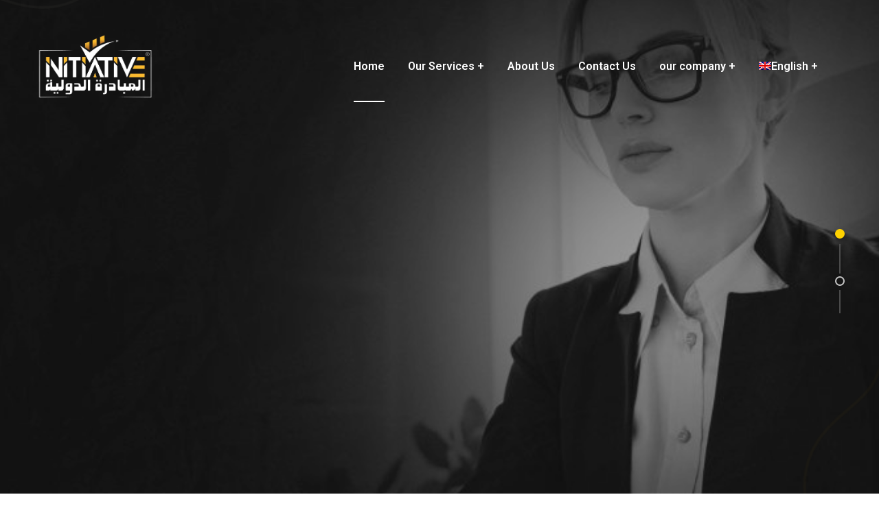

--- FILE ---
content_type: text/html; charset=UTF-8
request_url: https://initiative-intl.com/?lang=en
body_size: 25699
content:
<!doctype html>
<html lang="en-US" prefix="og: https://ogp.me/ns#">
<head>
    <meta charset="UTF-8">
    <meta name="viewport" content="width=device-width, initial-scale=1">
    <link rel="profile" href="//gmpg.org/xfn/11">
    <link rel="alternate" hreflang="en" href="https://initiative-intl.com/?lang=en" />
<link rel="alternate" hreflang="ar" href="https://initiative-intl.com" />
<link rel="alternate" hreflang="x-default" href="https://initiative-intl.com" />

<!-- Search Engine Optimization by Rank Math - https://s.rankmath.com/home -->
<title>Home - initiative-intl</title><link rel="preload" as="style" href="https://fonts.googleapis.com/css?family=Roboto%3A300%2C400%2C400i%2C500%2C500i%2C600%2C600i%2C700%2C700i%7CPoppins%3A300%2C400%2C400i%2C500%2C500i%2C600%2C600i%2C700%2C700i%7CPlayfair%20Display%3A400%2C400i%2C700%2C700i%2C800%2C900%7CMuli%3A400%7CLato%3A400%7CBarlow%3A400%7CNunito%20Sans%3A400%2C600%2C700%2C900%7CKalam%3A400%7CRubik%3A400%7CRoboto%3A100%2C100italic%2C200%2C200italic%2C300%2C300italic%2C400%2C400italic%2C500%2C500italic%2C600%2C600italic%2C700%2C700italic%2C800%2C800italic%2C900%2C900italic%7CRoboto%20Slab%3A100%2C100italic%2C200%2C200italic%2C300%2C300italic%2C400%2C400italic%2C500%2C500italic%2C600%2C600italic%2C700%2C700italic%2C800%2C800italic%2C900%2C900italic%7CRoboto%3A400%2C700%2C900%2Citalic%7CNunito%3A100%2C100italic%2C200%2C200italic%2C300%2C300italic%2C400%2C400italic%2C500%2C500italic%2C600%2C600italic%2C700%2C700italic%2C800%2C800italic%2C900%2C900italic&#038;subset=latin%2Clatin-ext&#038;display=swap" /><link rel="stylesheet" href="https://fonts.googleapis.com/css?family=Roboto%3A300%2C400%2C400i%2C500%2C500i%2C600%2C600i%2C700%2C700i%7CPoppins%3A300%2C400%2C400i%2C500%2C500i%2C600%2C600i%2C700%2C700i%7CPlayfair%20Display%3A400%2C400i%2C700%2C700i%2C800%2C900%7CMuli%3A400%7CLato%3A400%7CBarlow%3A400%7CNunito%20Sans%3A400%2C600%2C700%2C900%7CKalam%3A400%7CRubik%3A400%7CRoboto%3A100%2C100italic%2C200%2C200italic%2C300%2C300italic%2C400%2C400italic%2C500%2C500italic%2C600%2C600italic%2C700%2C700italic%2C800%2C800italic%2C900%2C900italic%7CRoboto%20Slab%3A100%2C100italic%2C200%2C200italic%2C300%2C300italic%2C400%2C400italic%2C500%2C500italic%2C600%2C600italic%2C700%2C700italic%2C800%2C800italic%2C900%2C900italic%7CRoboto%3A400%2C700%2C900%2Citalic%7CNunito%3A100%2C100italic%2C200%2C200italic%2C300%2C300italic%2C400%2C400italic%2C500%2C500italic%2C600%2C600italic%2C700%2C700italic%2C800%2C800italic%2C900%2C900italic&#038;subset=latin%2Clatin-ext&#038;display=swap" media="print" onload="this.media='all'" /><noscript><link rel="stylesheet" href="https://fonts.googleapis.com/css?family=Roboto%3A300%2C400%2C400i%2C500%2C500i%2C600%2C600i%2C700%2C700i%7CPoppins%3A300%2C400%2C400i%2C500%2C500i%2C600%2C600i%2C700%2C700i%7CPlayfair%20Display%3A400%2C400i%2C700%2C700i%2C800%2C900%7CMuli%3A400%7CLato%3A400%7CBarlow%3A400%7CNunito%20Sans%3A400%2C600%2C700%2C900%7CKalam%3A400%7CRubik%3A400%7CRoboto%3A100%2C100italic%2C200%2C200italic%2C300%2C300italic%2C400%2C400italic%2C500%2C500italic%2C600%2C600italic%2C700%2C700italic%2C800%2C800italic%2C900%2C900italic%7CRoboto%20Slab%3A100%2C100italic%2C200%2C200italic%2C300%2C300italic%2C400%2C400italic%2C500%2C500italic%2C600%2C600italic%2C700%2C700italic%2C800%2C800italic%2C900%2C900italic%7CRoboto%3A400%2C700%2C900%2Citalic%7CNunito%3A100%2C100italic%2C200%2C200italic%2C300%2C300italic%2C400%2C400italic%2C500%2C500italic%2C600%2C600italic%2C700%2C700italic%2C800%2C800italic%2C900%2C900italic&#038;subset=latin%2Clatin-ext&#038;display=swap" /></noscript>
<meta name="description" content="Services"/>
<meta name="robots" content="follow, index, max-snippet:-1, max-video-preview:-1, max-image-preview:large"/>
<link rel="canonical" href="https://initiative-intl.com/?lang=en/" />
<meta property="og:locale" content="en_US" />
<meta property="og:type" content="website" />
<meta property="og:title" content="Home - initiative-intl" />
<meta property="og:description" content="Services" />
<meta property="og:url" content="https://initiative-intl.com/?lang=en/" />
<meta property="og:site_name" content="initiative-intl" />
<meta property="og:updated_time" content="2021-07-01T18:27:42+00:00" />
<meta property="article:published_time" content="2020-07-25T08:11:51+00:00" />
<meta property="article:modified_time" content="2021-07-01T18:27:42+00:00" />
<meta name="twitter:card" content="summary_large_image" />
<meta name="twitter:title" content="Home - initiative-intl" />
<meta name="twitter:description" content="Services" />
<meta name="twitter:label1" content="Written by" />
<meta name="twitter:data1" content="initiative-intl" />
<meta name="twitter:label2" content="Time to read" />
<meta name="twitter:data2" content="2 minutes" />
<script type="application/ld+json" class="rank-math-schema">{"@context":"https://schema.org","@graph":[{"@type":["Person","Organization"],"@id":"https://initiative-intl.com/?lang=en#person","name":"initiative-intl"},{"@type":"WebSite","@id":"https://initiative-intl.com/?lang=en#website","url":"https://initiative-intl.com/?lang=en","name":"initiative-intl","publisher":{"@id":"https://initiative-intl.com/?lang=en#person"},"inLanguage":"en-US","potentialAction":{"@type":"SearchAction","target":"https://initiative-intl.com/?s=%7Bsearch_term_string%7D&amp;lang=en","query-input":"required name=search_term_string"}},{"@type":"ImageObject","@id":"https://initiative-intl.com/wp-content/uploads/2021/02/about1.png","url":"https://initiative-intl.com/wp-content/uploads/2021/02/about1.png","width":"200","height":"200","inLanguage":"en-US"},{"@type":"WebPage","@id":"https://initiative-intl.com/?lang=en/#webpage","url":"https://initiative-intl.com/?lang=en/","name":"Home - initiative-intl","datePublished":"2020-07-25T08:11:51+00:00","dateModified":"2021-07-01T18:27:42+00:00","about":{"@id":"https://initiative-intl.com/?lang=en#person"},"isPartOf":{"@id":"https://initiative-intl.com/?lang=en#website"},"primaryImageOfPage":{"@id":"https://initiative-intl.com/wp-content/uploads/2021/02/about1.png"},"inLanguage":"en-US"},{"@type":"Person","@id":"https://initiative-intl.com/author/initiative-intl/?lang=en","name":"initiative-intl","url":"https://initiative-intl.com/author/initiative-intl/?lang=en","image":{"@type":"ImageObject","@id":"https://secure.gravatar.com/avatar/84a44d9ff9f8507d938fe3bdf3daa9d1?s=96&amp;d=mm&amp;r=g","url":"https://secure.gravatar.com/avatar/84a44d9ff9f8507d938fe3bdf3daa9d1?s=96&amp;d=mm&amp;r=g","caption":"initiative-intl","inLanguage":"en-US"},"sameAs":["https://initiative-intl.com"]},{"@type":"Article","headline":"Home - initiative-intl","datePublished":"2020-07-25T08:11:51+00:00","dateModified":"2021-07-01T18:27:42+00:00","author":{"@id":"https://initiative-intl.com/author/initiative-intl/?lang=en"},"publisher":{"@id":"https://initiative-intl.com/?lang=en#person"},"description":"Services","name":"Home - initiative-intl","@id":"https://initiative-intl.com/?lang=en/#richSnippet","isPartOf":{"@id":"https://initiative-intl.com/?lang=en/#webpage"},"image":{"@id":"https://initiative-intl.com/wp-content/uploads/2021/02/about1.png"},"inLanguage":"en-US","mainEntityOfPage":{"@id":"https://initiative-intl.com/?lang=en/#webpage"}}]}</script>
<!-- /Rank Math WordPress SEO plugin -->

<link rel='dns-prefetch' href='//fonts.googleapis.com' />
<link rel='dns-prefetch' href='//maps.googleapis.com' />
<link rel='dns-prefetch' href='//maps.gstatic.com' />
<link rel='dns-prefetch' href='//fonts.gstatic.com' />
<link rel='dns-prefetch' href='//use.fontawesome.com' />
<link rel='dns-prefetch' href='//ajax.googleapis.com' />
<link rel='dns-prefetch' href='//apis.google.com' />
<link rel='dns-prefetch' href='//google-analytics.com' />
<link rel='dns-prefetch' href='//www.google-analytics.com' />
<link rel='dns-prefetch' href='//ssl.google-analytics.com' />
<link rel='dns-prefetch' href='//www.googletagmanager.com' />
<link rel='dns-prefetch' href='//www.googletagservices.com' />
<link rel='dns-prefetch' href='//googleads.g.doubleclick.net' />
<link rel='dns-prefetch' href='//adservice.google.com' />
<link rel='dns-prefetch' href='//pagead2.googlesyndication.com' />
<link rel='dns-prefetch' href='//tpc.googlesyndication.com' />
<link rel='dns-prefetch' href='//youtube.com' />
<link rel='dns-prefetch' href='//i.ytimg.com' />
<link rel='dns-prefetch' href='//player.vimeo.com' />
<link rel='dns-prefetch' href='//api.pinterest.com' />
<link rel='dns-prefetch' href='//assets.pinterest.com' />
<link rel='dns-prefetch' href='//connect.facebook.net' />
<link rel='dns-prefetch' href='//platform.twitter.com' />
<link rel='dns-prefetch' href='//syndication.twitter.com' />
<link rel='dns-prefetch' href='//platform.instagram.com' />
<link rel='dns-prefetch' href='//referrer.disqus.com' />
<link rel='dns-prefetch' href='//c.disquscdn.com' />
<link rel='dns-prefetch' href='//cdnjs.cloudflare.com' />
<link rel='dns-prefetch' href='//cdn.ampproject.org' />
<link rel='dns-prefetch' href='//pixel.wp.com' />
<link rel='dns-prefetch' href='//disqus.com' />
<link href='https://fonts.gstatic.com' crossorigin rel='preconnect' />
<link rel="alternate" type="application/rss+xml" title="initiative-intl &raquo; Feed" href="https://initiative-intl.com/feed/?lang=en" />
<link rel="alternate" type="application/rss+xml" title="initiative-intl &raquo; Comments Feed" href="https://initiative-intl.com/comments/feed/?lang=en" />
<style id='wp-emoji-styles-inline-css' type='text/css'>

	img.wp-smiley, img.emoji {
		display: inline !important;
		border: none !important;
		box-shadow: none !important;
		height: 1em !important;
		width: 1em !important;
		margin: 0 0.07em !important;
		vertical-align: -0.1em !important;
		background: none !important;
		padding: 0 !important;
	}
</style>
<link rel='stylesheet' id='wp-block-library-css' href='https://initiative-intl.com/wp-includes/css/dist/block-library/style.min.css?ver=6.6.4' type='text/css' media='all' />
<style id='classic-theme-styles-inline-css' type='text/css'>
/*! This file is auto-generated */
.wp-block-button__link{color:#fff;background-color:#32373c;border-radius:9999px;box-shadow:none;text-decoration:none;padding:calc(.667em + 2px) calc(1.333em + 2px);font-size:1.125em}.wp-block-file__button{background:#32373c;color:#fff;text-decoration:none}
</style>
<style id='global-styles-inline-css' type='text/css'>
:root{--wp--preset--aspect-ratio--square: 1;--wp--preset--aspect-ratio--4-3: 4/3;--wp--preset--aspect-ratio--3-4: 3/4;--wp--preset--aspect-ratio--3-2: 3/2;--wp--preset--aspect-ratio--2-3: 2/3;--wp--preset--aspect-ratio--16-9: 16/9;--wp--preset--aspect-ratio--9-16: 9/16;--wp--preset--color--black: #000000;--wp--preset--color--cyan-bluish-gray: #abb8c3;--wp--preset--color--white: #ffffff;--wp--preset--color--pale-pink: #f78da7;--wp--preset--color--vivid-red: #cf2e2e;--wp--preset--color--luminous-vivid-orange: #ff6900;--wp--preset--color--luminous-vivid-amber: #fcb900;--wp--preset--color--light-green-cyan: #7bdcb5;--wp--preset--color--vivid-green-cyan: #00d084;--wp--preset--color--pale-cyan-blue: #8ed1fc;--wp--preset--color--vivid-cyan-blue: #0693e3;--wp--preset--color--vivid-purple: #9b51e0;--wp--preset--gradient--vivid-cyan-blue-to-vivid-purple: linear-gradient(135deg,rgba(6,147,227,1) 0%,rgb(155,81,224) 100%);--wp--preset--gradient--light-green-cyan-to-vivid-green-cyan: linear-gradient(135deg,rgb(122,220,180) 0%,rgb(0,208,130) 100%);--wp--preset--gradient--luminous-vivid-amber-to-luminous-vivid-orange: linear-gradient(135deg,rgba(252,185,0,1) 0%,rgba(255,105,0,1) 100%);--wp--preset--gradient--luminous-vivid-orange-to-vivid-red: linear-gradient(135deg,rgba(255,105,0,1) 0%,rgb(207,46,46) 100%);--wp--preset--gradient--very-light-gray-to-cyan-bluish-gray: linear-gradient(135deg,rgb(238,238,238) 0%,rgb(169,184,195) 100%);--wp--preset--gradient--cool-to-warm-spectrum: linear-gradient(135deg,rgb(74,234,220) 0%,rgb(151,120,209) 20%,rgb(207,42,186) 40%,rgb(238,44,130) 60%,rgb(251,105,98) 80%,rgb(254,248,76) 100%);--wp--preset--gradient--blush-light-purple: linear-gradient(135deg,rgb(255,206,236) 0%,rgb(152,150,240) 100%);--wp--preset--gradient--blush-bordeaux: linear-gradient(135deg,rgb(254,205,165) 0%,rgb(254,45,45) 50%,rgb(107,0,62) 100%);--wp--preset--gradient--luminous-dusk: linear-gradient(135deg,rgb(255,203,112) 0%,rgb(199,81,192) 50%,rgb(65,88,208) 100%);--wp--preset--gradient--pale-ocean: linear-gradient(135deg,rgb(255,245,203) 0%,rgb(182,227,212) 50%,rgb(51,167,181) 100%);--wp--preset--gradient--electric-grass: linear-gradient(135deg,rgb(202,248,128) 0%,rgb(113,206,126) 100%);--wp--preset--gradient--midnight: linear-gradient(135deg,rgb(2,3,129) 0%,rgb(40,116,252) 100%);--wp--preset--font-size--small: 13px;--wp--preset--font-size--medium: 20px;--wp--preset--font-size--large: 36px;--wp--preset--font-size--x-large: 42px;--wp--preset--spacing--20: 0.44rem;--wp--preset--spacing--30: 0.67rem;--wp--preset--spacing--40: 1rem;--wp--preset--spacing--50: 1.5rem;--wp--preset--spacing--60: 2.25rem;--wp--preset--spacing--70: 3.38rem;--wp--preset--spacing--80: 5.06rem;--wp--preset--shadow--natural: 6px 6px 9px rgba(0, 0, 0, 0.2);--wp--preset--shadow--deep: 12px 12px 50px rgba(0, 0, 0, 0.4);--wp--preset--shadow--sharp: 6px 6px 0px rgba(0, 0, 0, 0.2);--wp--preset--shadow--outlined: 6px 6px 0px -3px rgba(255, 255, 255, 1), 6px 6px rgba(0, 0, 0, 1);--wp--preset--shadow--crisp: 6px 6px 0px rgba(0, 0, 0, 1);}:where(.is-layout-flex){gap: 0.5em;}:where(.is-layout-grid){gap: 0.5em;}body .is-layout-flex{display: flex;}.is-layout-flex{flex-wrap: wrap;align-items: center;}.is-layout-flex > :is(*, div){margin: 0;}body .is-layout-grid{display: grid;}.is-layout-grid > :is(*, div){margin: 0;}:where(.wp-block-columns.is-layout-flex){gap: 2em;}:where(.wp-block-columns.is-layout-grid){gap: 2em;}:where(.wp-block-post-template.is-layout-flex){gap: 1.25em;}:where(.wp-block-post-template.is-layout-grid){gap: 1.25em;}.has-black-color{color: var(--wp--preset--color--black) !important;}.has-cyan-bluish-gray-color{color: var(--wp--preset--color--cyan-bluish-gray) !important;}.has-white-color{color: var(--wp--preset--color--white) !important;}.has-pale-pink-color{color: var(--wp--preset--color--pale-pink) !important;}.has-vivid-red-color{color: var(--wp--preset--color--vivid-red) !important;}.has-luminous-vivid-orange-color{color: var(--wp--preset--color--luminous-vivid-orange) !important;}.has-luminous-vivid-amber-color{color: var(--wp--preset--color--luminous-vivid-amber) !important;}.has-light-green-cyan-color{color: var(--wp--preset--color--light-green-cyan) !important;}.has-vivid-green-cyan-color{color: var(--wp--preset--color--vivid-green-cyan) !important;}.has-pale-cyan-blue-color{color: var(--wp--preset--color--pale-cyan-blue) !important;}.has-vivid-cyan-blue-color{color: var(--wp--preset--color--vivid-cyan-blue) !important;}.has-vivid-purple-color{color: var(--wp--preset--color--vivid-purple) !important;}.has-black-background-color{background-color: var(--wp--preset--color--black) !important;}.has-cyan-bluish-gray-background-color{background-color: var(--wp--preset--color--cyan-bluish-gray) !important;}.has-white-background-color{background-color: var(--wp--preset--color--white) !important;}.has-pale-pink-background-color{background-color: var(--wp--preset--color--pale-pink) !important;}.has-vivid-red-background-color{background-color: var(--wp--preset--color--vivid-red) !important;}.has-luminous-vivid-orange-background-color{background-color: var(--wp--preset--color--luminous-vivid-orange) !important;}.has-luminous-vivid-amber-background-color{background-color: var(--wp--preset--color--luminous-vivid-amber) !important;}.has-light-green-cyan-background-color{background-color: var(--wp--preset--color--light-green-cyan) !important;}.has-vivid-green-cyan-background-color{background-color: var(--wp--preset--color--vivid-green-cyan) !important;}.has-pale-cyan-blue-background-color{background-color: var(--wp--preset--color--pale-cyan-blue) !important;}.has-vivid-cyan-blue-background-color{background-color: var(--wp--preset--color--vivid-cyan-blue) !important;}.has-vivid-purple-background-color{background-color: var(--wp--preset--color--vivid-purple) !important;}.has-black-border-color{border-color: var(--wp--preset--color--black) !important;}.has-cyan-bluish-gray-border-color{border-color: var(--wp--preset--color--cyan-bluish-gray) !important;}.has-white-border-color{border-color: var(--wp--preset--color--white) !important;}.has-pale-pink-border-color{border-color: var(--wp--preset--color--pale-pink) !important;}.has-vivid-red-border-color{border-color: var(--wp--preset--color--vivid-red) !important;}.has-luminous-vivid-orange-border-color{border-color: var(--wp--preset--color--luminous-vivid-orange) !important;}.has-luminous-vivid-amber-border-color{border-color: var(--wp--preset--color--luminous-vivid-amber) !important;}.has-light-green-cyan-border-color{border-color: var(--wp--preset--color--light-green-cyan) !important;}.has-vivid-green-cyan-border-color{border-color: var(--wp--preset--color--vivid-green-cyan) !important;}.has-pale-cyan-blue-border-color{border-color: var(--wp--preset--color--pale-cyan-blue) !important;}.has-vivid-cyan-blue-border-color{border-color: var(--wp--preset--color--vivid-cyan-blue) !important;}.has-vivid-purple-border-color{border-color: var(--wp--preset--color--vivid-purple) !important;}.has-vivid-cyan-blue-to-vivid-purple-gradient-background{background: var(--wp--preset--gradient--vivid-cyan-blue-to-vivid-purple) !important;}.has-light-green-cyan-to-vivid-green-cyan-gradient-background{background: var(--wp--preset--gradient--light-green-cyan-to-vivid-green-cyan) !important;}.has-luminous-vivid-amber-to-luminous-vivid-orange-gradient-background{background: var(--wp--preset--gradient--luminous-vivid-amber-to-luminous-vivid-orange) !important;}.has-luminous-vivid-orange-to-vivid-red-gradient-background{background: var(--wp--preset--gradient--luminous-vivid-orange-to-vivid-red) !important;}.has-very-light-gray-to-cyan-bluish-gray-gradient-background{background: var(--wp--preset--gradient--very-light-gray-to-cyan-bluish-gray) !important;}.has-cool-to-warm-spectrum-gradient-background{background: var(--wp--preset--gradient--cool-to-warm-spectrum) !important;}.has-blush-light-purple-gradient-background{background: var(--wp--preset--gradient--blush-light-purple) !important;}.has-blush-bordeaux-gradient-background{background: var(--wp--preset--gradient--blush-bordeaux) !important;}.has-luminous-dusk-gradient-background{background: var(--wp--preset--gradient--luminous-dusk) !important;}.has-pale-ocean-gradient-background{background: var(--wp--preset--gradient--pale-ocean) !important;}.has-electric-grass-gradient-background{background: var(--wp--preset--gradient--electric-grass) !important;}.has-midnight-gradient-background{background: var(--wp--preset--gradient--midnight) !important;}.has-small-font-size{font-size: var(--wp--preset--font-size--small) !important;}.has-medium-font-size{font-size: var(--wp--preset--font-size--medium) !important;}.has-large-font-size{font-size: var(--wp--preset--font-size--large) !important;}.has-x-large-font-size{font-size: var(--wp--preset--font-size--x-large) !important;}
:where(.wp-block-post-template.is-layout-flex){gap: 1.25em;}:where(.wp-block-post-template.is-layout-grid){gap: 1.25em;}
:where(.wp-block-columns.is-layout-flex){gap: 2em;}:where(.wp-block-columns.is-layout-grid){gap: 2em;}
:root :where(.wp-block-pullquote){font-size: 1.5em;line-height: 1.6;}
</style>
<link data-minify="1" rel='stylesheet' id='ct-main-css-css' href='https://initiative-intl.com/wp-content/cache/min/1/wp-content/plugins/case-theme-core/assets/css/main.css?ver=1669115757' type='text/css' media='all' />
<link rel='stylesheet' id='progressbar-lib-css-css' href='https://initiative-intl.com/wp-content/plugins/case-theme-core/assets/css/lib/progressbar.min.css?ver=0.7.1' type='text/css' media='all' />
<link rel='stylesheet' id='oc-css-css' href='https://initiative-intl.com/wp-content/plugins/case-theme-core/assets/css/lib/owl.carousel.min.css?ver=2.2.1' type='text/css' media='all' />
<link data-minify="1" rel='stylesheet' id='ct-font-awesome-css' href='https://initiative-intl.com/wp-content/cache/min/1/wp-content/plugins/case-theme-core/assets/plugin/font-awesome/css/font-awesome.min.css?ver=1669115757' type='text/css' media='all' />
<link data-minify="1" rel='stylesheet' id='cf7mls-css' href='https://initiative-intl.com/wp-content/cache/min/1/wp-content/plugins/contact-form-7-multi-step/assets/frontend/css/cf7mls.css?ver=1669115757' type='text/css' media='all' />
<link data-minify="1" rel='stylesheet' id='cf7mls_progress_bar-css' href='https://initiative-intl.com/wp-content/cache/min/1/wp-content/plugins/contact-form-7-multi-step/assets/frontend/css/progress_bar.css?ver=1669115757' type='text/css' media='all' />
<link rel='stylesheet' id='cf7mls_animate-css' href='https://initiative-intl.com/wp-content/plugins/contact-form-7-multi-step/assets/frontend/animate/animate.min.css?ver=2.5.4' type='text/css' media='all' />
<link data-minify="1" rel='stylesheet' id='contact-form-7-css' href='https://initiative-intl.com/wp-content/cache/min/1/wp-content/plugins/contact-form-7/includes/css/styles.css?ver=1669115757' type='text/css' media='all' />
<link rel='stylesheet' id='wpml-legacy-horizontal-list-0-css' href='//initiative-intl.com/wp-content/plugins/sitepress-multilingual-cms/templates/language-switchers/legacy-list-horizontal/style.min.css?ver=1' type='text/css' media='all' />
<link rel='stylesheet' id='wpml-menu-item-0-css' href='//initiative-intl.com/wp-content/plugins/sitepress-multilingual-cms/templates/language-switchers/menu-item/style.min.css?ver=1' type='text/css' media='all' />
<link rel='stylesheet' id='consultio-style-css' href='https://initiative-intl.com/wp-content/themes/consultio/style.css?ver=6.6.4' type='text/css' media='all' />
<link rel='stylesheet' id='child-style-css' href='https://initiative-intl.com/wp-content/themes/consultio-child/style.css?ver=6.6.4' type='text/css' media='all' />
<link rel='stylesheet' id='bootstrap-css' href='https://initiative-intl.com/wp-content/themes/consultio/assets/css/bootstrap.min.css?ver=4.0.0' type='text/css' media='all' />
<link data-minify="1" rel='stylesheet' id='font-awesome-css' href='https://initiative-intl.com/wp-content/cache/min/1/wp-content/plugins/elementor/assets/lib/font-awesome/css/font-awesome.min.css?ver=1669115757' type='text/css' media='all' />
<link data-minify="1" rel='stylesheet' id='font-awesome-v5-css' href='https://initiative-intl.com/wp-content/cache/min/1/wp-content/themes/consultio/assets/css/font-awesome5.min.css?ver=1669115757' type='text/css' media='all' />
<link data-minify="1" rel='stylesheet' id='font-flaticon-css' href='https://initiative-intl.com/wp-content/cache/min/1/wp-content/themes/consultio/assets/css/flaticon.css?ver=1669115757' type='text/css' media='all' />
<link data-minify="1" rel='stylesheet' id='font-flaticon-v2-css' href='https://initiative-intl.com/wp-content/cache/min/1/wp-content/themes/consultio/assets/css/flaticon-v2.css?ver=1669115757' type='text/css' media='all' />
<link data-minify="1" rel='stylesheet' id='font-flaticon-v3-css' href='https://initiative-intl.com/wp-content/cache/min/1/wp-content/themes/consultio/assets/css/flaticon-v3.css?ver=1669115757' type='text/css' media='all' />
<link data-minify="1" rel='stylesheet' id='font-flaticon-v4-css' href='https://initiative-intl.com/wp-content/cache/min/1/wp-content/themes/consultio/assets/css/flaticon-v4.css?ver=1669115757' type='text/css' media='all' />
<link data-minify="1" rel='stylesheet' id='font-flaticon-v5-css' href='https://initiative-intl.com/wp-content/cache/min/1/wp-content/themes/consultio/assets/css/flaticon-v5.css?ver=1669115757' type='text/css' media='all' />
<link data-minify="1" rel='stylesheet' id='font-flaticon-v6-css' href='https://initiative-intl.com/wp-content/cache/min/1/wp-content/themes/consultio/assets/css/flaticon-v6.css?ver=1669115757' type='text/css' media='all' />
<link data-minify="1" rel='stylesheet' id='font-flaticon-v7-css' href='https://initiative-intl.com/wp-content/cache/min/1/wp-content/themes/consultio/assets/css/flaticon-v7.css?ver=1669115757' type='text/css' media='all' />
<link data-minify="1" rel='stylesheet' id='font-material-icon-css' href='https://initiative-intl.com/wp-content/cache/min/1/wp-content/themes/consultio/assets/css/material-design-iconic-font.min.css?ver=1669115757' type='text/css' media='all' />
<link data-minify="1" rel='stylesheet' id='magnific-popup-css' href='https://initiative-intl.com/wp-content/cache/min/1/wp-content/themes/consultio/assets/css/magnific-popup.css?ver=1669115757' type='text/css' media='all' />
<link data-minify="1" rel='stylesheet' id='animate-css' href='https://initiative-intl.com/wp-content/cache/min/1/wp-content/themes/consultio/assets/css/animate.css?ver=1669115757' type='text/css' media='all' />
<link data-minify="1" rel='stylesheet' id='consultio-theme-css' href='https://initiative-intl.com/wp-content/cache/min/1/wp-content/themes/consultio/assets/css/theme.css?ver=1669115757' type='text/css' media='all' />
<style id='consultio-theme-inline-css' type='text/css'>
		@media screen and (min-width: 1200px) {
			#ct-header-wrap .ct-header-branding a img { max-height: 95px !important; }#ct-header-wrap .ct-header-main.h-fixed .ct-header-branding a img { max-height: 70px !important; }		}
        @media screen and (max-width: 1199px) {
		#ct-header-wrap .ct-header-branding a img, #ct-header-wrap .ct-logo-mobile img { max-height: 75px !important; }        }
        		@media screen and (min-width: 1200px) {
				}
		.ct-heading .item--title cite {
    color: #ffc000;
    font-family: El Messiri;
}
</style>

<link data-minify="1" rel='stylesheet' id='meks-flickr-widget-css' href='https://initiative-intl.com/wp-content/cache/min/1/wp-content/plugins/meks-simple-flickr-widget/css/style.css?ver=1669115757' type='text/css' media='all' />
<link data-minify="1" rel='stylesheet' id='elementor-icons-css' href='https://initiative-intl.com/wp-content/cache/min/1/wp-content/plugins/elementor/assets/lib/eicons/css/elementor-icons.min.css?ver=1669115757' type='text/css' media='all' />
<link rel='stylesheet' id='elementor-animations-css' href='https://initiative-intl.com/wp-content/plugins/elementor/assets/lib/animations/animations.min.css?ver=3.2.5' type='text/css' media='all' />
<link rel='stylesheet' id='elementor-frontend-css' href='https://initiative-intl.com/wp-content/plugins/elementor/assets/css/frontend.min.css?ver=3.2.5' type='text/css' media='all' />
<style id='elementor-frontend-inline-css' type='text/css'>
@font-face{font-family:eicons;src:url(https://initiative-intl.com/wp-content/plugins/elementor/assets/lib/eicons/fonts/eicons.eot?5.10.0);src:url(https://initiative-intl.com/wp-content/plugins/elementor/assets/lib/eicons/fonts/eicons.eot?5.10.0#iefix) format("embedded-opentype"),url(https://initiative-intl.com/wp-content/plugins/elementor/assets/lib/eicons/fonts/eicons.woff2?5.10.0) format("woff2"),url(https://initiative-intl.com/wp-content/plugins/elementor/assets/lib/eicons/fonts/eicons.woff?5.10.0) format("woff"),url(https://initiative-intl.com/wp-content/plugins/elementor/assets/lib/eicons/fonts/eicons.ttf?5.10.0) format("truetype"),url(https://initiative-intl.com/wp-content/plugins/elementor/assets/lib/eicons/fonts/eicons.svg?5.10.0#eicon) format("svg");font-weight:400;font-style:normal}
</style>
<link rel='stylesheet' id='elementor-post-7173-css' href='https://initiative-intl.com/wp-content/uploads/elementor/css/post-7173.css?ver=1669033420' type='text/css' media='all' />
<link rel='stylesheet' id='elementor-global-css' href='https://initiative-intl.com/wp-content/uploads/elementor/css/global.css?ver=1669033421' type='text/css' media='all' />
<link rel='stylesheet' id='elementor-post-5147-css' href='https://initiative-intl.com/wp-content/uploads/elementor/css/post-5147.css?ver=1669115295' type='text/css' media='all' />
<style id='rocket-lazyload-inline-css' type='text/css'>
.rll-youtube-player{position:relative;padding-bottom:56.23%;height:0;overflow:hidden;max-width:100%;}.rll-youtube-player:focus-within{outline: 2px solid currentColor;outline-offset: 5px;}.rll-youtube-player iframe{position:absolute;top:0;left:0;width:100%;height:100%;z-index:100;background:0 0}.rll-youtube-player img{bottom:0;display:block;left:0;margin:auto;max-width:100%;width:100%;position:absolute;right:0;top:0;border:none;height:auto;-webkit-transition:.4s all;-moz-transition:.4s all;transition:.4s all}.rll-youtube-player img:hover{-webkit-filter:brightness(75%)}.rll-youtube-player .play{height:100%;width:100%;left:0;top:0;position:absolute;background:url(https://initiative-intl.com/wp-content/plugins/wp-rocket/assets/img/youtube.png) no-repeat center;background-color: transparent !important;cursor:pointer;border:none;}
</style>

<script type="text/javascript" src="https://initiative-intl.com/wp-includes/js/jquery/jquery.min.js?ver=3.7.1" id="jquery-core-js" defer></script>
<script type="text/javascript" src="https://initiative-intl.com/wp-includes/js/jquery/jquery-migrate.min.js?ver=3.4.1" id="jquery-migrate-js" defer></script>
<script data-minify="1" type="text/javascript" src="https://initiative-intl.com/wp-content/cache/min/1/wp-content/plugins/case-theme-core/assets/js/main.js?ver=1669115757" id="ct-main-js-js" defer></script>
<script data-minify="1" type="text/javascript" src="https://initiative-intl.com/wp-content/cache/min/1/wp-content/themes/consultio/elementor/js/ct-inline-css.js?ver=1669115757" id="ct-inline-css-js-js" defer></script>
<link rel="https://api.w.org/" href="https://initiative-intl.com/wp-json/" /><link rel="alternate" title="JSON" type="application/json" href="https://initiative-intl.com/wp-json/wp/v2/pages/5147" /><link rel="EditURI" type="application/rsd+xml" title="RSD" href="https://initiative-intl.com/xmlrpc.php?rsd" />
<meta name="generator" content="WordPress 6.6.4" />
<link rel='shortlink' href='https://initiative-intl.com/?lang=en' />
<link rel="alternate" title="oEmbed (JSON)" type="application/json+oembed" href="https://initiative-intl.com/wp-json/oembed/1.0/embed?url=https%3A%2F%2Finitiative-intl.com%2F%3Flang%3Den" />
<link rel="alternate" title="oEmbed (XML)" type="text/xml+oembed" href="https://initiative-intl.com/wp-json/oembed/1.0/embed?url=https%3A%2F%2Finitiative-intl.com%2F%3Flang%3Den&#038;format=xml" />
<meta name="generator" content="WPML ver:4.5.14 stt:5,1;" />
<meta name="framework" content="Redux 4.1.29" /><style type="text/css">div[id^="wpcf7-f6068-p"] button.cf7mls_next {   }div[id^="wpcf7-f6068-p"] button.cf7mls_back {   }div[id^="wpcf7-f5005-p"] button.cf7mls_next {   }div[id^="wpcf7-f5005-p"] button.cf7mls_back {   }div[id^="wpcf7-f5003-p"] button.cf7mls_next {   }div[id^="wpcf7-f5003-p"] button.cf7mls_back {   }div[id^="wpcf7-f3851-p"] button.cf7mls_next {   }div[id^="wpcf7-f3851-p"] button.cf7mls_back {   }div[id^="wpcf7-f3823-p"] button.cf7mls_next {   }div[id^="wpcf7-f3823-p"] button.cf7mls_back {   }div[id^="wpcf7-f1615-p"] button.cf7mls_next {   }div[id^="wpcf7-f1615-p"] button.cf7mls_back {   }div[id^="wpcf7-f91-p"] button.cf7mls_next {   }div[id^="wpcf7-f91-p"] button.cf7mls_back {   }</style>
<link rel="preload" as="font" href="https://initiative-intl.com/wp-content/plugins/revslider/public/assets/fonts/font-awesome/fonts/fontawesome-webfont.woff2?v=4.7.0" crossorigin>
<link rel="preload" as="font" href="https://initiative-intl.com/wp-content/plugins/elementor/assets/lib/font-awesome/webfonts/fa-brands-400.woff2" crossorigin>
<link rel="preload" as="font" href="https://initiative-intl.com/wp-content/plugins/elementor/assets/lib/font-awesome/webfonts/fa-solid-900.woff2" crossorigin><link rel="icon" type="image/png" href="https://initiative-intl.com/wp-content/uploads/2021/06/icon-1-e1625052358165.jpeg"/><style type="text/css">.recentcomments a{display:inline !important;padding:0 !important;margin:0 !important;}</style><meta name="generator" content="Powered by Slider Revolution 6.5.2 - responsive, Mobile-Friendly Slider Plugin for WordPress with comfortable drag and drop interface." />
<script type="text/javascript">function setREVStartSize(e){
			//window.requestAnimationFrame(function() {				 
				window.RSIW = window.RSIW===undefined ? window.innerWidth : window.RSIW;	
				window.RSIH = window.RSIH===undefined ? window.innerHeight : window.RSIH;	
				try {								
					var pw = document.getElementById(e.c).parentNode.offsetWidth,
						newh;
					pw = pw===0 || isNaN(pw) ? window.RSIW : pw;
					e.tabw = e.tabw===undefined ? 0 : parseInt(e.tabw);
					e.thumbw = e.thumbw===undefined ? 0 : parseInt(e.thumbw);
					e.tabh = e.tabh===undefined ? 0 : parseInt(e.tabh);
					e.thumbh = e.thumbh===undefined ? 0 : parseInt(e.thumbh);
					e.tabhide = e.tabhide===undefined ? 0 : parseInt(e.tabhide);
					e.thumbhide = e.thumbhide===undefined ? 0 : parseInt(e.thumbhide);
					e.mh = e.mh===undefined || e.mh=="" || e.mh==="auto" ? 0 : parseInt(e.mh,0);		
					if(e.layout==="fullscreen" || e.l==="fullscreen") 						
						newh = Math.max(e.mh,window.RSIH);					
					else{					
						e.gw = Array.isArray(e.gw) ? e.gw : [e.gw];
						for (var i in e.rl) if (e.gw[i]===undefined || e.gw[i]===0) e.gw[i] = e.gw[i-1];					
						e.gh = e.el===undefined || e.el==="" || (Array.isArray(e.el) && e.el.length==0)? e.gh : e.el;
						e.gh = Array.isArray(e.gh) ? e.gh : [e.gh];
						for (var i in e.rl) if (e.gh[i]===undefined || e.gh[i]===0) e.gh[i] = e.gh[i-1];
											
						var nl = new Array(e.rl.length),
							ix = 0,						
							sl;					
						e.tabw = e.tabhide>=pw ? 0 : e.tabw;
						e.thumbw = e.thumbhide>=pw ? 0 : e.thumbw;
						e.tabh = e.tabhide>=pw ? 0 : e.tabh;
						e.thumbh = e.thumbhide>=pw ? 0 : e.thumbh;					
						for (var i in e.rl) nl[i] = e.rl[i]<window.RSIW ? 0 : e.rl[i];
						sl = nl[0];									
						for (var i in nl) if (sl>nl[i] && nl[i]>0) { sl = nl[i]; ix=i;}															
						var m = pw>(e.gw[ix]+e.tabw+e.thumbw) ? 1 : (pw-(e.tabw+e.thumbw)) / (e.gw[ix]);					
						newh =  (e.gh[ix] * m) + (e.tabh + e.thumbh);
					}				
					if(window.rs_init_css===undefined) window.rs_init_css = document.head.appendChild(document.createElement("style"));					
					document.getElementById(e.c).height = newh+"px";
					window.rs_init_css.innerHTML += "#"+e.c+"_wrapper { height: "+newh+"px }";				
				} catch(e){
					console.log("Failure at Presize of Slider:" + e)
				}					   
			//});
		  };</script>
<style id="ct_theme_options_en-dynamic-css" title="dynamic-css" class="redux-options-output">.ct-main-menu > li > a, body .ct-main-menu .sub-menu li a{font-display:swap;}body #pagetitle{background-image:url('https://initiative-intl.com/wp-content/uploads/2021/02/bg-page-title.jpg');}a{color:#ffd200;}a:hover{color:#e8b500;}a:active{color:#4cd81a;}body{font-display:swap;}h1,.h1,.text-heading{font-display:swap;}h2,.h2{font-display:swap;}h3,.h3{font-display:swap;}h4,.h4{font-display:swap;}h5,.h5{font-display:swap;}h6,.h6{font-display:swap;}</style><style id="ct-page-dynamic-css" data-type="redux-output-css">#content{padding-top:0px;padding-bottom:0px;}</style><noscript><style id="rocket-lazyload-nojs-css">.rll-youtube-player, [data-lazy-src]{display:none !important;}</style></noscript></head>

<body class="home page-template-default page page-id-5147 redux-page  site-h23 body-default-font heading-default-font  btn-type-gradient  mobile-header-dark elementor-default elementor-kit-7173 elementor-page elementor-page-5147">
        <div id="page" class="site">
        <header id="ct-masthead">
    <div id="ct-header-wrap" class="ct-header-layout23 header-trans fixed-height ">
        <div id="ct-header" class="ct-header-main">
            <div class="container">
                <div class="row">
                    <div class="ct-header-branding">
                        <div class="ct-header-branding-inner">
                            <a class="logo-dark" href="https://initiative-intl.com/?lang=en" title="initiative-intl" rel="home"><img width="397" height="226" src="https://initiative-intl.com/wp-content/uploads/2021/06/initiative-intl-logo1-e1624735571205.png.webp" alt="initiative-intl"/></a><a class="logo-light" href="https://initiative-intl.com/?lang=en" title="initiative-intl" rel="home"><img width="397" height="226" src="https://initiative-intl.com/wp-content/uploads/2021/06/initiative-intl-logo1-e1624735571205.png.webp" alt="initiative-intl"/></a><a class="logo-mobile" href="https://initiative-intl.com/?lang=en" title="initiative-intl" rel="home"><img width="397" height="226" src="https://initiative-intl.com/wp-content/uploads/2021/06/initiative-intl-logo1-e1624735571205.png.webp" alt="initiative-intl"/></a>                        </div>
                    </div>
                    <div class="ct-header-navigation">
                        <nav class="ct-main-navigation">
                            <div class="ct-main-navigation-inner">
                                                                    <div class="ct-logo-mobile">
                                        <a href="" title="" rel="home"><img width="397" height="226" src="https://initiative-intl.com/wp-content/uploads/2021/06/initiative-intl-logo1-e1624735571205.png.webp" alt=""/></a>
                                    </div>
                                                                                                <div class="ct-main-navigation-filter">
                                    <ul id="ct-main-menu" class="ct-main-menu sub-hover children-plus clearfix"><li id="menu-item-7528" class="menu-item menu-item-type-post_type menu-item-object-page menu-item-home current-menu-item page_item page-item-5147 current_page_item menu-item-7528"><a href="https://initiative-intl.com/?lang=en" aria-current="page"><span>Home</span></a></li>
<li id="menu-item-7574" class="menu-item menu-item-type-custom menu-item-object-custom menu-item-has-children menu-item-7574"><a href="#"><span>Our Services</span></a>
<ul class="sub-menu">
	<li id="menu-item-7577" class="menu-item menu-item-type-post_type menu-item-object-page menu-item-7577"><a href="https://initiative-intl.com/financial-services/?lang=en"><span>Financial Services</span></a></li>
	<li id="menu-item-7573" class="menu-item menu-item-type-post_type menu-item-object-page menu-item-7573"><a href="https://initiative-intl.com/legal-services/?lang=en"><span>Legal Services</span></a></li>
	<li id="menu-item-7576" class="menu-item menu-item-type-post_type menu-item-object-page menu-item-7576"><a href="https://initiative-intl.com/administrative-and-consulting-services/?lang=en"><span>Administrative And Consulting Services</span></a></li>
	<li id="menu-item-7575" class="menu-item menu-item-type-post_type menu-item-object-page menu-item-7575"><a href="https://initiative-intl.com/real-estate-and-projects-development/?lang=en"><span>Real estate And Projects Development</span></a></li>
</ul>
</li>
<li id="menu-item-8184" class="menu-item menu-item-type-post_type menu-item-object-page menu-item-8184"><a href="https://initiative-intl.com/about-us-2/?lang=en"><span>About Us</span></a></li>
<li id="menu-item-8183" class="menu-item menu-item-type-post_type menu-item-object-page menu-item-8183"><a href="https://initiative-intl.com/contact-us-2/?lang=en"><span>Contact Us</span></a></li>
<li id="menu-item-8472" class="menu-item menu-item-type-custom menu-item-object-custom menu-item-has-children menu-item-8472"><a href="#"><span>our company</span></a>
<ul class="sub-menu">
	<li id="menu-item-8471" class="menu-item menu-item-type-post_type menu-item-object-page menu-item-8471"><a href="https://initiative-intl.com/total-quality-management/?lang=en"><span>Total Quality Management</span></a></li>
	<li id="menu-item-8548" class="menu-item menu-item-type-post_type menu-item-object-page menu-item-8548"><a href="https://initiative-intl.com/our-vision-and-values-2/?lang=en"><span>Our Vision and Values</span></a></li>
</ul>
</li>
<li id="menu-item-wpml-ls-58-en" class="menu-item wpml-ls-slot-58 wpml-ls-item wpml-ls-item-en wpml-ls-current-language wpml-ls-menu-item wpml-ls-first-item menu-item-type-wpml_ls_menu_item menu-item-object-wpml_ls_menu_item menu-item-has-children menu-item-wpml-ls-58-en"><a title="English" href="https://initiative-intl.com/?lang=en"><span><img width="18" height="12"
            class="wpml-ls-flag"
            src="data:image/svg+xml,%3Csvg%20xmlns='http://www.w3.org/2000/svg'%20viewBox='0%200%2018%2012'%3E%3C/svg%3E"
            alt=""
            width=15
            height=10
    data-lazy-src="https://initiative-intl.com/wp-content/plugins/sitepress-multilingual-cms/res/flags/en.png" /><noscript><img width="18" height="12"
            class="wpml-ls-flag"
            src="https://initiative-intl.com/wp-content/plugins/sitepress-multilingual-cms/res/flags/en.png"
            alt=""
            width=15
            height=10
    /></noscript><span class="wpml-ls-native" lang="en">English</span></span></a>
<ul class="sub-menu">
	<li id="menu-item-wpml-ls-58-ar" class="menu-item wpml-ls-slot-58 wpml-ls-item wpml-ls-item-ar wpml-ls-menu-item wpml-ls-last-item menu-item-type-wpml_ls_menu_item menu-item-object-wpml_ls_menu_item menu-item-wpml-ls-58-ar"><a title="العربية" href="https://initiative-intl.com"><span><img width="18" height="12"
            class="wpml-ls-flag"
            src="data:image/svg+xml,%3Csvg%20xmlns='http://www.w3.org/2000/svg'%20viewBox='0%200%2018%2012'%3E%3C/svg%3E"
            alt=""
            width=15
            height=10
    data-lazy-src="https://initiative-intl.com/wp-content/plugins/sitepress-multilingual-cms/res/flags/ar.png" /><noscript><img width="18" height="12"
            class="wpml-ls-flag"
            src="https://initiative-intl.com/wp-content/plugins/sitepress-multilingual-cms/res/flags/ar.png"
            alt=""
            width=15
            height=10
    /></noscript><span class="wpml-ls-native" lang="ar">العربية</span></span></a></li>
</ul>
</li>
</ul>                                </div>
                            </div>
                        </nav>
                        <div class="ct-header-meta">
                                                        
                                                    </div>
                    </div>
                </div>
            </div>
            <div id="ct-menu-mobile">
                                <span class="btn-nav-mobile open-menu">
                    <span></span>
                </span>
            </div>
        </div>
    </div>
</header>        <div id="content" class="site-content">
        	<div class="content-inner">
    <div class="container content-container">
        <div class="row content-row">
            <div id="primary"  class="content-area content-full-width col-12">
                <main id="main" class="site-main">
                    
<article id="post-5147" class="post-5147 page type-page status-publish hentry">
    <div class="entry-content clearfix">
        		<div data-elementor-type="wp-page" data-elementor-id="5147" class="elementor elementor-5147" data-elementor-settings="[]">
							<div class="elementor-section-wrap">
					        <section class="elementor-section elementor-top-section elementor-element elementor-element-6130847c elementor-section-full_width elementor-section-height-min-height elementor-section-height-default elementor-section-items-middle" data-id="6130847c" data-element_type="section">
            
                        <div class="elementor-container elementor-column-gap-no ">
                    <div class="elementor-column elementor-col-100 elementor-top-column elementor-element elementor-element-19259565" data-id="19259565" data-element_type="column">
            <div class="elementor-widget-wrap elementor-element-populated">
                        		<div class="elementor-element elementor-element-7f30ea37 elementor-widget elementor-widget-slider_revolution" data-id="7f30ea37" data-element_type="widget" data-widget_type="slider_revolution.default">
				<div class="elementor-widget-container">
			
		<div class="wp-block-themepunch-revslider">
			<!-- START Digital REVOLUTION SLIDER 6.5.2 --><p class="rs-p-wp-fix"></p>
			<rs-module-wrap id="rev_slider_1_1_wrapper" data-source="gallery" style="visibility:hidden;background:transparent;padding:0;margin:0px auto;margin-top:0;margin-bottom:0;">
				<rs-module id="rev_slider_1_1" style="" data-version="6.5.2">
					<rs-slides>
						<rs-slide data-key="rs-7" data-title="Slide" data-thumb="//initiative-intl.com/wp-content/uploads/2021/02/bg-slider-02-1024x427-50x100.jpg" data-in="o:0;" data-out="a:false;">
							<img fetchpriority="high" decoding="async" src="//initiative-intl.com/wp-content/plugins/revslider/public/assets/assets/dummy.png" title="bg-slider-02" width="1024" height="427" class="rev-slidebg tp-rs-img rs-lazyload" data-lazyload="//initiative-intl.com/wp-content/uploads/2021/02/bg-slider-02-1024x427.jpg" data-parallax="off" data-panzoom="d:10000;ss:110%;se:100;" data-no-retina>
<!--
							--><rs-group
								id="slider-1-slide-7-layer-8" 
								data-type="group"
								data-xy="xo:30px,30px,24px,20px;y:m;yo:18px,18px,0,0;"
								data-text="w:normal;s:20,16,12,7;l:0,20,15,9;"
								data-dim="w:600px,600px,600px,400px;h:420px,420px,370px,310px;"
								data-rsp_o="off"
								data-rsp_bd="off"
								data-frame_0="o:1;"
								data-frame_999="o:0;st:w;sR:8700;sA:9000;"
								style="z-index:22;"
							><!--
								--><rs-layer
									id="slider-1-slide-7-layer-9" 
									data-type="text"
									data-xy="xo:-3px,-3px,-3px,-6px;yo:15px,15px,15px,-2px;"
									data-text="w:normal;s:82,82,60,40;l:82,82,60,40;"
									data-rsp_o="off"
									data-rsp_bd="off"
									data-frame_0="y:50;"
									data-frame_1="st:900;sp:1000;"
									data-frame_999="o:0;st:w;sR:7800;"
									style="z-index:21;font-family:Roboto;"
								>We are 
								</rs-layer><!--

								--><rs-layer
									id="slider-1-slide-7-layer-10" 
									data-type="text"
									data-color="#ffc000"
									data-xy="xo:-4px;yo:103px,103px,60px,43px;"
									data-text="w:normal;s:82,82,60,40;l:82,82,60,40;fw:700;"
									data-rsp_o="off"
									data-rsp_bd="off"
									data-frame_0="y:50;"
									data-frame_1="st:1100;sp:1000;"
									data-frame_999="o:0;st:w;sR:7600;"
									style="z-index:17;font-family:Roboto;"
								> A Consulting 
								</rs-layer><!--

								--><rs-layer
									id="slider-1-slide-7-layer-11" 
									data-type="text"
									data-xy="xo:-3px;yo:185px,185px,130px,92px;"
									data-text="w:normal;s:82,82,60,40;l:82,82,60,40;fw:900;"
									data-rsp_o="off"
									data-rsp_bd="off"
									data-frame_0="y:50;"
									data-frame_1="st:1300;sp:1000;"
									data-frame_999="o:0;st:w;sR:7400;"
									style="z-index:18;font-family:Roboto;"
								>Company 
								</rs-layer><!--

								--><rs-layer
									id="slider-1-slide-7-layer-12" 
									data-type="text"
									data-xy="xo:-1px;yo:283px,283px,223px,157px;"
									data-text="w:normal;s:24,24,18,16;l:32,32,28,28;"
									data-rsp_o="off"
									data-rsp_bd="off"
									data-frame_0="y:50;"
									data-frame_1="st:1500;sp:1000;"
									data-frame_999="o:0;st:w;sR:7200;"
									style="z-index:19;font-family:Roboto;font-style:italic;"
								>We've been lucky to collaborate with<br />
<cite>a long list of customers</cite> 
								</rs-layer><!--

								--><a
									id="slider-1-slide-7-layer-13" 
									class="rs-layer"
									href="https://initiative-intl.com/contact-us/?lang=en" target="_self" rel="nofollow"
									data-type="text"
									data-xy="y:b;"
									data-text="w:normal;s:20,20,16,16;l:25,20,15,9;"
									data-rsp_o="off"
									data-rsp_bd="off"
									data-frame_0="y:50;"
									data-frame_1="st:1700;sp:1000;"
									data-frame_999="o:0;st:w;sR:7000;"
									style="z-index:20;font-family:Roboto;"
								><span class="btn btn-half-circle2">About us<span class="ct-button-icon ct-align-icon-left"><i class="flaticonv2 flaticonv2-right-arrow"></i></span></span> 
								</a><!--
							--></rs-group><!--

							--><rs-layer
								id="slider-1-slide-7-layer-0" 
								class="ct-slider-shapre-01"
								data-type="image"
								data-xy="xo:-288px,-288px,-290px,-130px;yo:-455px,-455px,-455px,-462px;"
								data-text="w:normal;s:20,16,12,7;l:0,20,15,9;"
								data-dim="w:['655px','655px','655px','655px'];h:['616px','616px','616px','616px'];"
								data-basealign="slide"
								data-rsp_o="off"
								data-rsp_bd="off"
								data-frame_0="x:-50;"
								data-frame_1="st:600;sp:1000;"
								data-frame_999="o:0;st:w;sR:8100;"
								style="z-index:11;"
							><img decoding="async" src="//initiative-intl.com/wp-content/plugins/revslider/public/assets/assets/dummy.png" class="tp-rs-img rs-lazyload" width="600" height="564" data-lazyload="//initiative-intl.com/wp-content/uploads/2021/02/slider-shape2-600x564.png" data-no-retina> 
							</rs-layer><!--

							--><rs-layer
								id="slider-1-slide-7-layer-1" 
								data-type="image"
								data-xy="x:r;xo:-410px,-410px,-440px,-440px;y:b;yo:-200px;"
								data-text="w:normal;s:20,16,12,7;l:0,20,15,9;"
								data-dim="w:['577px','577px','577px','577px'];h:['710px','710px','710px','710px'];"
								data-basealign="slide"
								data-rsp_o="off"
								data-rsp_bd="off"
								data-frame_0="x:50;"
								data-frame_1="st:600;sp:1000;"
								data-frame_999="o:0;st:w;sR:8100;"
								style="z-index:10;"
							><img decoding="async" src="//initiative-intl.com/wp-content/plugins/revslider/public/assets/assets/dummy.png" class="tp-rs-img rs-lazyload" width="244" height="300" data-lazyload="//initiative-intl.com/wp-content/uploads/2021/02/slider-shape1-244x300.png" data-no-retina> 
							</rs-layer><!--

							--><rs-layer
								id="slider-1-slide-7-layer-2" 
								data-type="image"
								data-rsp_ch="on"
								data-xy="x:r;xo:-45px,-37px,-28px,-17px;y:b;yo:100px,83px,63px,38px;"
								data-text="w:normal;s:20,16,12,7;l:0,20,15,9;"
								data-dim="w:91px,75px,56px,34px;h:90px,74px,56px,34px;"
								data-frame_0="y:50,41,31,19;"
								data-frame_1="st:800;sp:1000;"
								data-frame_999="o:0;st:w;sR:7900;"
								style="z-index:12;"
							><img decoding="async" src="//initiative-intl.com/wp-content/plugins/revslider/public/assets/assets/dummy.png" class="tp-rs-img rs-lazyload" width="91" height="90" data-lazyload="//initiative-intl.com/wp-content/uploads/2021/02/slider-shape6.png" data-no-retina> 
							</rs-layer><!--

							--><rs-layer
								id="slider-1-slide-7-layer-3" 
								data-type="image"
								data-rsp_ch="on"
								data-xy="xo:-210px,-174px,-132px,-81px;y:b;yo:140px,116px,88px,54px;"
								data-text="w:normal;s:20,16,12,7;l:0,20,15,9;"
								data-dim="w:22px,18px,13px,8px;h:72px,59px,44px,27px;"
								data-vbility="t,t,f,f"
								data-frame_0="y:50,41,31,19;"
								data-frame_1="st:800;sp:1000;"
								data-frame_999="o:0;st:w;sR:7900;"
								style="z-index:13;"
							><img decoding="async" src="//initiative-intl.com/wp-content/plugins/revslider/public/assets/assets/dummy.png" class="tp-rs-img rs-lazyload" width="22" height="72" data-lazyload="//initiative-intl.com/wp-content/uploads/2021/02/slider-shape8.png" data-no-retina> 
							</rs-layer><!--

							--><rs-layer
								id="slider-1-slide-7-layer-4" 
								data-type="image"
								data-rsp_ch="on"
								data-xy="x:c;xo:45px,37px,28px,17px;yo:135px,112px,85px,52px;"
								data-text="w:normal;s:20,16,12,7;l:0,20,15,9;"
								data-dim="w:73px,60px,45px,27px;h:22px,18px,13px,8px;"
								data-vbility="t,t,f,f"
								data-frame_0="x:-50,-41,-31,-19;"
								data-frame_1="st:800;sp:1000;"
								data-frame_999="o:0;st:w;sR:7900;"
								style="z-index:14;"
							><img decoding="async" src="//initiative-intl.com/wp-content/plugins/revslider/public/assets/assets/dummy.png" class="tp-rs-img rs-lazyload" width="73" height="22" data-lazyload="//initiative-intl.com/wp-content/uploads/2021/02/slider-shape7.png" data-no-retina> 
							</rs-layer><!--

							--><rs-layer
								id="slider-1-slide-7-layer-5" 
								class="rs-pxl-2"
								data-type="image"
								data-rsp_ch="on"
								data-xy="x:r;xo:-50px,-41px,-31px,-19px;y:b;yo:235px,195px,148px,91px;"
								data-text="w:normal;s:20,16,12,7;l:0,20,15,9;"
								data-dim="w:160px,133px,101px,62px;h:142px,118px,89px,54px;"
								data-vbility="t,t,f,f"
								data-frame_0="y:-50,-41,-31,-19;"
								data-frame_1="st:800;sp:1000;"
								data-frame_999="o:0;st:w;sR:7900;"
								style="z-index:9;"
							><img decoding="async" src="//initiative-intl.com/wp-content/plugins/revslider/public/assets/assets/dummy.png" class="tp-rs-img rs-lazyload" width="160" height="142" data-lazyload="//initiative-intl.com/wp-content/uploads/2021/02/slider-shape3.png" data-no-retina> 
							</rs-layer><!--

							--><rs-layer
								id="slider-1-slide-7-layer-6" 
								class="rs-pxl-1"
								data-type="image"
								data-rsp_ch="on"
								data-xy="x:c;xo:30px,24px,18px,11px;yo:250px,208px,158px,97px;"
								data-text="w:normal;s:20,16,12,7;l:0,20,15,9;"
								data-dim="w:105px,87px,66px,40px;h:106px,88px,66px,40px;"
								data-vbility="t,t,f,f"
								data-frame_0="y:-50,-41,-31,-19;"
								data-frame_1="st:800;sp:1000;"
								data-frame_999="o:0;st:w;sR:7900;"
								style="z-index:15;"
							><img decoding="async" src="//initiative-intl.com/wp-content/plugins/revslider/public/assets/assets/dummy.png" class="tp-rs-img rs-lazyload" width="105" height="106" data-lazyload="//initiative-intl.com/wp-content/uploads/2021/02/slider-shape4.png" data-no-retina> 
							</rs-layer><!--

							--><rs-layer
								id="slider-1-slide-7-layer-7" 
								class="rs-pxl-3"
								data-type="image"
								data-rsp_ch="on"
								data-xy="xo:-210px,-174px,-132px,-81px;y:b;yo:260px,216px,164px,101px;"
								data-text="w:normal;s:20,16,12,7;l:0,20,15,9;"
								data-dim="w:141px,117px,88px,54px;h:115px,95px,72px,44px;"
								data-vbility="t,t,f,f"
								data-frame_0="y:-50,-41,-31,-19;"
								data-frame_1="st:800;sp:1000;"
								data-frame_999="o:0;st:w;sR:7900;"
								style="z-index:16;"
							><img decoding="async" src="//initiative-intl.com/wp-content/plugins/revslider/public/assets/assets/dummy.png" class="tp-rs-img rs-lazyload" width="141" height="115" data-lazyload="//initiative-intl.com/wp-content/uploads/2021/02/slider-shape5.png" data-no-retina> 
							</rs-layer><!--

							--><rs-layer
								id="slider-1-slide-7-layer-14" 
								class="ct-slider-social"
								data-type="text"
								data-xy="xo:16px;y:b;yo:80px;"
								data-text="w:normal;s:20,16,12,7;l:25,20,15,9;"
								data-vbility="t,t,f,f"
								data-basealign="slide"
								data-rsp_o="off"
								data-rsp_bd="off"
								data-frame_0="y:-50;"
								data-frame_1="st:1700;sp:1000;"
								data-frame_999="o:0;st:w;sR:7000;"
								style="z-index:23;font-family:Roboto;"
							><div class="slider-social"><br />
	<a href="#"><i class="fab fa-behance"></i></a><br />
	<a href="#"><i class="fab fa-dribbble"></i></a><br />
	<a href="#"><i class="fab fa-twitter"></i></a><br />
	<a href="#"><i class="fab fa-facebook"></i></a><br />
</div> 
							</rs-layer><!--

							--><rs-layer
								id="slider-1-slide-7-layer-18" 
								data-type="shape"
								data-rsp_ch="on"
								data-text="w:normal;s:20,16,12,7;l:0,20,15,9;"
								data-dim="w:100%;h:100%;"
								data-basealign="slide"
								data-frame_999="o:0;st:w;"
								style="z-index:7;background-color:rgba(0,0,0,0.35);"
							> 
							</rs-layer><!--
-->						</rs-slide>
						<rs-slide data-key="rs-5" data-title="Slide" data-thumb="//initiative-intl.com/wp-content/uploads/2021/06/bg-slider2-50x100.jpg" data-in="o:0;" data-out="a:false;">
							<img decoding="async" src="//initiative-intl.com/wp-content/plugins/revslider/public/assets/assets/dummy.png" title="bg-slider2" width="1920" height="650" class="rev-slidebg tp-rs-img rs-lazyload" data-lazyload="//initiative-intl.com/wp-content/uploads/2021/06/bg-slider2.jpg" data-parallax="off" data-panzoom="d:10000;ss:110%;se:100;" data-no-retina>
<!--
							--><rs-group
								id="slider-1-slide-5-layer-8" 
								data-type="group"
								data-xy="xo:30px,30px,24px,20px;y:m;yo:18px,18px,0,0;"
								data-text="w:normal;s:20,16,12,7;l:0,20,15,9;"
								data-dim="w:600px,600px,600px,400px;h:420px,420px,370px,310px;"
								data-rsp_o="off"
								data-rsp_bd="off"
								data-frame_0="o:1;"
								data-frame_999="o:0;st:w;sR:8700;sA:9000;"
								style="z-index:22;"
							><!--
								--><rs-layer
									id="slider-1-slide-5-layer-9" 
									data-type="text"
									data-xy="xo:-3px,-3px,-3px,-6px;yo:15px,15px,15px,-2px;"
									data-text="w:normal;s:82,82,60,40;l:82,82,60,40;"
									data-rsp_o="off"
									data-rsp_bd="off"
									data-frame_0="y:50;"
									data-frame_1="st:900;sp:1000;"
									data-frame_999="o:0;st:w;sR:7800;"
									style="z-index:21;font-family:Roboto;"
								>We are 
								</rs-layer><!--

								--><rs-layer
									id="slider-1-slide-5-layer-10" 
									data-type="text"
									data-color="#ffc000"
									data-xy="xo:-4px;yo:103px,103px,60px,43px;"
									data-text="w:normal;s:82,82,60,40;l:82,82,60,40;fw:700;"
									data-rsp_o="off"
									data-rsp_bd="off"
									data-frame_0="y:50;"
									data-frame_1="st:1100;sp:1000;"
									data-frame_999="o:0;st:w;sR:7600;"
									style="z-index:17;font-family:Roboto;"
								> A Consulting 
								</rs-layer><!--

								--><rs-layer
									id="slider-1-slide-5-layer-11" 
									data-type="text"
									data-xy="xo:-3px;yo:185px,185px,130px,92px;"
									data-text="w:normal;s:82,82,60,40;l:82,82,60,40;fw:900;"
									data-rsp_o="off"
									data-rsp_bd="off"
									data-frame_0="y:50;"
									data-frame_1="st:1300;sp:1000;"
									data-frame_999="o:0;st:w;sR:7400;"
									style="z-index:18;font-family:Roboto;"
								>Company 
								</rs-layer><!--

								--><rs-layer
									id="slider-1-slide-5-layer-12" 
									data-type="text"
									data-xy="xo:-1px;yo:283px,283px,223px,157px;"
									data-text="w:normal;s:24,24,18,16;l:32,32,28,28;"
									data-rsp_o="off"
									data-rsp_bd="off"
									data-frame_0="y:50;"
									data-frame_1="st:1500;sp:1000;"
									data-frame_999="o:0;st:w;sR:7200;"
									style="z-index:19;font-family:Roboto;font-style:italic;"
								>We've been lucky to collaborate with<br />
<cite>a long list of customers</cite> 
								</rs-layer><!--

								--><a
									id="slider-1-slide-5-layer-13" 
									class="rs-layer"
									href="https://initiative-intl.com/contact-us/?lang=en" target="_self" rel="nofollow"
									data-type="text"
									data-xy="y:b;"
									data-text="w:normal;s:20,20,16,16;l:25,20,15,9;"
									data-rsp_o="off"
									data-rsp_bd="off"
									data-frame_0="y:50;"
									data-frame_1="st:1700;sp:1000;"
									data-frame_999="o:0;st:w;sR:7000;"
									style="z-index:20;font-family:Roboto;"
								><span class="btn btn-half-circle2">About us<span class="ct-button-icon ct-align-icon-left"><i class="flaticonv2 flaticonv2-right-arrow"></i></span></span> 
								</a><!--
							--></rs-group><!--

							--><rs-layer
								id="slider-1-slide-5-layer-0" 
								class="ct-slider-shapre-01"
								data-type="image"
								data-xy="xo:-288px,-288px,-290px,-130px;yo:-455px,-455px,-455px,-462px;"
								data-text="w:normal;s:20,16,12,7;l:0,20,15,9;"
								data-dim="w:['655px','655px','655px','655px'];h:['616px','616px','616px','616px'];"
								data-basealign="slide"
								data-rsp_o="off"
								data-rsp_bd="off"
								data-frame_0="x:-50;"
								data-frame_1="st:600;sp:1000;"
								data-frame_999="o:0;st:w;sR:8100;"
								style="z-index:11;"
							><img decoding="async" src="//initiative-intl.com/wp-content/plugins/revslider/public/assets/assets/dummy.png" class="tp-rs-img rs-lazyload" width="600" height="564" data-lazyload="//initiative-intl.com/wp-content/uploads/2021/02/slider-shape2-600x564.png" data-no-retina> 
							</rs-layer><!--

							--><rs-layer
								id="slider-1-slide-5-layer-1" 
								data-type="image"
								data-xy="x:r;xo:-410px,-410px,-440px,-440px;y:b;yo:-200px;"
								data-text="w:normal;s:20,16,12,7;l:0,20,15,9;"
								data-dim="w:['577px','577px','577px','577px'];h:['710px','710px','710px','710px'];"
								data-basealign="slide"
								data-rsp_o="off"
								data-rsp_bd="off"
								data-frame_0="x:50;"
								data-frame_1="st:600;sp:1000;"
								data-frame_999="o:0;st:w;sR:8100;"
								style="z-index:10;"
							><img decoding="async" src="//initiative-intl.com/wp-content/plugins/revslider/public/assets/assets/dummy.png" class="tp-rs-img rs-lazyload" width="244" height="300" data-lazyload="//initiative-intl.com/wp-content/uploads/2021/02/slider-shape1-244x300.png" data-no-retina> 
							</rs-layer><!--

							--><rs-layer
								id="slider-1-slide-5-layer-2" 
								data-type="image"
								data-rsp_ch="on"
								data-xy="x:r;xo:-45px,-37px,-28px,-17px;y:b;yo:100px,83px,63px,38px;"
								data-text="w:normal;s:20,16,12,7;l:0,20,15,9;"
								data-dim="w:91px,75px,56px,34px;h:90px,74px,56px,34px;"
								data-frame_0="y:50,41,31,19;"
								data-frame_1="st:800;sp:1000;"
								data-frame_999="o:0;st:w;sR:7900;"
								style="z-index:12;"
							><img decoding="async" src="//initiative-intl.com/wp-content/plugins/revslider/public/assets/assets/dummy.png" class="tp-rs-img rs-lazyload" width="91" height="90" data-lazyload="//initiative-intl.com/wp-content/uploads/2021/02/slider-shape6.png" data-no-retina> 
							</rs-layer><!--

							--><rs-layer
								id="slider-1-slide-5-layer-3" 
								data-type="image"
								data-rsp_ch="on"
								data-xy="xo:-210px,-174px,-132px,-81px;y:b;yo:140px,116px,88px,54px;"
								data-text="w:normal;s:20,16,12,7;l:0,20,15,9;"
								data-dim="w:22px,18px,13px,8px;h:72px,59px,44px,27px;"
								data-vbility="t,t,f,f"
								data-frame_0="y:50,41,31,19;"
								data-frame_1="st:800;sp:1000;"
								data-frame_999="o:0;st:w;sR:7900;"
								style="z-index:13;"
							><img decoding="async" src="//initiative-intl.com/wp-content/plugins/revslider/public/assets/assets/dummy.png" class="tp-rs-img rs-lazyload" width="22" height="72" data-lazyload="//initiative-intl.com/wp-content/uploads/2021/02/slider-shape8.png" data-no-retina> 
							</rs-layer><!--

							--><rs-layer
								id="slider-1-slide-5-layer-4" 
								data-type="image"
								data-rsp_ch="on"
								data-xy="x:c;xo:45px,37px,28px,17px;yo:135px,112px,85px,52px;"
								data-text="w:normal;s:20,16,12,7;l:0,20,15,9;"
								data-dim="w:73px,60px,45px,27px;h:22px,18px,13px,8px;"
								data-vbility="t,t,f,f"
								data-frame_0="x:-50,-41,-31,-19;"
								data-frame_1="st:800;sp:1000;"
								data-frame_999="o:0;st:w;sR:7900;"
								style="z-index:14;"
							><img decoding="async" src="//initiative-intl.com/wp-content/plugins/revslider/public/assets/assets/dummy.png" class="tp-rs-img rs-lazyload" width="73" height="22" data-lazyload="//initiative-intl.com/wp-content/uploads/2021/02/slider-shape7.png" data-no-retina> 
							</rs-layer><!--

							--><rs-layer
								id="slider-1-slide-5-layer-5" 
								class="rs-pxl-2"
								data-type="image"
								data-rsp_ch="on"
								data-xy="x:r;xo:-50px,-41px,-31px,-19px;y:b;yo:235px,195px,148px,91px;"
								data-text="w:normal;s:20,16,12,7;l:0,20,15,9;"
								data-dim="w:160px,133px,101px,62px;h:142px,118px,89px,54px;"
								data-vbility="t,t,f,f"
								data-frame_0="y:-50,-41,-31,-19;"
								data-frame_1="st:800;sp:1000;"
								data-frame_999="o:0;st:w;sR:7900;"
								style="z-index:9;"
							><img decoding="async" src="//initiative-intl.com/wp-content/plugins/revslider/public/assets/assets/dummy.png" class="tp-rs-img rs-lazyload" width="160" height="142" data-lazyload="//initiative-intl.com/wp-content/uploads/2021/02/slider-shape3.png" data-no-retina> 
							</rs-layer><!--

							--><rs-layer
								id="slider-1-slide-5-layer-6" 
								class="rs-pxl-1"
								data-type="image"
								data-rsp_ch="on"
								data-xy="x:c;xo:30px,24px,18px,11px;yo:250px,208px,158px,97px;"
								data-text="w:normal;s:20,16,12,7;l:0,20,15,9;"
								data-dim="w:105px,87px,66px,40px;h:106px,88px,66px,40px;"
								data-vbility="t,t,f,f"
								data-frame_0="y:-50,-41,-31,-19;"
								data-frame_1="st:800;sp:1000;"
								data-frame_999="o:0;st:w;sR:7900;"
								style="z-index:15;"
							><img decoding="async" src="//initiative-intl.com/wp-content/plugins/revslider/public/assets/assets/dummy.png" class="tp-rs-img rs-lazyload" width="105" height="106" data-lazyload="//initiative-intl.com/wp-content/uploads/2021/02/slider-shape4.png" data-no-retina> 
							</rs-layer><!--

							--><rs-layer
								id="slider-1-slide-5-layer-7" 
								class="rs-pxl-3"
								data-type="image"
								data-rsp_ch="on"
								data-xy="xo:-210px,-174px,-132px,-81px;y:b;yo:260px,216px,164px,101px;"
								data-text="w:normal;s:20,16,12,7;l:0,20,15,9;"
								data-dim="w:141px,117px,88px,54px;h:115px,95px,72px,44px;"
								data-vbility="t,t,f,f"
								data-frame_0="y:-50,-41,-31,-19;"
								data-frame_1="st:800;sp:1000;"
								data-frame_999="o:0;st:w;sR:7900;"
								style="z-index:16;"
							><img decoding="async" src="//initiative-intl.com/wp-content/plugins/revslider/public/assets/assets/dummy.png" class="tp-rs-img rs-lazyload" width="141" height="115" data-lazyload="//initiative-intl.com/wp-content/uploads/2021/02/slider-shape5.png" data-no-retina> 
							</rs-layer><!--

							--><rs-layer
								id="slider-1-slide-5-layer-14" 
								class="ct-slider-social"
								data-type="text"
								data-xy="xo:16px;y:b;yo:80px;"
								data-text="w:normal;s:20,16,12,7;l:25,20,15,9;"
								data-vbility="t,t,f,f"
								data-basealign="slide"
								data-rsp_o="off"
								data-rsp_bd="off"
								data-frame_0="y:-50;"
								data-frame_1="st:1700;sp:1000;"
								data-frame_999="o:0;st:w;sR:7000;"
								style="z-index:23;font-family:Roboto;"
							><div class="slider-social"><br />
	<a href="#"><i class="fab fa-behance"></i></a><br />
	<a href="#"><i class="fab fa-dribbble"></i></a><br />
	<a href="#"><i class="fab fa-twitter"></i></a><br />
	<a href="#"><i class="fab fa-facebook"></i></a><br />
</div> 
							</rs-layer><!--

							--><rs-layer
								id="slider-1-slide-5-layer-18" 
								data-type="shape"
								data-rsp_ch="on"
								data-text="w:normal;s:20,16,12,7;l:0,20,15,9;"
								data-dim="w:100%;h:100%;"
								data-basealign="slide"
								data-frame_999="o:0;st:w;"
								style="z-index:7;background-color:rgba(0,0,0,0.35);"
							> 
							</rs-layer><!--
-->						</rs-slide>
					</rs-slides>
				</rs-module>
				<script type="text/javascript">
					setREVStartSize({c: 'rev_slider_1_1',rl:[1240,1024,778,480],el:[750,800,620,540],gw:[1230,1024,778,480],gh:[750,800,620,540],type:'standard',justify:'',layout:'fullwidth',mh:"0"});
				</script>
			</rs-module-wrap>
			<!-- END REVOLUTION SLIDER -->
</div>

				</div>
				</div>
		            </div>
        </div>
                            </div>
        </section>
                <section class="elementor-section elementor-top-section elementor-element elementor-element-4ce14c98 elementor-section-stretched elementor-section-height-min-height elementor-section-boxed elementor-section-height-default elementor-section-items-middle" data-id="4ce14c98" data-element_type="section" id="section-about" data-settings="{&quot;stretch_section&quot;:&quot;section-stretched&quot;,&quot;background_background&quot;:&quot;classic&quot;}">
            
                        <div class="elementor-container elementor-column-gap-extended ">
                    <div class="elementor-column elementor-col-50 elementor-top-column elementor-element elementor-element-127b1b87" data-id="127b1b87" data-element_type="column">
            <div class="elementor-widget-wrap elementor-element-populated">
                        		<div class="elementor-element elementor-element-4da4334d elementor-widget elementor-widget-ct_image" data-id="4da4334d" data-element_type="widget" data-widget_type="ct_image.default">
				<div class="elementor-widget-container">
			<div class="ct-image-single img-hover-scale wow fadeInLeft">
                        <img decoding="async" width="433" height="430" src="data:image/svg+xml,%3Csvg%20xmlns='http://www.w3.org/2000/svg'%20viewBox='0%200%20433%20430'%3E%3C/svg%3E" class="attachment-full" alt="" data-lazy-src="https://initiative-intl.com/wp-content/uploads/2021/02/about1.png.webp" /><noscript><img decoding="async" width="433" height="430" src="https://initiative-intl.com/wp-content/uploads/2021/02/about1.png.webp" class="attachment-full" alt="" /></noscript>            </div>		</div>
				</div>
		            </div>
        </div>
                <div class="elementor-column elementor-col-50 elementor-top-column elementor-element elementor-element-5820513d" data-id="5820513d" data-element_type="column">
            <div class="elementor-widget-wrap elementor-element-populated">
                        		<div class="elementor-element elementor-element-1d932633 elementor-widget elementor-widget-ct_heading" data-id="1d932633" data-element_type="widget" data-widget_type="ct_heading.default">
				<div class="elementor-widget-container">
			<div class="ct-heading h-align-  sub-style1 ct-heading-left item-st-default">
			<div class="item--sub-title style1 show-line">
                        About us                                </div>
	    <h3 class="item--title st-default " data-wow-delay="ms">
                <span>
            
            We always provied <cite>best features to Clients</cite>
                    </span>
            </h3>
</div>		</div>
				</div>
		        <section class="elementor-section elementor-inner-section elementor-element elementor-element-617f3e2a elementor-section-height-min-height elementor-section-boxed elementor-section-height-default" data-id="617f3e2a" data-element_type="section">
            
                        <div class="elementor-container elementor-column-gap-extended ">
                    <div class="elementor-column elementor-col-100 elementor-inner-column elementor-element elementor-element-2e138ce" data-id="2e138ce" data-element_type="column">
            <div class="elementor-widget-wrap elementor-element-populated">
                        		<div class="elementor-element elementor-element-88cf0d1 elementor-widget elementor-widget-ct_text_editor" data-id="88cf0d1" data-element_type="widget" data-widget_type="ct_text_editor.default">
				<div class="elementor-widget-container">
			<div id="ct_text_editor-88cf0d1" class="ct-text-editor " data-wow-delay="ms">
	<div class="ct-inline-css"  data-css="
        		">

    </div>
	<div class="ct-text-editor elementor-clearfix">
					<span class="first-letter style1">A</span>
			company specialized in consulting, administrative and financial services, information technology, project development, investment and real estate development. We invest our international experiences and development initiatives to contribute to achieving an economy and a strong foundation.
				
	</div>
</div>		</div>
				</div>
		            </div>
        </div>
                            </div>
        </section>
        		<div class="elementor-element elementor-element-4af85368 elementor-widget-divider--view-line elementor-widget elementor-widget-divider" data-id="4af85368" data-element_type="widget" data-widget_type="divider.default">
				<div class="elementor-widget-container">
					<div class="elementor-divider">
			<span class="elementor-divider-separator">
						</span>
		</div>
				</div>
				</div>
		        <section class="elementor-section elementor-inner-section elementor-element elementor-element-2ebea5bc elementor-section-height-min-height elementor-section-boxed elementor-section-height-default" data-id="2ebea5bc" data-element_type="section">
            
                        <div class="elementor-container elementor-column-gap-extended ">
                    <div class="elementor-column elementor-col-50 elementor-inner-column elementor-element elementor-element-6c56db67" data-id="6c56db67" data-element_type="column">
            <div class="elementor-widget-wrap elementor-element-populated">
                        		<div class="elementor-element elementor-element-262d91be elementor-position-left elementor-view-default elementor-vertical-align-top elementor-widget elementor-widget-icon-box" data-id="262d91be" data-element_type="widget" data-widget_type="icon-box.default">
				<div class="elementor-widget-container">
					<div class="elementor-icon-box-wrapper">
						<div class="elementor-icon-box-icon">
				<span class="elementor-icon elementor-animation-" >
				<i aria-hidden="true" class="flaticonv6 flaticonv6-link"></i>				</span>
			</div>
						<div class="elementor-icon-box-content">
				<h3 class="elementor-icon-box-title">
					<span >Expert team member</span>
				</h3>
							</div>
		</div>
				</div>
				</div>
		            </div>
        </div>
                <div class="elementor-column elementor-col-50 elementor-inner-column elementor-element elementor-element-27ba686c digital-col1" data-id="27ba686c" data-element_type="column">
            <div class="elementor-widget-wrap elementor-element-populated">
                        		<div class="elementor-element elementor-element-5dc5196a elementor-position-left elementor-view-default elementor-vertical-align-top elementor-widget elementor-widget-icon-box" data-id="5dc5196a" data-element_type="widget" data-widget_type="icon-box.default">
				<div class="elementor-widget-container">
					<div class="elementor-icon-box-wrapper">
						<div class="elementor-icon-box-icon">
				<span class="elementor-icon elementor-animation-" >
				<i aria-hidden="true" class="flaticonv6 flaticonv6-target-2"></i>				</span>
			</div>
						<div class="elementor-icon-box-content">
				<h3 class="elementor-icon-box-title">
					<span >Use latest methods</span>
				</h3>
							</div>
		</div>
				</div>
				</div>
		            </div>
        </div>
                            </div>
        </section>
                    </div>
        </div>
                            </div>
        </section>
                <section class="elementor-section elementor-top-section elementor-element elementor-element-101e5199 elementor-section-stretched elementor-section-height-min-height elementor-section-boxed elementor-section-height-default elementor-section-items-middle" data-id="101e5199" data-element_type="section" id="section-services" data-settings="{&quot;stretch_section&quot;:&quot;section-stretched&quot;,&quot;background_background&quot;:&quot;classic&quot;}">
            
                        <div class="elementor-container elementor-column-gap-extended ">
                    <div class="elementor-column elementor-col-50 elementor-top-column elementor-element elementor-element-7de7efb" data-id="7de7efb" data-element_type="column">
            <div class="elementor-widget-wrap elementor-element-populated">
                        		<div class="elementor-element elementor-element-7f9af18a elementor-widget elementor-widget-ct_heading" data-id="7f9af18a" data-element_type="widget" data-widget_type="ct_heading.default">
				<div class="elementor-widget-container">
			<div class="ct-heading h-align-  sub-style1 ct-heading-left item-st-default">
			<div class="item--sub-title style1 show-line">
                        Services                                </div>
	    <h3 class="item--title st-default " data-wow-delay="ms">
                <span>
            
            We provide the <cite>best services.</cite>
                    </span>
            </h3>
</div>		</div>
				</div>
				<div class="elementor-element elementor-element-36b09901 elementor-widget elementor-widget-ct_text_editor" data-id="36b09901" data-element_type="widget" data-widget_type="ct_text_editor.default">
				<div class="elementor-widget-container">
			<div id="ct_text_editor-36b09901" class="ct-text-editor " data-wow-delay="ms">
	<div class="ct-inline-css"  data-css="
        		">

    </div>
	<div class="ct-text-editor elementor-clearfix">
		<p>Where we do it with the latest scientific and technical methods, due to its distinguished human expertise in its field of work</p>		
	</div>
</div>		</div>
				</div>
				<div class="elementor-element elementor-element-4b9c7bf9 elementor-widget elementor-widget-ct_button" data-id="4b9c7bf9" data-element_type="widget" data-widget_type="ct_button.default">
				<div class="elementor-widget-container">
			<div class="ct-button-wrapper ct-button-layout1 icon-left btn--inline ">
            <span class="ct-icon-active"></span>
        <a href="https://initiative-intl.com/contact-us-2/?lang=en" class="btn btn-half-circle1 icon-active btn-inline-block wow fadeInUp " data-wow-delay="ms">
                            <span class="ct-button-icon ct-align-icon-left">
                <i aria-hidden="true" class="flaticonv2 flaticonv2-right-arrow"></i>            </span>
                <span class="ct-button-text">Contact Us</span>
    </a>
</div>		</div>
				</div>
		            </div>
        </div>
                <div class="elementor-column elementor-col-50 elementor-top-column elementor-element elementor-element-6f43efc8" data-id="6f43efc8" data-element_type="column">
            <div class="elementor-widget-wrap elementor-element-populated">
                                <section class="elementor-section elementor-inner-section elementor-element elementor-element-7611620 elementor-section-boxed elementor-section-height-default elementor-section-height-default" data-id="7611620" data-element_type="section">
            
                        <div class="elementor-container elementor-column-gap-extended ">
                    <div class="elementor-column elementor-col-50 elementor-inner-column elementor-element elementor-element-158d4fc2" data-id="158d4fc2" data-element_type="column">
            <div class="elementor-widget-wrap elementor-element-populated">
                        		<div class="elementor-element elementor-element-1935ef2 elementor-widget elementor-widget-ct_fancy_box" data-id="1935ef2" data-element_type="widget" data-widget_type="ct_fancy_box.default">
				<div class="elementor-widget-container">
			<div class="ct-fancy-box ct-fancy-box-layout18 wow fadeInUp" data-wow-delay="ms">
            <div class="item--icon">
            <i aria-hidden="true" class="flaticonv6 flaticonv6-file"></i>        </div>
        <div class="icon-abs">
            <i aria-hidden="true" class="flaticonv6 flaticonv6-file"></i>        </div>
            <div class="item--holder">
        <h3 class="item--title">
            Financial Services        </h3>
        <div class="item--description">We prepare accounting policies, rules and regulations</div>
                    <div class="item--button">
                <a href="https://initiative-intl.com/financial-services/?lang=en">
                    <span>Read more</span>
                    <i class="flaticonv2 flaticonv2-right-arrow"></i>
                </a>
            </div>
            </div>
</div>		</div>
				</div>
		            </div>
        </div>
                <div class="elementor-column elementor-col-50 elementor-inner-column elementor-element elementor-element-3718025c" data-id="3718025c" data-element_type="column">
            <div class="elementor-widget-wrap elementor-element-populated">
                        		<div class="elementor-element elementor-element-77a395e1 elementor-widget elementor-widget-ct_fancy_box" data-id="77a395e1" data-element_type="widget" data-widget_type="ct_fancy_box.default">
				<div class="elementor-widget-container">
			<div class="ct-fancy-box ct-fancy-box-layout18 wow fadeInUp" data-wow-delay="100ms">
            <div class="item--icon">
            <i aria-hidden="true" class="flaticonv6 flaticonv6-files"></i>        </div>
        <div class="icon-abs">
            <i aria-hidden="true" class="flaticonv6 flaticonv6-files"></i>        </div>
            <div class="item--holder">
        <h3 class="item--title">
            Legal Services        </h3>
        <div class="item--description">We provide all legal advice from pleading in courts and establishing companies</div>
                    <div class="item--button">
                <a href="https://initiative-intl.com/legal-services/?lang=en">
                    <span>Read more</span>
                    <i class="flaticonv2 flaticonv2-right-arrow"></i>
                </a>
            </div>
            </div>
</div>		</div>
				</div>
		            </div>
        </div>
                            </div>
        </section>
                <section class="elementor-section elementor-inner-section elementor-element elementor-element-7780b325 elementor-section-boxed elementor-section-height-default elementor-section-height-default" data-id="7780b325" data-element_type="section">
            
                        <div class="elementor-container elementor-column-gap-extended ">
                    <div class="elementor-column elementor-col-50 elementor-inner-column elementor-element elementor-element-4b680e6" data-id="4b680e6" data-element_type="column">
            <div class="elementor-widget-wrap elementor-element-populated">
                        		<div class="elementor-element elementor-element-10b274d1 elementor-widget elementor-widget-ct_fancy_box" data-id="10b274d1" data-element_type="widget" data-widget_type="ct_fancy_box.default">
				<div class="elementor-widget-container">
			<div class="ct-fancy-box ct-fancy-box-layout18 wow fadeInUp" data-wow-delay="ms">
            <div class="item--icon">
            <i aria-hidden="true" class="flaticonv6 flaticonv6-web"></i>        </div>
        <div class="icon-abs">
            <i aria-hidden="true" class="flaticonv6 flaticonv6-web"></i>        </div>
            <div class="item--holder">
        <h3 class="item--title">
            Real estate  And Projects Development        </h3>
        <div class="item--description">Providing support to investors and searching for investment opportunities</div>
                    <div class="item--button">
                <a href="https://initiative-intl.com/real-estate-and-projects-development/?lang=en">
                    <span>Read more</span>
                    <i class="flaticonv2 flaticonv2-right-arrow"></i>
                </a>
            </div>
            </div>
</div>		</div>
				</div>
		            </div>
        </div>
                <div class="elementor-column elementor-col-50 elementor-inner-column elementor-element elementor-element-718320ae" data-id="718320ae" data-element_type="column">
            <div class="elementor-widget-wrap elementor-element-populated">
                        		<div class="elementor-element elementor-element-444a0c22 elementor-widget elementor-widget-ct_fancy_box" data-id="444a0c22" data-element_type="widget" data-widget_type="ct_fancy_box.default">
				<div class="elementor-widget-container">
			<div class="ct-fancy-box ct-fancy-box-layout18 wow fadeInUp" data-wow-delay="100ms">
            <div class="item--icon">
            <i aria-hidden="true" class="flaticonv6 flaticonv6-web-1"></i>        </div>
        <div class="icon-abs">
            <i aria-hidden="true" class="flaticonv6 flaticonv6-web-1"></i>        </div>
            <div class="item--holder">
        <h3 class="item--title">
            Administrative And Consulting Services        </h3>
        <div class="item--description">Preparing the management system in companies with providing consultancy</div>
                    <div class="item--button">
                <a href="https://initiative-intl.com/administrative-and-consulting-services/?lang=en">
                    <span>Read more</span>
                    <i class="flaticonv2 flaticonv2-right-arrow"></i>
                </a>
            </div>
            </div>
</div>		</div>
				</div>
		            </div>
        </div>
                            </div>
        </section>
                    </div>
        </div>
                            </div>
        </section>
                <section class="elementor-section elementor-top-section elementor-element elementor-element-695a2ba7 elementor-section-content-middle elementor-section-height-min-height elementor-section-boxed elementor-section-height-default elementor-section-items-middle" data-id="695a2ba7" data-element_type="section">
            
                        <div class="elementor-container elementor-column-gap-default ">
                    <div class="elementor-column elementor-col-50 elementor-top-column elementor-element elementor-element-6d15b25a" data-id="6d15b25a" data-element_type="column" data-settings="{&quot;background_background&quot;:&quot;classic&quot;}">
            <div class="elementor-widget-wrap elementor-element-populated">
                                <section class="elementor-section elementor-inner-section elementor-element elementor-element-78713196 elementor-section-boxed elementor-section-height-default elementor-section-height-default" data-id="78713196" data-element_type="section">
            
                        <div class="elementor-container elementor-column-gap-extended ">
                    <div class="elementor-column elementor-col-25 elementor-inner-column elementor-element elementor-element-65647e6a" data-id="65647e6a" data-element_type="column">
            <div class="elementor-widget-wrap elementor-element-populated">
                        		<div class="elementor-element elementor-element-5c6f3a70 ct-counter-layout9 elementor-widget elementor-widget-ct_counter" data-id="5c6f3a70" data-element_type="widget" data-widget_type="ct_counter.default">
				<div class="elementor-widget-container">
			<div id="ct_counter-5c6f3a70" class="ct-counter ct-counter-layout9 " data-wow-delay="ms">
    <div class="ct-inline-css"  data-css="
        ">
    </div>
    <div class="ct-counter-inner">
        <div class="ct-counter-meta">
                            <div class="ct-counter-icon ">
                                            <i aria-hidden="true" class="flaticonv5 flaticonv5-employee"></i>                                                            </div>
                        <div class="ct-counter-number">
                <span class="ct-counter-number-prefix"></span>
                <span class="ct-counter-number-value" data-duration="2000" data-to-value="21" data-delimiter=",">1</span>
                <span class="ct-counter-number-suffix">+</span>
            </div>
        </div>
                    <div class="ct-counter-title">Team members</div>
            </div>
</div>		</div>
				</div>
		            </div>
        </div>
                <div class="elementor-column elementor-col-25 elementor-inner-column elementor-element elementor-element-48b6dfcf" data-id="48b6dfcf" data-element_type="column">
            <div class="elementor-widget-wrap elementor-element-populated">
                        		<div class="elementor-element elementor-element-7c864683 ct-counter-layout9 elementor-widget elementor-widget-ct_counter" data-id="7c864683" data-element_type="widget" data-widget_type="ct_counter.default">
				<div class="elementor-widget-container">
			<div id="ct_counter-7c864683" class="ct-counter ct-counter-layout9 " data-wow-delay="ms">
    <div class="ct-inline-css"  data-css="
        ">
    </div>
    <div class="ct-counter-inner">
        <div class="ct-counter-meta">
                            <div class="ct-counter-icon ">
                                            <i aria-hidden="true" class="flaticonv5 flaticonv5-achievement"></i>                                                            </div>
                        <div class="ct-counter-number">
                <span class="ct-counter-number-prefix"></span>
                <span class="ct-counter-number-value" data-duration="2000" data-to-value="13" data-delimiter=",">1</span>
                <span class="ct-counter-number-suffix">+</span>
            </div>
        </div>
                    <div class="ct-counter-title">Winning awards</div>
            </div>
</div>		</div>
				</div>
		            </div>
        </div>
                <div class="elementor-column elementor-col-25 elementor-inner-column elementor-element elementor-element-466454b7" data-id="466454b7" data-element_type="column">
            <div class="elementor-widget-wrap elementor-element-populated">
                        		<div class="elementor-element elementor-element-28de65d1 ct-counter-layout9 elementor-widget elementor-widget-ct_counter" data-id="28de65d1" data-element_type="widget" data-widget_type="ct_counter.default">
				<div class="elementor-widget-container">
			<div id="ct_counter-28de65d1" class="ct-counter ct-counter-layout9 " data-wow-delay="ms">
    <div class="ct-inline-css"  data-css="
        ">
    </div>
    <div class="ct-counter-inner">
        <div class="ct-counter-meta">
                            <div class="ct-counter-icon ">
                                            <i aria-hidden="true" class="flaticonv5 flaticonv5-handshake"></i>                                                            </div>
                        <div class="ct-counter-number">
                <span class="ct-counter-number-prefix"></span>
                <span class="ct-counter-number-value" data-duration="2000" data-to-value="200" data-delimiter=",">1</span>
                <span class="ct-counter-number-suffix">+</span>
            </div>
        </div>
                    <div class="ct-counter-title">Completed project</div>
            </div>
</div>		</div>
				</div>
		            </div>
        </div>
                <div class="elementor-column elementor-col-25 elementor-inner-column elementor-element elementor-element-51b264f4" data-id="51b264f4" data-element_type="column">
            <div class="elementor-widget-wrap elementor-element-populated">
                        		<div class="elementor-element elementor-element-47feff85 ct-counter-layout9 elementor-widget elementor-widget-ct_counter" data-id="47feff85" data-element_type="widget" data-widget_type="ct_counter.default">
				<div class="elementor-widget-container">
			<div id="ct_counter-47feff85" class="ct-counter ct-counter-layout9 " data-wow-delay="ms">
    <div class="ct-inline-css"  data-css="
        ">
    </div>
    <div class="ct-counter-inner">
        <div class="ct-counter-meta">
                            <div class="ct-counter-icon ">
                                            <i aria-hidden="true" class="flaticonv5 flaticonv5-online-marketing"></i>                                                            </div>
                        <div class="ct-counter-number">
                <span class="ct-counter-number-prefix"></span>
                <span class="ct-counter-number-value" data-duration="2000" data-to-value="170" data-delimiter=",">1</span>
                <span class="ct-counter-number-suffix">+</span>
            </div>
        </div>
                    <div class="ct-counter-title">Client’s reviews</div>
            </div>
</div>		</div>
				</div>
		            </div>
        </div>
                            </div>
        </section>
                    </div>
        </div>
                <div class="elementor-column elementor-col-50 elementor-top-column elementor-element elementor-element-27f55b0a" data-id="27f55b0a" data-element_type="column" data-settings="{&quot;background_background&quot;:&quot;classic&quot;}">
            <div class="elementor-widget-wrap elementor-element-populated">
                        		<div class="elementor-element elementor-element-30b8597b elementor-widget elementor-widget-ct_fancy_box" data-id="30b8597b" data-element_type="widget" data-widget_type="ct_fancy_box.default">
				<div class="elementor-widget-container">
			<div class="ct-fancy-box ct-fancy-box-layout1 style10 " data-wow-delay="ms">
            <div class="item--icon">
            <span class="item--shape"></span>
            <i aria-hidden="true" class="flaticonv6 flaticonv6-phone-call-2"></i>        </div>
            <div class="item--holder">
                    <h3 class="item--title">
                Call for  help!            </h3>
                <div class="item--description"></div>
    </div>
</div>		</div>
				</div>
				<div class="elementor-element elementor-element-33ba8112 elementor-widget elementor-widget-ct_text_editor" data-id="33ba8112" data-element_type="widget" data-widget_type="ct_text_editor.default">
				<div class="elementor-widget-container">
			<div id="ct_text_editor-33ba8112" class="ct-text-editor " data-wow-delay="ms">
	<div class="ct-inline-css"  data-css="
        		">

    </div>
	<div class="ct-text-editor elementor-clearfix">
		<p>+964-780-2000-103</p>		
	</div>
</div>		</div>
				</div>
		            </div>
        </div>
                            </div>
        </section>
                <section class="elementor-section elementor-top-section elementor-element elementor-element-67037822 elementor-section-stretched elementor-section-full_width elementor-section-height-min-height elementor-section-height-default elementor-section-items-middle" data-id="67037822" data-element_type="section" id="section-projects" data-settings="{&quot;stretch_section&quot;:&quot;section-stretched&quot;,&quot;background_background&quot;:&quot;classic&quot;}">
                            <div class="elementor-background-overlay"></div>
                
                        <div class="elementor-container elementor-column-gap-no ">
                    <div class="elementor-column elementor-col-50 elementor-top-column elementor-element elementor-element-25398fab col-offset-left" data-id="25398fab" data-element_type="column">
            <div class="elementor-widget-wrap elementor-element-populated">
                        		<div class="elementor-element elementor-element-7e70e8d1 elementor-widget elementor-widget-ct_heading" data-id="7e70e8d1" data-element_type="widget" data-widget_type="ct_heading.default">
				<div class="elementor-widget-container">
			<div class="ct-heading h-align-  sub-style1 ct-heading-left item-st-default">
			<div class="item--sub-title style1 show-line">
                        Projects                                </div>
	    <h3 class="item--title st-default " data-wow-delay="ms">
                <span>
            
            We are very  active to <cite>perform any work!</cite>
                    </span>
            </h3>
</div>		</div>
				</div>
				<div class="elementor-element elementor-element-3e5123b8 elementor-widget elementor-widget-ct_accordion" data-id="3e5123b8" data-element_type="widget" data-widget_type="ct_accordion.default">
				<div class="elementor-widget-container">
			    <div id="ct_accordion-3e5123b8" class="ct-accordion layout1 style5 ">
                    <div class="ct-accordion-item active">
                <div class="ct-ac-title active" data-target="#2ec6a3dct_accordion-3e5123b8">
                    <a class="ct-ac-title-text">
                                                                        3. Why you work with us?                    </a>
                </div>
                <div id="2ec6a3dct_accordion-3e5123b8" class="ct-ac-content" style="display:block;"><p>Because we innovate in providing advice and solutions to our customers, in addition to continuous development</p></div>
            </div>
                    <div class="ct-accordion-item ">
                <div class="ct-ac-title " data-target="#1d95398ct_accordion-3e5123b8">
                    <a class="ct-ac-title-text">
                                                                        1. Why you will choose our services?                      </a>
                </div>
                <div id="1d95398ct_accordion-3e5123b8" class="ct-ac-content"><p>We do our best to work for the provision of an integrated system of consultations held on professionalism in providing advice and support</p></div>
            </div>
            </div>
		</div>
				</div>
		            </div>
        </div>
                <div class="elementor-column elementor-col-50 elementor-top-column elementor-element elementor-element-33d97e8c" data-id="33d97e8c" data-element_type="column">
            <div class="elementor-widget-wrap elementor-element-populated">
                        		<div class="elementor-element elementor-element-c28b0f elementor-widget elementor-widget-ct_portfolio_carousel" data-id="c28b0f" data-element_type="widget" data-widget_type="ct_portfolio_carousel.default">
				<div class="elementor-widget-container">
			
<div id="ct_portfolio_carousel-c28b0f" class="ct-portfolio-carousel4 ct-slick-slider ">
    <div class="ct-carousel-inner">
        <div class="ct-slick-carousel" data-arrows="true" data-dots="true" data-pauseOnHover="false" data-autoplay="false" data-autoplaySpeed="5000" data-infinite="false" data-speed="500" data-colxs="1" data-colsm="2" data-colmd="2" data-collg="3" data-colxl="3" data-dir="false" data-slidesToScroll="2">
                    <div class="carousel-item slick-slide">
                <div class="grid-item-inner">
                                            <div class="item--featured">
                            <img decoding="async" class="" src="data:image/svg+xml,%3Csvg%20xmlns='http://www.w3.org/2000/svg'%20viewBox='0%200%20278%20423'%3E%3C/svg%3E" width="278" height="423" alt="theme-10" title="theme-10" data-lazy-src="https://initiative-intl.com/wp-content/uploads/2019/11/theme-10-278x423.jpg" /><noscript><img decoding="async" class="" src="https://initiative-intl.com/wp-content/uploads/2019/11/theme-10-278x423.jpg" width="278" height="423" alt="theme-10" title="theme-10" /></noscript>                        </div>
                                        
                    <div class="item--meta">
                                                    <h3 class="item--title"><a href="https://initiative-intl.com/portfolio/finance-strategy/?lang=en">Finance Strategy</a></h3>
                                                                            <div class="item--category">
                                <a href="https://initiative-intl.com/portfolio-category/facilitation/?lang=en" rel="tag">Facilitation</a>                            </div>
                                            </div>

                </div>
            </div>
                    <div class="carousel-item slick-slide">
                <div class="grid-item-inner">
                                            <div class="item--featured">
                            <img decoding="async" class="" src="data:image/svg+xml,%3Csvg%20xmlns='http://www.w3.org/2000/svg'%20viewBox='0%200%20278%20423'%3E%3C/svg%3E" width="278" height="423" alt="theme-09" title="theme-09" data-lazy-src="https://initiative-intl.com/wp-content/uploads/2019/11/theme-09-278x423.jpg" /><noscript><img decoding="async" class="" src="https://initiative-intl.com/wp-content/uploads/2019/11/theme-09-278x423.jpg" width="278" height="423" alt="theme-09" title="theme-09" /></noscript>                        </div>
                                        
                    <div class="item--meta">
                                                    <h3 class="item--title"><a href="https://initiative-intl.com/portfolio/business-growth/?lang=en">Business Growth</a></h3>
                                                                            <div class="item--category">
                                <a href="https://initiative-intl.com/portfolio-category/coaching/?lang=en" rel="tag">Coaching</a>                            </div>
                                            </div>

                </div>
            </div>
                    <div class="carousel-item slick-slide">
                <div class="grid-item-inner">
                                            <div class="item--featured">
                            <img decoding="async" class="" src="data:image/svg+xml,%3Csvg%20xmlns='http://www.w3.org/2000/svg'%20viewBox='0%200%20278%20423'%3E%3C/svg%3E" width="278" height="423" alt="theme-07" title="theme-07" data-lazy-src="https://initiative-intl.com/wp-content/uploads/2019/11/theme-07-278x423.jpg" /><noscript><img decoding="async" class="" src="https://initiative-intl.com/wp-content/uploads/2019/11/theme-07-278x423.jpg" width="278" height="423" alt="theme-07" title="theme-07" /></noscript>                        </div>
                                        
                    <div class="item--meta">
                                                    <h3 class="item--title"><a href="https://initiative-intl.com/portfolio/chan-agency/?lang=en">Chan Agency</a></h3>
                                                                            <div class="item--category">
                                <a href="https://initiative-intl.com/portfolio-category/coaching/?lang=en" rel="tag">Coaching</a>                            </div>
                                            </div>

                </div>
            </div>
                    <div class="carousel-item slick-slide">
                <div class="grid-item-inner">
                                            <div class="item--featured">
                            <img decoding="async" class="" src="data:image/svg+xml,%3Csvg%20xmlns='http://www.w3.org/2000/svg'%20viewBox='0%200%20278%20423'%3E%3C/svg%3E" width="278" height="423" alt="corporate-portfolio4" title="corporate-portfolio4" data-lazy-src="https://initiative-intl.com/wp-content/uploads/2019/12/corporate-portfolio4-278x423.jpg" /><noscript><img decoding="async" class="" src="https://initiative-intl.com/wp-content/uploads/2019/12/corporate-portfolio4-278x423.jpg" width="278" height="423" alt="corporate-portfolio4" title="corporate-portfolio4" /></noscript>                        </div>
                                        
                    <div class="item--meta">
                                                    <h3 class="item--title"><a href="https://initiative-intl.com/portfolio/data-analytics/?lang=en">Data Analytics</a></h3>
                                                                            <div class="item--category">
                                <a href="https://initiative-intl.com/portfolio-category/strategy/?lang=en" rel="tag">Strategy</a>                            </div>
                                            </div>

                </div>
            </div>
                    <div class="carousel-item slick-slide">
                <div class="grid-item-inner">
                                            <div class="item--featured">
                            <img decoding="async" class="" src="data:image/svg+xml,%3Csvg%20xmlns='http://www.w3.org/2000/svg'%20viewBox='0%200%20278%20423'%3E%3C/svg%3E" width="278" height="423" alt="theme-05" title="theme-05" data-lazy-src="https://initiative-intl.com/wp-content/uploads/2019/11/theme-05-278x423.jpg" /><noscript><img decoding="async" class="" src="https://initiative-intl.com/wp-content/uploads/2019/11/theme-05-278x423.jpg" width="278" height="423" alt="theme-05" title="theme-05" /></noscript>                        </div>
                                        
                    <div class="item--meta">
                                                    <h3 class="item--title"><a href="https://initiative-intl.com/portfolio/court-imperial/?lang=en">Court Imperial</a></h3>
                                                                            <div class="item--category">
                                <a href="https://initiative-intl.com/portfolio-category/facilitation/?lang=en" rel="tag">Facilitation</a>                            </div>
                                            </div>

                </div>
            </div>
                    <div class="carousel-item slick-slide">
                <div class="grid-item-inner">
                                            <div class="item--featured">
                            <img decoding="async" class="" src="data:image/svg+xml,%3Csvg%20xmlns='http://www.w3.org/2000/svg'%20viewBox='0%200%20278%20423'%3E%3C/svg%3E" width="278" height="423" alt="corporate-portfolio5" title="corporate-portfolio5" data-lazy-src="https://initiative-intl.com/wp-content/uploads/2019/12/corporate-portfolio5-278x423.jpg" /><noscript><img decoding="async" class="" src="https://initiative-intl.com/wp-content/uploads/2019/12/corporate-portfolio5-278x423.jpg" width="278" height="423" alt="corporate-portfolio5" title="corporate-portfolio5" /></noscript>                        </div>
                                        
                    <div class="item--meta">
                                                    <h3 class="item--title"><a href="https://initiative-intl.com/portfolio/revenue-growth/?lang=en">Revenue Growth</a></h3>
                                                                            <div class="item--category">
                                <a href="https://initiative-intl.com/portfolio-category/stakeholder-relations/?lang=en" rel="tag">Stakeholder relations</a>                            </div>
                                            </div>

                </div>
            </div>
                </div>
    </div>
</div>
		</div>
				</div>
		            </div>
        </div>
                            </div>
        </section>
                <section class="elementor-section elementor-top-section elementor-element elementor-element-3a6ca27f elementor-section-stretched elementor-section-height-min-height elementor-section-boxed elementor-section-height-default elementor-section-items-middle" data-id="3a6ca27f" data-element_type="section" data-settings="{&quot;stretch_section&quot;:&quot;section-stretched&quot;,&quot;background_background&quot;:&quot;classic&quot;}">
                            <div class="elementor-background-overlay"></div>
                
                        <div class="elementor-container elementor-column-gap-extended ">
                    <div class="elementor-column elementor-col-50 elementor-top-column elementor-element elementor-element-5da96bdb" data-id="5da96bdb" data-element_type="column">
            <div class="elementor-widget-wrap elementor-element-populated">
                        		<div class="elementor-element elementor-element-1aa94294 elementor-widget elementor-widget-ct_tabs" data-id="1aa94294" data-element_type="widget" data-widget_type="ct_tabs.default">
				<div class="elementor-widget-container">
			            <div class="ct-tabs ct-tabs--layout2 type-vertical2 style1">
                <div class="ct-tabs-title">
                                            <span class="ct-tab-title active" data-target="#ct_tabs-1aa94294-7c06035">
                            <i aria-hidden="true" class="flaticonv6 flaticonv6-flag"></i>                                                        Our Mission        
                        </span>
                                            <span class="ct-tab-title " data-target="#ct_tabs-1aa94294-e4c1148">
                            <i aria-hidden="true" class="flaticonv6 flaticonv6-focus"></i>                                                        Our Vision        
                        </span>
                                            <span class="ct-tab-title " data-target="#ct_tabs-1aa94294-d896e42">
                            <i aria-hidden="true" class="flaticonv5 flaticonv5-pie-chart-1"></i>                                                        Our Goals        
                        </span>
                                    </div>

                <div class="ct-tabs-content">
                                            <div class="ct-tab-content " id="ct_tabs-1aa94294-7c06035" style="display:block;"><p><span style="font-weight: 400;">We work to establish new standards in the provision of accounting and legal auditing business services and financial and administrative consultancy through a selection of highly qualified experts and global expertise. We are united by lofty values and goals. Faith and challenge motivate us to provide a unique experience to our clients that establishes a long-term partnership and increases the community’s confidence in the accounting and auditing profession. and upgrading it.</span></p></div>
                                            <div class="ct-tab-content " id="ct_tabs-1aa94294-e4c1148"><p><span style="font-weight: 400;">1 - To be the leading institution in the field of accounting and financial and administrative consultancy in Iraq in line with our principles and values</span></p><p><span style="font-weight: 400;">2- Encouraging and supporting the practice of the profession to provide high quality professional services, and to develop community partnerships to keep pace with our vision.</span></p><p><span style="font-weight: 400;">3- Contribute to the sustainable development of the economy by establishing pioneering partnerships in the region through our financial approach and our continuous enhancement of the value of our clients' investments.</span></p><p><span style="font-weight: 400;">4- Pioneering training in the fields of accounting and finance, and strengthening community partnership at the local and international levels, in a way that contributes to achieving sustainable development in the country.</span></p><p><span style="font-weight: 400;">5- To be the first leading company to provide consultancy and development solutions with international standards</span></p></div>
                                            <div class="ct-tab-content " id="ct_tabs-1aa94294-d896e42"><p><span style="font-weight: 400;">1 - Develop the accounting and auditing profession, improve its services, contribute to enhancing confidence in the national economy, and provide specialized training courses and programs in the fields of accounting and finance.</span></p><p><span style="font-weight: 400;">2- Constant pursuit of the highest international standards of quality with full efficiency and effectiveness according to the latest new methods.</span></p><p><span style="font-weight: 400;">3- Carrying out all our services with the utmost professionalism and with all the elements of quality required by providing an integrated system of services at competitive prices in everything related to the establishment and restructuring of companies and the provision of consultancy and financial systems.</span></p><p><span style="font-weight: 400;">4- Providing successful and distinguished investment opportunities for our clients in the private sector</span></p></div>
                                    </div>
            </div>
            		</div>
				</div>
		        <section class="elementor-section elementor-inner-section elementor-element elementor-element-66c82d68 elementor-section-boxed elementor-section-height-default elementor-section-height-default" data-id="66c82d68" data-element_type="section">
            
                        <div class="elementor-container elementor-column-gap-extended ">
                    <div class="elementor-column elementor-col-50 elementor-inner-column elementor-element elementor-element-4ac0f9a2" data-id="4ac0f9a2" data-element_type="column">
            <div class="elementor-widget-wrap elementor-element-populated">
                        		<div class="elementor-element elementor-element-7009f571 elementor-widget elementor-widget-ct_heading" data-id="7009f571" data-element_type="widget" data-widget_type="ct_heading.default">
				<div class="elementor-widget-container">
			<div class="ct-heading h-align-  sub-style1 ct-heading-left item-st-default">
	    <h3 class="item--title st-default " data-wow-delay="ms">
                <span>
            
            Essential business <cite>skills.</cite>
                    </span>
            </h3>
</div>		</div>
				</div>
		            </div>
        </div>
                <div class="elementor-column elementor-col-50 elementor-inner-column elementor-element elementor-element-411b0e8a" data-id="411b0e8a" data-element_type="column">
            <div class="elementor-widget-wrap elementor-element-populated">
                        		<div class="elementor-element elementor-element-afa502a elementor-widget elementor-widget-ct_progressbar" data-id="afa502a" data-element_type="widget" data-widget_type="ct_progressbar.default">
				<div class="elementor-widget-container">
			    <div class="ct-progressbar ct-progressbar5">
                    
            <div class="ct-progress-item">
                <div class="ct-progress-meta">
                                            <span class="ct-progress-title">Providing Consultations</span>
                                    </div>
                <div class="ct-progress-holder">
                    <div class="ct-progress-bar" role="progressbar" data-valuetransitiongoal="100">
                        <div class="ct-progress-percentage">100%</div>
                    </div>
                </div>
            </div>
                    
            <div class="ct-progress-item">
                <div class="ct-progress-meta">
                                            <span class="ct-progress-title">Project Management</span>
                                    </div>
                <div class="ct-progress-holder">
                    <div class="ct-progress-bar" role="progressbar" data-valuetransitiongoal="97">
                        <div class="ct-progress-percentage">97%</div>
                    </div>
                </div>
            </div>
                    
            <div class="ct-progress-item">
                <div class="ct-progress-meta">
                                            <span class="ct-progress-title">Project Development</span>
                                    </div>
                <div class="ct-progress-holder">
                    <div class="ct-progress-bar" role="progressbar" data-valuetransitiongoal="95">
                        <div class="ct-progress-percentage">95%</div>
                    </div>
                </div>
            </div>
            </div>
		</div>
				</div>
		            </div>
        </div>
                            </div>
        </section>
                    </div>
        </div>
                <div class="elementor-column elementor-col-50 elementor-top-column elementor-element elementor-element-1491b1cb" data-id="1491b1cb" data-element_type="column">
            <div class="elementor-widget-wrap">
                                    </div>
        </div>
                            </div>
        </section>
                <section class="elementor-section elementor-top-section elementor-element elementor-element-5ee7f899 elementor-section-stretched elementor-section-boxed elementor-section-height-default elementor-section-height-default" data-id="5ee7f899" data-element_type="section" data-settings="{&quot;stretch_section&quot;:&quot;section-stretched&quot;,&quot;background_background&quot;:&quot;classic&quot;}">
            
                        <div class="elementor-container elementor-column-gap-extended ">
                    <div class="elementor-column elementor-col-33 elementor-top-column elementor-element elementor-element-10d9171b" data-id="10d9171b" data-element_type="column">
            <div class="elementor-widget-wrap">
                                    </div>
        </div>
                <div class="elementor-column elementor-col-33 elementor-top-column elementor-element elementor-element-1677b60b" data-id="1677b60b" data-element_type="column">
            <div class="elementor-widget-wrap elementor-element-populated">
                        		<div class="elementor-element elementor-element-1c57c7c0 elementor-widget elementor-widget-ct_heading" data-id="1c57c7c0" data-element_type="widget" data-widget_type="ct_heading.default">
				<div class="elementor-widget-container">
			<div class="ct-heading h-align-center  sub-style1 ct-heading-left item-st-default">
			<div class="item--sub-title style1 show-line">
                        Team member                                </div>
	    <h3 class="item--title st-default " data-wow-delay="ms">
                <span>
            
            Our expert team <cite>is the best ever.</cite>
                    </span>
            </h3>
</div>		</div>
				</div>
		            </div>
        </div>
                <div class="elementor-column elementor-col-33 elementor-top-column elementor-element elementor-element-2bb562f7" data-id="2bb562f7" data-element_type="column">
            <div class="elementor-widget-wrap">
                                    </div>
        </div>
                            </div>
        </section>
                <section class="elementor-section elementor-top-section elementor-element elementor-element-737f256e elementor-section-boxed elementor-section-height-default elementor-section-height-default" data-id="737f256e" data-element_type="section">
            
                        <div class="elementor-container elementor-column-gap-extended ">
                    <div class="elementor-column elementor-col-100 elementor-top-column elementor-element elementor-element-6a90fcd4" data-id="6a90fcd4" data-element_type="column">
            <div class="elementor-widget-wrap elementor-element-populated">
                        		<div class="elementor-element elementor-element-7b3746ad elementor-widget elementor-widget-ct_team_carousel" data-id="7b3746ad" data-element_type="widget" data-widget_type="ct_team_carousel.default">
				<div class="elementor-widget-container">
			    <div class="ct-team ct-team-carousel9 ct-slick-slider">
        <div class="ct-carousel-inner dot-style-u4">
            <div class="ct-slick-carousel slick-arrow-style2" data-arrows="" data-dots="true" data-pauseOnHover="" data-autoplay="" data-autoplaySpeed="5000" data-infinite="" data-speed="500" data-colxs="1" data-colsm="2" data-colmd="2" data-collg="3" data-colxl="4" data-dir="false" data-slidesToScroll="1">
                                    <div class="slick-slide">
                        <div class="item--inner wow flipInY">
                                                            <div class="item--image">
                                    <a class="item--link" href="https://demo.casethemes.net/consultio-digital-marketing/team-details/" target="_blank" rel="noopener"></a>
                                    <img decoding="async" class="" src="data:image/svg+xml,%3Csvg%20xmlns='http://www.w3.org/2000/svg'%20viewBox='0%200%20269%20324'%3E%3C/svg%3E" width="269" height="324" alt="digital-team-01" title="digital-team-01" data-lazy-src="https://initiative-intl.com/wp-content/uploads/2020/12/digital-team-01.jpg.webp" /><noscript><img decoding="async" class="" src="https://initiative-intl.com/wp-content/uploads/2020/12/digital-team-01.jpg.webp" width="269" height="324" alt="digital-team-01" title="digital-team-01" /></noscript>                                </div>
                                <div class="item--meta">
                                    <h3 class="item--title">    
                                        <a href="https://demo.casethemes.net/consultio-digital-marketing/team-details/" target="_blank" rel="noopener">Donald Johnson</a>
                                    </h3>
                                    <div class="item--position">Executive Manager</div>
                                                                    </div>
                                <div class="item--social">
                                                                            <span class="item--social-btn"><i>+</i></span>
                                        <div class="item--social-icon">
                                                                                            <a href="#"><i class="fab fa-facebook-f"></i></a>
                                                                                            <a href="#"><i class="fab fa-twitter"></i></a>
                                                                                            <a href="#"><i class="fab fa-behance"></i></a>
                                                                                    </div>
                                                                    </div>
                                                   </div>
                    </div>
                                    <div class="slick-slide">
                        <div class="item--inner wow flipInY">
                                                            <div class="item--image">
                                    <a class="item--link" href="https://demo.casethemes.net/consultio-digital-marketing/team-details/" target="_blank" rel="noopener"></a>
                                    <img decoding="async" class="" src="data:image/svg+xml,%3Csvg%20xmlns='http://www.w3.org/2000/svg'%20viewBox='0%200%20269%20324'%3E%3C/svg%3E" width="269" height="324" alt="digital-team-02" title="digital-team-02" data-lazy-src="https://initiative-intl.com/wp-content/uploads/2020/12/digital-team-02.jpg.webp" /><noscript><img decoding="async" class="" src="https://initiative-intl.com/wp-content/uploads/2020/12/digital-team-02.jpg.webp" width="269" height="324" alt="digital-team-02" title="digital-team-02" /></noscript>                                </div>
                                <div class="item--meta">
                                    <h3 class="item--title">    
                                        <a href="https://demo.casethemes.net/consultio-digital-marketing/team-details/" target="_blank" rel="noopener">Alan Smith </a>
                                    </h3>
                                    <div class="item--position">Senior Director</div>
                                                                    </div>
                                <div class="item--social">
                                                                            <span class="item--social-btn"><i>+</i></span>
                                        <div class="item--social-icon">
                                                                                            <a href="#"><i class="fab fa-facebook-f"></i></a>
                                                                                            <a href="#"><i class="fab fa-twitter"></i></a>
                                                                                            <a href=""><i class="fab fa-behance"></i></a>
                                                                                    </div>
                                                                    </div>
                                                   </div>
                    </div>
                                    <div class="slick-slide">
                        <div class="item--inner wow flipInY">
                                                            <div class="item--image">
                                    <a class="item--link" href="https://demo.casethemes.net/consultio-digital-marketing/team-details/" target="_blank" rel="noopener"></a>
                                    <img decoding="async" class="" src="data:image/svg+xml,%3Csvg%20xmlns='http://www.w3.org/2000/svg'%20viewBox='0%200%20269%20324'%3E%3C/svg%3E" width="269" height="324" alt="digital-team-03" title="digital-team-03" data-lazy-src="https://initiative-intl.com/wp-content/uploads/2020/12/digital-team-03.jpg.webp" /><noscript><img decoding="async" class="" src="https://initiative-intl.com/wp-content/uploads/2020/12/digital-team-03.jpg.webp" width="269" height="324" alt="digital-team-03" title="digital-team-03" /></noscript>                                </div>
                                <div class="item--meta">
                                    <h3 class="item--title">    
                                        <a href="https://demo.casethemes.net/consultio-digital-marketing/team-details/" target="_blank" rel="noopener">Kathleen Smith </a>
                                    </h3>
                                    <div class="item--position">Executive Manager</div>
                                                                    </div>
                                <div class="item--social">
                                                                            <span class="item--social-btn"><i>+</i></span>
                                        <div class="item--social-icon">
                                                                                            <a href="#"><i class="fab fa-facebook-f"></i></a>
                                                                                            <a href="#"><i class="fab fa-twitter"></i></a>
                                                                                            <a href=""><i class="fab fa-behance"></i></a>
                                                                                    </div>
                                                                    </div>
                                                   </div>
                    </div>
                                    <div class="slick-slide">
                        <div class="item--inner wow flipInY">
                                                            <div class="item--image">
                                    <a class="item--link" href="https://demo.casethemes.net/consultio-digital-marketing/team-details/" target="_blank" rel="noopener"></a>
                                    <img decoding="async" class="" src="data:image/svg+xml,%3Csvg%20xmlns='http://www.w3.org/2000/svg'%20viewBox='0%200%20269%20324'%3E%3C/svg%3E" width="269" height="324" alt="digital-team-04" title="digital-team-04" data-lazy-src="https://initiative-intl.com/wp-content/uploads/2020/12/digital-team-04.jpg.webp" /><noscript><img decoding="async" class="" src="https://initiative-intl.com/wp-content/uploads/2020/12/digital-team-04.jpg.webp" width="269" height="324" alt="digital-team-04" title="digital-team-04" /></noscript>                                </div>
                                <div class="item--meta">
                                    <h3 class="item--title">    
                                        <a href="https://demo.casethemes.net/consultio-digital-marketing/team-details/" target="_blank" rel="noopener">Alan Smith</a>
                                    </h3>
                                    <div class="item--position">Asistant Manager</div>
                                                                    </div>
                                <div class="item--social">
                                                                            <span class="item--social-btn"><i>+</i></span>
                                        <div class="item--social-icon">
                                                                                            <a href="#"><i class="fab fa-facebook-f"></i></a>
                                                                                            <a href="#"><i class="fab fa-twitter"></i></a>
                                                                                            <a href=""><i class="fab fa-behance"></i></a>
                                                                                    </div>
                                                                    </div>
                                                   </div>
                    </div>
                                    <div class="slick-slide">
                        <div class="item--inner wow flipInY">
                                                            <div class="item--image">
                                    <a class="item--link" href="https://demo.casethemes.net/consultio-digital-marketing/team-details/" target="_blank" rel="noopener"></a>
                                    <img decoding="async" class="" src="data:image/svg+xml,%3Csvg%20xmlns='http://www.w3.org/2000/svg'%20viewBox='0%200%20269%20324'%3E%3C/svg%3E" width="269" height="324" alt="team-single" title="team-single" data-lazy-src="https://initiative-intl.com/wp-content/uploads/2019/12/team-single-269x324.jpg" /><noscript><img decoding="async" class="" src="https://initiative-intl.com/wp-content/uploads/2019/12/team-single-269x324.jpg" width="269" height="324" alt="team-single" title="team-single" /></noscript>                                </div>
                                <div class="item--meta">
                                    <h3 class="item--title">    
                                        <a href="https://demo.casethemes.net/consultio-digital-marketing/team-details/" target="_blank" rel="noopener">Brad Smith</a>
                                    </h3>
                                    <div class="item--position">Executive Manager</div>
                                                                    </div>
                                <div class="item--social">
                                                                            <span class="item--social-btn"><i>+</i></span>
                                        <div class="item--social-icon">
                                                                                            <a href="#"><i class="fab fa-facebook-f"></i></a>
                                                                                            <a href="#"><i class="fab fa-twitter"></i></a>
                                                                                            <a href=""><i class="fab fa-behance"></i></a>
                                                                                    </div>
                                                                    </div>
                                                   </div>
                    </div>
                            </div>
        </div>
    </div>
		</div>
				</div>
		            </div>
        </div>
                            </div>
        </section>
        				</div>
					</div>
		    </div><!-- .entry-content -->
</article><!-- #post-5147 -->
                </main><!-- #main -->
            </div><!-- #primary -->

            
        </div>
    </div>
	</div><!-- #content inner -->
</div><!-- #content -->

<footer id="colophon" class="site-footer-custom">
            <div class="footer-custom-inner">
            <div class="container">
                <div class="row">
                    <div class="col-12">
                        		<div data-elementor-type="wp-post" data-elementor-id="20" class="elementor elementor-20" data-elementor-settings="[]">
							<div class="elementor-section-wrap">
					        <section class="elementor-section elementor-top-section elementor-element elementor-element-0ba48a8 elementor-section-boxed elementor-section-height-default elementor-section-height-default" data-id="0ba48a8" data-element_type="section">
            
                        <div class="elementor-container elementor-column-gap-extended ">
                    <div class="elementor-column elementor-col-100 elementor-top-column elementor-element elementor-element-cb8eaaa" data-id="cb8eaaa" data-element_type="column">
            <div class="elementor-widget-wrap elementor-element-populated">
                                <section class="elementor-section elementor-inner-section elementor-element elementor-element-e62d91d elementor-section-boxed elementor-section-height-default elementor-section-height-default" data-id="e62d91d" data-element_type="section" data-settings="{&quot;background_background&quot;:&quot;classic&quot;}">
            
                        <div class="elementor-container elementor-column-gap-default ">
                    <div class="elementor-column elementor-col-100 elementor-inner-column elementor-element elementor-element-208c497" data-id="208c497" data-element_type="column">
            <div class="elementor-widget-wrap elementor-element-populated">
                        		<div class="elementor-element elementor-element-4df26c2 elementor-widget elementor-widget-ct_heading" data-id="4df26c2" data-element_type="widget" data-widget_type="ct_heading.default">
				<div class="elementor-widget-container">
			<div class="ct-heading h-align-center  sub-style1 ct-heading-left item-st-default">
	    <h3 class="item--title st-default " data-wow-delay="ms">
                <span>
            
            Get started to make easy!
                    </span>
            </h3>
</div>		</div>
				</div>
				<div class="elementor-element elementor-element-e787b30 elementor-align-center el-inline elementor-widget elementor-widget-ct_button" data-id="e787b30" data-element_type="widget" data-widget_type="ct_button.default">
				<div class="elementor-widget-container">
			<div class="ct-button-wrapper ct-button-layout1 icon-left btn--inline ">
            <span class="ct-icon-active"></span>
        <a href="https://initiative-intl.com/contact-us-2/?lang=en" class="btn btn-half-circle1 icon-active btn-inline-block wow fadeInLeft " data-wow-delay="ms">
                            <span class="ct-button-icon ct-align-icon-left">
                <i aria-hidden="true" class="flaticonv2 flaticonv2-right-arrow"></i>            </span>
                <span class="ct-button-text">Contact us</span>
    </a>
</div>		</div>
				</div>
				<div class="elementor-element elementor-element-145b50b elementor-align-center el-inline elementor-widget elementor-widget-ct_button" data-id="145b50b" data-element_type="widget" data-widget_type="ct_button.default">
				<div class="elementor-widget-container">
			<div class="ct-button-wrapper ct-button-layout1 icon-right btn--inline ">
            <span class="ct-icon-active"></span>
        <a href="https://initiative-intl.com/about-us-2/?lang=en" class="btn line-white2 icon-active btn-inline-block wow fadeInRight " data-wow-delay="ms">
                            <span class="ct-button-icon ct-align-icon-right">
                <i aria-hidden="true" class="flaticonv2 flaticonv2-right-arrow"></i>            </span>
                <span class="ct-button-text">About us</span>
    </a>
</div>		</div>
				</div>
		            </div>
        </div>
                            </div>
        </section>
                    </div>
        </div>
                            </div>
        </section>
                <section class="elementor-section elementor-top-section elementor-element elementor-element-4b35436 elementor-section-stretched elementor-section-boxed elementor-section-height-default elementor-section-height-default" data-id="4b35436" data-element_type="section" data-settings="{&quot;stretch_section&quot;:&quot;section-stretched&quot;,&quot;background_background&quot;:&quot;classic&quot;}">
            
                        <div class="elementor-container elementor-column-gap-extended ">
                    <div class="elementor-column elementor-col-25 elementor-top-column elementor-element elementor-element-2fa889c3" data-id="2fa889c3" data-element_type="column">
            <div class="elementor-widget-wrap elementor-element-populated">
                        		<div class="elementor-element elementor-element-1b051d0 elementor-widget elementor-widget-ct_image" data-id="1b051d0" data-element_type="widget" data-widget_type="ct_image.default">
				<div class="elementor-widget-container">
			<div class="ct-image-single  ">
            <a href="initiative-intl.com">            <img width="368" height="88" src="data:image/svg+xml,%3Csvg%20xmlns='http://www.w3.org/2000/svg'%20viewBox='0%200%20368%2088'%3E%3C/svg%3E" class="attachment-full" alt="" data-lazy-src="https://initiative-intl.com/wp-content/uploads/2019/10/initiative-intl-logo-footer-e1624733327411.png.webp" /><noscript><img width="368" height="88" src="https://initiative-intl.com/wp-content/uploads/2019/10/initiative-intl-logo-footer-e1624733327411.png.webp" class="attachment-full" alt="" /></noscript>        </a>    </div>		</div>
				</div>
				<div class="elementor-element elementor-element-324188f1 elementor-widget elementor-widget-ct_text_editor" data-id="324188f1" data-element_type="widget" data-widget_type="ct_text_editor.default">
				<div class="elementor-widget-container">
			<div id="ct_text_editor-324188f1" class="ct-text-editor " data-wow-delay="ms">
	<div class="ct-inline-css"  data-css="
        		">

    </div>
	<div class="ct-text-editor elementor-clearfix">
		<p>We work with a passion of taking challenges and creating new ones .</p>		
	</div>
</div>		</div>
				</div>
				<div class="elementor-element elementor-element-4958990 rm-box-shadow  elementor-widget elementor-widget-ct_button" data-id="4958990" data-element_type="widget" data-widget_type="ct_button.default">
				<div class="elementor-widget-container">
			<div class="ct-button-wrapper ct-button-layout1 icon- btn--inline ">
            <span class="ct-icon-active"></span>
        <a href="https://initiative-intl.com/about-us-2/?lang=en" class="btn btn-default icon-active btn-inline-block  " data-wow-delay="ms">
                            <span class="ct-button-icon ct-align-icon-">
                            </span>
                <span class="ct-button-text">About us </span>
    </a>
</div>		</div>
				</div>
				<div class="elementor-element elementor-element-5e573de4 elementor-widget elementor-widget-ct_icon" data-id="5e573de4" data-element_type="widget" data-widget_type="ct_icon.default">
				<div class="elementor-widget-container">
			    <div class="ct-icon1 style2">
                                    <a href="#">
                    <i aria-hidden="true" class="fab fa-facebook-f"></i>                                    </a>
                                                <a href="#">
                    <i aria-hidden="true" class="fab fa-twitter"></i>                                    </a>
                                                <a href="#">
                    <i aria-hidden="true" class="fab fa-dribbble"></i>                                    </a>
                        </div>
		</div>
				</div>
		            </div>
        </div>
                <div class="elementor-column elementor-col-25 elementor-top-column elementor-element elementor-element-4d62e194 elementor-hidden-phone" data-id="4d62e194" data-element_type="column">
            <div class="elementor-widget-wrap elementor-element-populated">
                        		<div class="elementor-element elementor-element-729893c elementor-widget elementor-widget-ct_heading" data-id="729893c" data-element_type="widget" data-widget_type="ct_heading.default">
				<div class="elementor-widget-container">
			<div class="ct-heading h-align-  sub-style1 ct-heading-left item-st-default">
	    <h3 class="item--title st-default " data-wow-delay="ms">
                <span>
            
            Quick links
                    </span>
            </h3>
</div>		</div>
				</div>
				<div class="elementor-element elementor-element-86ce062 elementor-widget elementor-widget-ct_navigation_menu" data-id="86ce062" data-element_type="widget" data-widget_type="ct_navigation_menu.default">
				<div class="elementor-widget-container">
			    <div id="ct_navigation_menu-86ce062" class="ct-navigation-menu1 style-light2">
        <div class="menu-footer-menu-container"><ul id="menu-footer-menu" class="menu"><li id="menu-item-7579" class="menu-item menu-item-type-post_type menu-item-object-page menu-item-home current-menu-item page_item page-item-5147 current_page_item menu-item-7579"><a href="https://initiative-intl.com/?lang=en" aria-current="page">Home</a></li>
<li id="menu-item-7580" class="menu-item menu-item-type-post_type menu-item-object-page menu-item-7580"><a href="https://initiative-intl.com/contact-us/?lang=en">Contact Us</a></li>
</ul></div>    </div>
		</div>
				</div>
		            </div>
        </div>
                <div class="elementor-column elementor-col-25 elementor-top-column elementor-element elementor-element-109a859b elementor-hidden-phone" data-id="109a859b" data-element_type="column">
            <div class="elementor-widget-wrap elementor-element-populated">
                        		<div class="elementor-element elementor-element-ec7fe7f elementor-widget elementor-widget-ct_heading" data-id="ec7fe7f" data-element_type="widget" data-widget_type="ct_heading.default">
				<div class="elementor-widget-container">
			<div class="ct-heading h-align-  sub-style1 ct-heading-left item-st-default">
	    <h3 class="item--title st-default " data-wow-delay="ms">
                <span>
            
            Our Services
                    </span>
            </h3>
</div>		</div>
				</div>
				<div class="elementor-element elementor-element-f53164f elementor-widget elementor-widget-ct_navigation_menu" data-id="f53164f" data-element_type="widget" data-widget_type="ct_navigation_menu.default">
				<div class="elementor-widget-container">
			    <div id="ct_navigation_menu-f53164f" class="ct-navigation-menu1 style-light2">
        <div class="menu-footer-menu-services-container"><ul id="menu-footer-menu-services" class="menu"><li id="menu-item-7582" class="menu-item menu-item-type-post_type menu-item-object-page menu-item-7582"><a href="https://initiative-intl.com/legal-services/?lang=en">Legal Services</a></li>
<li id="menu-item-7583" class="menu-item menu-item-type-post_type menu-item-object-page menu-item-7583"><a href="https://initiative-intl.com/financial-services/?lang=en">Financial Services</a></li>
<li id="menu-item-7584" class="menu-item menu-item-type-post_type menu-item-object-page menu-item-7584"><a href="https://initiative-intl.com/real-estate-and-projects-development/?lang=en">Real estate And Projects Development</a></li>
<li id="menu-item-7585" class="menu-item menu-item-type-post_type menu-item-object-page menu-item-7585"><a href="https://initiative-intl.com/administrative-and-consulting-services/?lang=en">Administrative And Consulting</a></li>
</ul></div>    </div>
		</div>
				</div>
		            </div>
        </div>
                <div class="elementor-column elementor-col-25 elementor-top-column elementor-element elementor-element-2317946e" data-id="2317946e" data-element_type="column">
            <div class="elementor-widget-wrap elementor-element-populated">
                        		<div class="elementor-element elementor-element-9f425fd elementor-widget elementor-widget-ct_heading" data-id="9f425fd" data-element_type="widget" data-widget_type="ct_heading.default">
				<div class="elementor-widget-container">
			<div class="ct-heading h-align-  sub-style1 ct-heading-left item-st-default">
	    <h3 class="item--title st-default " data-wow-delay="ms">
                <span>
            
            Official info:
                    </span>
            </h3>
</div>		</div>
				</div>
				<div class="elementor-element elementor-element-722cda7e elementor-widget elementor-widget-ct_contact_info" data-id="722cda7e" data-element_type="widget" data-widget_type="ct_contact_info.default">
				<div class="elementor-widget-container">
			    <ul id="ct_contact_info-722cda7e" class="ct-contact-info ct-contact-info1 style1 ">
        <div class="ct-inline-css"  data-css="
            ">

        </div>
                    <li>
            				        <span class="ct-contact-icon">
		                <i aria-hidden="true" class="fas fa-map-marker-alt"></i>		                			        </span>
			                                                        <span class="ct-contact-content">
                       Iraq - Baghdad - Karrada outside
Near the intersection <br /> of the roads of the almasbah In front of the Indian Club                    </span>
                           </li>
                    <li>
            				        <span class="ct-contact-icon">
		                <i aria-hidden="true" class="fas fa-phone-alt"></i>		                			        </span>
			                                                        <span class="ct-contact-content">
                       009647802000103
                    </span>
                           </li>
            </ul>
		</div>
				</div>
				<div class="elementor-element elementor-element-698b742 elementor-widget elementor-widget-ct_heading" data-id="698b742" data-element_type="widget" data-widget_type="ct_heading.default">
				<div class="elementor-widget-container">
			<div class="ct-heading h-align-  sub-style1 ct-heading-left item-st-default">
	    <h3 class="item--title st-default " data-wow-delay="ms">
                <span>
            
            Open Hours: 
                    </span>
            </h3>
</div>		</div>
				</div>
				<div class="elementor-element elementor-element-12558334 elementor-widget elementor-widget-ct_text_editor" data-id="12558334" data-element_type="widget" data-widget_type="ct_text_editor.default">
				<div class="elementor-widget-container">
			<div id="ct_text_editor-12558334" class="ct-text-editor " data-wow-delay="ms">
	<div class="ct-inline-css"  data-css="
        		">

    </div>
	<div class="ct-text-editor elementor-clearfix">
		<p>SAT &#8211; Thu: 9 am &#8211; 5 pm,<br />Fri : CLOSED</p>		
	</div>
</div>		</div>
				</div>
		            </div>
        </div>
                            </div>
        </section>
                <section class="elementor-section elementor-top-section elementor-element elementor-element-66f8378a elementor-section-stretched elementor-section-boxed elementor-section-height-default elementor-section-height-default" data-id="66f8378a" data-element_type="section" data-settings="{&quot;stretch_section&quot;:&quot;section-stretched&quot;,&quot;background_background&quot;:&quot;classic&quot;}">
            
                        <div class="elementor-container elementor-column-gap-extended ">
                    <div class="elementor-column elementor-col-100 elementor-top-column elementor-element elementor-element-2198aa8" data-id="2198aa8" data-element_type="column">
            <div class="elementor-widget-wrap elementor-element-populated">
                        		<div class="elementor-element elementor-element-17b407c6 elementor-widget elementor-widget-ct_text_editor" data-id="17b407c6" data-element_type="widget" data-widget_type="ct_text_editor.default">
				<div class="elementor-widget-container">
			<div id="ct_text_editor-17b407c6" class="ct-text-editor " data-wow-delay="ms">
	<div class="ct-inline-css"  data-css="
        		">

    </div>
	<div class="ct-text-editor elementor-clearfix">
		<p><span class="ct-year">2021</span> © All rights reserved For initiative-intl.com by <a href="https://markalize.com.tr/"><span style="color: #ffcc00">Markalize</span></a></p>		
	</div>
</div>		</div>
				</div>
		            </div>
        </div>
                            </div>
        </section>
        				</div>
					</div>
		                    </div>
                </div>
            </div>
        </div>
        <span class="ct-footer-year">2026</span>
</footer>    <a href="#" class="scroll-top"><i class="zmdi zmdi-long-arrow-up"></i></a>

</div><!-- #page -->
      
    <div id="ct-mouse-move" style="display: none;">
        <div class="circle-cursor circle-cursor--outer"></div>
        <div class="circle-cursor circle-cursor--inner"></div>
    </div>

		<script type="text/javascript">
			window.RS_MODULES = window.RS_MODULES || {};
			window.RS_MODULES.modules = window.RS_MODULES.modules || {};
			window.RS_MODULES.defered = false;
			window.RS_MODULES.waiting = ["main","parallax","video","slideanims","actions","layeranimation","navigation","carousel","panzoom"];
			window.RS_MODULES.moduleWaiting = window.RS_MODULES.moduleWaiting || {};
			window.RS_MODULES.type = 'compiled';
		</script>
		    <script type="text/javascript">window.addEventListener('DOMContentLoaded', function() {
        jQuery( function($) {
            if ( typeof wc_add_to_cart_params === 'undefined' )
                return false;

            $(document.body).on( 'added_to_cart', function( event, fragments, cart_hash, $button ) {
                var $pid = $button.data('product_id');

                $.ajax({
                    type: 'POST',
                    url: wc_add_to_cart_params.ajax_url,
                    data: {
                        'action': 'item_added',
                        'id'    : $pid
                    },
                    success: function (response) {
                        $('.ct-widget-cart-wrap').addClass('open');
                    }
                });
            });
        });
    });</script>
    			<link rel="preload" as="font" id="rs-icon-set-revicon-woff" href="https://initiative-intl.com/wp-content/plugins/revslider/public/assets/fonts/revicons/revicons.woff?5510888" type="font/woff" crossorigin="anonymous" media="all" />
			<link rel="preload" as="font" id="rs-icon-set-fa-icon-woff" type="font/woff2" crossorigin="anonymous" href="https://initiative-intl.com/wp-content/plugins/revslider/public/assets/fonts/font-awesome/fonts/fontawesome-webfont.woff2" media="all" />
			<link data-minify="1" rel="stylesheet" property="stylesheet" id="rs-icon-set-fa-icon-css" href="https://initiative-intl.com/wp-content/cache/min/1/wp-content/plugins/revslider/public/assets/fonts/font-awesome/css/font-awesome.css?ver=1669115757" type="text/css" media="all" />


<script type="text/javascript">window.addEventListener('DOMContentLoaded', function() {
		if(typeof revslider_showDoubleJqueryError === "undefined") {function revslider_showDoubleJqueryError(sliderID) {console.log("You have some jquery.js library include that comes after the Slider Revolution files js inclusion.");console.log("To fix this, you can:");console.log("1. Set 'Module General Options' -> 'Advanced' -> 'jQuery & OutPut Filters' -> 'Put JS to Body' to on");console.log("2. Find the double jQuery.js inclusion and remove it");return "Double Included jQuery Library";}}
});</script>
<link rel='stylesheet' id='elementor-post-20-css' href='https://initiative-intl.com/wp-content/uploads/elementor/css/post-20.css?ver=1669115295' type='text/css' media='all' />

<link rel='stylesheet' id='elementor-icons-shared-0-css' href='https://initiative-intl.com/wp-content/plugins/elementor/assets/lib/font-awesome/css/fontawesome.min.css?ver=5.15.1' type='text/css' media='all' />
<link data-minify="1" rel='stylesheet' id='elementor-icons-fa-brands-css' href='https://initiative-intl.com/wp-content/cache/min/1/wp-content/plugins/elementor/assets/lib/font-awesome/css/brands.min.css?ver=1669115757' type='text/css' media='all' />
<link data-minify="1" rel='stylesheet' id='elementor-icons-fa-solid-css' href='https://initiative-intl.com/wp-content/cache/min/1/wp-content/plugins/elementor/assets/lib/font-awesome/css/solid.min.css?ver=1669115757' type='text/css' media='all' />
<link data-minify="1" rel='stylesheet' id='rs-plugin-settings-css' href='https://initiative-intl.com/wp-content/cache/min/1/wp-content/plugins/revslider/public/assets/css/rs6.css?ver=1669115757' type='text/css' media='all' />
<style id='rs-plugin-settings-inline-css' type='text/css'>
		@media screen and (max-width:1400px){.ct-slider-social,.ct-slider-button{display:none !important}.ct-slider-shapre-01{left:-100px !important;top:-30px !important}}
</style>
<script type="text/javascript" id="cf7mls-js-extra">
/* <![CDATA[ */
var cf7mls_object = {"ajax_url":"https:\/\/initiative-intl.com\/wp-admin\/admin-ajax.php","is_rtl":"","cf7mls_error_message":"","scroll_step":"true","disable_enter_key":"false","check_step_before_submit":"true"};
/* ]]> */
</script>
<script data-minify="1" type="text/javascript" src="https://initiative-intl.com/wp-content/cache/min/1/wp-content/plugins/contact-form-7-multi-step/assets/frontend/js/cf7mls.js?ver=1669115757" id="cf7mls-js" defer></script>
<script data-minify="1" type="text/javascript" src="https://initiative-intl.com/wp-content/cache/min/1/wp-content/plugins/contact-form-7/includes/swv/js/index.js?ver=1669115757" id="swv-js" defer></script>
<script type="text/javascript" id="contact-form-7-js-extra">
/* <![CDATA[ */
var wpcf7 = {"api":{"root":"https:\/\/initiative-intl.com\/wp-json\/","namespace":"contact-form-7\/v1"},"cached":"1"};
/* ]]> */
</script>
<script data-minify="1" type="text/javascript" src="https://initiative-intl.com/wp-content/cache/min/1/wp-content/plugins/contact-form-7/includes/js/index.js?ver=1669115757" id="contact-form-7-js" defer></script>
<script type="text/javascript" src="https://initiative-intl.com/wp-content/plugins/revslider/public/assets/js/rbtools.min.js?ver=6.5.2" id="tp-tools-js" defer></script>
<script type="text/javascript" src="https://initiative-intl.com/wp-content/plugins/revslider/public/assets/js/rs6.min.js?ver=6.5.2" id="revmin-js" defer></script>
<script type="text/javascript" id="rocket-browser-checker-js-after">
/* <![CDATA[ */
"use strict";var _createClass=function(){function defineProperties(target,props){for(var i=0;i<props.length;i++){var descriptor=props[i];descriptor.enumerable=descriptor.enumerable||!1,descriptor.configurable=!0,"value"in descriptor&&(descriptor.writable=!0),Object.defineProperty(target,descriptor.key,descriptor)}}return function(Constructor,protoProps,staticProps){return protoProps&&defineProperties(Constructor.prototype,protoProps),staticProps&&defineProperties(Constructor,staticProps),Constructor}}();function _classCallCheck(instance,Constructor){if(!(instance instanceof Constructor))throw new TypeError("Cannot call a class as a function")}var RocketBrowserCompatibilityChecker=function(){function RocketBrowserCompatibilityChecker(options){_classCallCheck(this,RocketBrowserCompatibilityChecker),this.passiveSupported=!1,this._checkPassiveOption(this),this.options=!!this.passiveSupported&&options}return _createClass(RocketBrowserCompatibilityChecker,[{key:"_checkPassiveOption",value:function(self){try{var options={get passive(){return!(self.passiveSupported=!0)}};window.addEventListener("test",null,options),window.removeEventListener("test",null,options)}catch(err){self.passiveSupported=!1}}},{key:"initRequestIdleCallback",value:function(){!1 in window&&(window.requestIdleCallback=function(cb){var start=Date.now();return setTimeout(function(){cb({didTimeout:!1,timeRemaining:function(){return Math.max(0,50-(Date.now()-start))}})},1)}),!1 in window&&(window.cancelIdleCallback=function(id){return clearTimeout(id)})}},{key:"isDataSaverModeOn",value:function(){return"connection"in navigator&&!0===navigator.connection.saveData}},{key:"supportsLinkPrefetch",value:function(){var elem=document.createElement("link");return elem.relList&&elem.relList.supports&&elem.relList.supports("prefetch")&&window.IntersectionObserver&&"isIntersecting"in IntersectionObserverEntry.prototype}},{key:"isSlowConnection",value:function(){return"connection"in navigator&&"effectiveType"in navigator.connection&&("2g"===navigator.connection.effectiveType||"slow-2g"===navigator.connection.effectiveType)}}]),RocketBrowserCompatibilityChecker}();
/* ]]> */
</script>
<script type="text/javascript" id="rocket-preload-links-js-extra">
/* <![CDATA[ */
var RocketPreloadLinksConfig = {"excludeUris":"\/(?:.+\/)?feed(?:\/(?:.+\/?)?)?$|\/(?:.+\/)?embed\/|\/(index\\.php\/)?wp\\-json(\/.*|$)|\/refer\/|\/go\/|\/recommend\/|\/recommends\/","usesTrailingSlash":"","imageExt":"jpg|jpeg|gif|png|tiff|bmp|webp|avif|pdf|doc|docx|xls|xlsx|php","fileExt":"jpg|jpeg|gif|png|tiff|bmp|webp|avif|pdf|doc|docx|xls|xlsx|php|html|htm","siteUrl":"https:\/\/initiative-intl.com\/?lang=en","onHoverDelay":"100","rateThrottle":"3"};
/* ]]> */
</script>
<script type="text/javascript" id="rocket-preload-links-js-after">
/* <![CDATA[ */
(function() {
"use strict";var r="function"==typeof Symbol&&"symbol"==typeof Symbol.iterator?function(e){return typeof e}:function(e){return e&&"function"==typeof Symbol&&e.constructor===Symbol&&e!==Symbol.prototype?"symbol":typeof e},e=function(){function i(e,t){for(var n=0;n<t.length;n++){var i=t[n];i.enumerable=i.enumerable||!1,i.configurable=!0,"value"in i&&(i.writable=!0),Object.defineProperty(e,i.key,i)}}return function(e,t,n){return t&&i(e.prototype,t),n&&i(e,n),e}}();function i(e,t){if(!(e instanceof t))throw new TypeError("Cannot call a class as a function")}var t=function(){function n(e,t){i(this,n),this.browser=e,this.config=t,this.options=this.browser.options,this.prefetched=new Set,this.eventTime=null,this.threshold=1111,this.numOnHover=0}return e(n,[{key:"init",value:function(){!this.browser.supportsLinkPrefetch()||this.browser.isDataSaverModeOn()||this.browser.isSlowConnection()||(this.regex={excludeUris:RegExp(this.config.excludeUris,"i"),images:RegExp(".("+this.config.imageExt+")$","i"),fileExt:RegExp(".("+this.config.fileExt+")$","i")},this._initListeners(this))}},{key:"_initListeners",value:function(e){-1<this.config.onHoverDelay&&document.addEventListener("mouseover",e.listener.bind(e),e.listenerOptions),document.addEventListener("mousedown",e.listener.bind(e),e.listenerOptions),document.addEventListener("touchstart",e.listener.bind(e),e.listenerOptions)}},{key:"listener",value:function(e){var t=e.target.closest("a"),n=this._prepareUrl(t);if(null!==n)switch(e.type){case"mousedown":case"touchstart":this._addPrefetchLink(n);break;case"mouseover":this._earlyPrefetch(t,n,"mouseout")}}},{key:"_earlyPrefetch",value:function(t,e,n){var i=this,r=setTimeout(function(){if(r=null,0===i.numOnHover)setTimeout(function(){return i.numOnHover=0},1e3);else if(i.numOnHover>i.config.rateThrottle)return;i.numOnHover++,i._addPrefetchLink(e)},this.config.onHoverDelay);t.addEventListener(n,function e(){t.removeEventListener(n,e,{passive:!0}),null!==r&&(clearTimeout(r),r=null)},{passive:!0})}},{key:"_addPrefetchLink",value:function(i){return this.prefetched.add(i.href),new Promise(function(e,t){var n=document.createElement("link");n.rel="prefetch",n.href=i.href,n.onload=e,n.onerror=t,document.head.appendChild(n)}).catch(function(){})}},{key:"_prepareUrl",value:function(e){if(null===e||"object"!==(void 0===e?"undefined":r(e))||!1 in e||-1===["http:","https:"].indexOf(e.protocol))return null;var t=e.href.substring(0,this.config.siteUrl.length),n=this._getPathname(e.href,t),i={original:e.href,protocol:e.protocol,origin:t,pathname:n,href:t+n};return this._isLinkOk(i)?i:null}},{key:"_getPathname",value:function(e,t){var n=t?e.substring(this.config.siteUrl.length):e;return n.startsWith("/")||(n="/"+n),this._shouldAddTrailingSlash(n)?n+"/":n}},{key:"_shouldAddTrailingSlash",value:function(e){return this.config.usesTrailingSlash&&!e.endsWith("/")&&!this.regex.fileExt.test(e)}},{key:"_isLinkOk",value:function(e){return null!==e&&"object"===(void 0===e?"undefined":r(e))&&(!this.prefetched.has(e.href)&&e.origin===this.config.siteUrl&&-1===e.href.indexOf("?")&&-1===e.href.indexOf("#")&&!this.regex.excludeUris.test(e.href)&&!this.regex.images.test(e.href))}}],[{key:"run",value:function(){"undefined"!=typeof RocketPreloadLinksConfig&&new n(new RocketBrowserCompatibilityChecker({capture:!0,passive:!0}),RocketPreloadLinksConfig).init()}}]),n}();t.run();
}());
/* ]]> */
</script>
<script type="text/javascript" src="https://initiative-intl.com/wp-content/themes/consultio/assets/js/bootstrap.min.js?ver=4.0.0" id="bootstrap-js" defer></script>
<script type="text/javascript" src="https://initiative-intl.com/wp-content/themes/consultio/assets/js/nice-select.min.js?ver=all" id="nice-select-js" defer></script>
<script type="text/javascript" src="https://initiative-intl.com/wp-content/themes/consultio/assets/js/match-height-min.js?ver=1.0.0" id="match-height-js" defer></script>
<script type="text/javascript" src="https://initiative-intl.com/wp-content/themes/consultio/assets/js/magnific-popup.min.js?ver=1.0.0" id="magnific-popup-js" defer></script>
<script type="text/javascript" src="https://initiative-intl.com/wp-content/themes/consultio/assets/js/progressbar.min.js?ver=1.0.0" id="progressbar-js" defer></script>
<script type="text/javascript" src="https://initiative-intl.com/wp-content/themes/consultio/assets/js/wow.min.js?ver=1.0.0" id="wow-js" defer></script>
<script type="text/javascript" src="https://initiative-intl.com/wp-includes/js/jquery/ui/core.min.js?ver=1.13.3" id="jquery-ui-core-js" defer></script>
<script type="text/javascript" src="https://initiative-intl.com/wp-includes/js/jquery/ui/mouse.min.js?ver=1.13.3" id="jquery-ui-mouse-js" defer></script>
<script type="text/javascript" src="https://initiative-intl.com/wp-includes/js/jquery/ui/slider.min.js?ver=1.13.3" id="jquery-ui-slider-js" defer></script>
<script data-minify="1" type="text/javascript" src="https://initiative-intl.com/wp-content/cache/min/1/wp-content/themes/consultio/assets/js/main.js?ver=1669115757" id="consultio-main-js" defer></script>
<script type="text/javascript" src="https://initiative-intl.com/wp-content/plugins/wp-rocket/assets/js/heartbeat.js?ver=3.12.2.1" id="heartbeat-js" defer></script>
<script data-minify="1" type="text/javascript" src="https://initiative-intl.com/wp-content/cache/min/1/wp-content/themes/consultio/assets/js/tilt.js?ver=1669115757" id="tilt-js" defer></script>
<script data-minify="1" type="text/javascript" src="https://initiative-intl.com/wp-content/cache/min/1/wp-content/themes/consultio/elementor/js/ct-tilt.js?ver=1669115757" id="ct-tilt-js" defer></script>
<script type="text/javascript" src="https://initiative-intl.com/wp-content/plugins/elementor/assets/lib/jquery-numerator/jquery-numerator.min.js?ver=0.2.1" id="jquery-numerator-js" defer></script>
<script data-minify="1" type="text/javascript" src="https://initiative-intl.com/wp-content/cache/min/1/wp-content/themes/consultio/elementor/js/ct-counter-widget.js?ver=1669115757" id="ct-counter-widget-js-js" defer></script>
<script data-minify="1" type="text/javascript" src="https://initiative-intl.com/wp-content/cache/min/1/wp-content/themes/consultio/elementor/js/ct-accordion-widget.js?ver=1669115757" id="ct-accordion-widget-js-js" defer></script>
<script type="text/javascript" src="https://initiative-intl.com/wp-content/plugins/elementor/assets/lib/slick/slick.min.js?ver=1.8.1" id="jquery-slick-js" defer></script>
<script data-minify="1" type="text/javascript" src="https://initiative-intl.com/wp-content/cache/min/1/wp-content/themes/consultio/elementor/js/ct-post-carousel-widget.js?ver=1669115757" id="ct-post-carousel-widget-js-js" defer></script>
<script data-minify="1" type="text/javascript" src="https://initiative-intl.com/wp-content/cache/min/1/wp-content/themes/consultio/elementor/js/ct-tabs-widget.js?ver=1669115757" id="ct-tabs-widget-js-js" defer></script>
<script data-minify="1" type="text/javascript" src="https://initiative-intl.com/wp-content/cache/min/1/wp-content/themes/consultio/elementor/js/ct-progressbar-widget.js?ver=1669115757" id="ct-progressbar-widget-js-js" defer></script>
<script type="text/javascript" src="https://initiative-intl.com/wp-content/plugins/elementor/assets/js/webpack.runtime.min.js?ver=3.2.5" id="elementor-webpack-runtime-js" defer></script>
<script type="text/javascript" src="https://initiative-intl.com/wp-content/plugins/elementor/assets/js/frontend-modules.min.js?ver=3.2.5" id="elementor-frontend-modules-js" defer></script>
<script type="text/javascript" src="https://initiative-intl.com/wp-content/plugins/elementor/assets/lib/waypoints/waypoints.min.js?ver=4.0.2" id="elementor-waypoints-js" defer></script>
<script type="text/javascript" src="https://initiative-intl.com/wp-content/plugins/elementor/assets/lib/swiper/swiper.min.js?ver=5.3.6" id="swiper-js" defer></script>
<script type="text/javascript" src="https://initiative-intl.com/wp-content/plugins/elementor/assets/lib/share-link/share-link.min.js?ver=3.2.5" id="share-link-js" defer></script>
<script type="text/javascript" src="https://initiative-intl.com/wp-content/plugins/elementor/assets/lib/dialog/dialog.min.js?ver=4.8.1" id="elementor-dialog-js" defer></script>
<script type="text/javascript" id="elementor-frontend-js-before">
/* <![CDATA[ */
var elementorFrontendConfig = {"environmentMode":{"edit":false,"wpPreview":false,"isScriptDebug":false},"i18n":{"shareOnFacebook":"Share on Facebook","shareOnTwitter":"Share on Twitter","pinIt":"Pin it","download":"Download","downloadImage":"Download image","fullscreen":"Fullscreen","zoom":"Zoom","share":"Share","playVideo":"Play Video","previous":"Previous","next":"Next","close":"Close"},"is_rtl":false,"breakpoints":{"xs":0,"sm":480,"md":768,"lg":1025,"xl":1440,"xxl":1600},"responsive":{"breakpoints":{"mobile":{"label":"Mobile","value":767,"direction":"max","is_enabled":true},"mobile_extra":{"label":"Mobile Extra","value":880,"direction":"max","is_enabled":false},"tablet":{"label":"Tablet","value":1024,"direction":"max","is_enabled":true},"tablet_extra":{"label":"Tablet Extra","value":1365,"direction":"max","is_enabled":false},"laptop":{"label":"Laptop","value":1620,"direction":"max","is_enabled":false},"widescreen":{"label":"Widescreen","value":2400,"direction":"min","is_enabled":false}}},"version":"3.2.5","is_static":false,"experimentalFeatures":{"e_dom_optimization":true,"a11y_improvements":true,"landing-pages":true},"urls":{"assets":"https:\/\/initiative-intl.com\/wp-content\/plugins\/elementor\/assets\/"},"settings":{"page":[],"editorPreferences":[]},"kit":{"active_breakpoints":["viewport_mobile","viewport_tablet"],"global_image_lightbox":"yes","lightbox_enable_counter":"yes","lightbox_enable_fullscreen":"yes","lightbox_enable_zoom":"yes","lightbox_enable_share":"yes","lightbox_title_src":"title","lightbox_description_src":"description"},"post":{"id":5147,"title":"Home%20-%20initiative-intl","excerpt":"","featuredImage":false}};
/* ]]> */
</script>
<script type="text/javascript" src="https://initiative-intl.com/wp-content/plugins/elementor/assets/js/frontend.min.js?ver=3.2.5" id="elementor-frontend-js" defer></script>
<script type="text/javascript" src="https://initiative-intl.com/wp-content/plugins/elementor/assets/js/preloaded-modules.min.js?ver=3.2.5" id="preloaded-modules-js" defer></script>
<script type="text/javascript">window.addEventListener('DOMContentLoaded', function() {
		var	tpj = jQuery;

		var	revapi1;

		if(window.RS_MODULES === undefined) window.RS_MODULES = {};
		if(RS_MODULES.modules === undefined) RS_MODULES.modules = {};
		RS_MODULES.modules["revslider11"] = {init:function() {
			revapi1 = jQuery("#rev_slider_1_1");
			if(revapi1==undefined || revapi1.revolution==undefined){ revslider_showDoubleJqueryError("rev_slider_1_1"); return;}
			revapi1.revolutionInit({
					DPR:"dpr",
					sliderLayout:"fullwidth",
					visibilityLevels:"1240,1024,778,480",
					gridwidth:"1230,1024,778,480",
					gridheight:"750,800,620,540",
					lazyType:"smart",
					spinner:"spinner0",
					perspective:600,
					perspectiveType:"global",
					keepBPHeight:true,
					editorheight:"750,800,620,540",
					responsiveLevels:"1240,1024,778,480",
					progressBar:{disableProgressBar:true},
					navigation: {
						wheelCallDelay:1000,
						onHoverStop:false,
						bullets: {
							enable:true,
							tmp:"",
							style:"case_theme_dot_one",
							h_align:"right",
							v_align:"center",
							h_offset:50,
							v_offset:0,
							direction:"vertical",
							space:55
						}
					},
					parallax: {
						levels:[3,5,7,9,11,30,35,40,45,46,47,48,49,50,51,30],
						type:"mouse",
						origo:"slidercenter",
						speed:0
					},
					viewPort: {
						global:true,
						globalDist:"-200px",
						enable:false
					},
					fallbacks: {
						allowHTML5AutoPlayOnAndroid:true
					},
			});
			
		}} // End of RevInitScript

		if (window.RS_MODULES.checkMinimal!==undefined) { window.RS_MODULES.checkMinimal();};
	});</script>
<script>window.lazyLoadOptions=[{elements_selector:"img[data-lazy-src],.rocket-lazyload,iframe[data-lazy-src]",data_src:"lazy-src",data_srcset:"lazy-srcset",data_sizes:"lazy-sizes",class_loading:"lazyloading",class_loaded:"lazyloaded",threshold:300,callback_loaded:function(element){if(element.tagName==="IFRAME"&&element.dataset.rocketLazyload=="fitvidscompatible"){if(element.classList.contains("lazyloaded")){if(typeof window.jQuery!="undefined"){if(jQuery.fn.fitVids){jQuery(element).parent().fitVids()}}}}}},{elements_selector:".rocket-lazyload",data_src:"lazy-src",data_srcset:"lazy-srcset",data_sizes:"lazy-sizes",class_loading:"lazyloading",class_loaded:"lazyloaded",threshold:300,}];window.addEventListener('LazyLoad::Initialized',function(e){var lazyLoadInstance=e.detail.instance;if(window.MutationObserver){var observer=new MutationObserver(function(mutations){var image_count=0;var iframe_count=0;var rocketlazy_count=0;mutations.forEach(function(mutation){for(var i=0;i<mutation.addedNodes.length;i++){if(typeof mutation.addedNodes[i].getElementsByTagName!=='function'){continue}
if(typeof mutation.addedNodes[i].getElementsByClassName!=='function'){continue}
images=mutation.addedNodes[i].getElementsByTagName('img');is_image=mutation.addedNodes[i].tagName=="IMG";iframes=mutation.addedNodes[i].getElementsByTagName('iframe');is_iframe=mutation.addedNodes[i].tagName=="IFRAME";rocket_lazy=mutation.addedNodes[i].getElementsByClassName('rocket-lazyload');image_count+=images.length;iframe_count+=iframes.length;rocketlazy_count+=rocket_lazy.length;if(is_image){image_count+=1}
if(is_iframe){iframe_count+=1}}});if(image_count>0||iframe_count>0||rocketlazy_count>0){lazyLoadInstance.update()}});var b=document.getElementsByTagName("body")[0];var config={childList:!0,subtree:!0};observer.observe(b,config)}},!1)</script><script data-no-minify="1" async src="https://initiative-intl.com/wp-content/plugins/wp-rocket/assets/js/lazyload/17.5/lazyload.min.js"></script><script>function lazyLoadThumb(e){var t='<img data-lazy-src="https://i.ytimg.com/vi/ID/hqdefault.jpg" alt="" width="480" height="360"><noscript><img src="https://i.ytimg.com/vi/ID/hqdefault.jpg" alt="" width="480" height="360"></noscript>',a='<button class="play" aria-label="play Youtube video"></button>';return t.replace("ID",e)+a}function lazyLoadYoutubeIframe(){var e=document.createElement("iframe"),t="ID?autoplay=1";t+=0===this.parentNode.dataset.query.length?'':'&'+this.parentNode.dataset.query;e.setAttribute("src",t.replace("ID",this.parentNode.dataset.src)),e.setAttribute("frameborder","0"),e.setAttribute("allowfullscreen","1"),e.setAttribute("allow", "accelerometer; autoplay; encrypted-media; gyroscope; picture-in-picture"),this.parentNode.parentNode.replaceChild(e,this.parentNode)}document.addEventListener("DOMContentLoaded",function(){var e,t,p,a=document.getElementsByClassName("rll-youtube-player");for(t=0;t<a.length;t++)e=document.createElement("div"),e.setAttribute("data-id",a[t].dataset.id),e.setAttribute("data-query", a[t].dataset.query),e.setAttribute("data-src", a[t].dataset.src),e.innerHTML=lazyLoadThumb(a[t].dataset.id),a[t].appendChild(e),p=e.querySelector('.play'),p.onclick=lazyLoadYoutubeIframe});</script>
</body>
</html>
<!-- This website is like a Rocket, isn't it? Performance optimized by WP Rocket. Learn more: https://wp-rocket.me -->

--- FILE ---
content_type: text/css; charset=UTF-8
request_url: https://initiative-intl.com/wp-content/cache/min/1/wp-content/plugins/contact-form-7-multi-step/assets/frontend/css/cf7mls.css?ver=1669115757
body_size: 815
content:
.wpcf7-form{position:relative;overflow:hidden}.wpcf7-form .fieldset-cf7mls{border:none;background:none}.cf7mls-btns .cf7mls_next.action-button,.cf7mls-btns .cf7mls_back.action-button{margin:25px 0 26px}.cf7mls_next.action-button{background-color:#0073aa;border:0 none;border-radius:3px;color:#fff;cursor:pointer;font-weight:700;margin:25px 0 26px;padding:13px 5px;min-width:100px;position:relative}.cf7mls_back.action-button{background-color:#e3e3e3;border:0 none;border-radius:3px;color:#23282d;cursor:pointer;font-weight:700;margin:16px 0 26px;padding:13px 5px;min-width:100px;position:relative}.fieldset-cf7mls .wpcf7-form-control.wpcf7-cf7mls_preview_step{background-color:#27ae60;border:0 none;border-radius:3px;color:#fff;cursor:pointer;font-weight:700;margin:26px 0 32px;padding:13px 5px;min-width:100px;position:relative}.cf7mls_back.action-button{margin-right:10px;float:left}.cf7mls_next.action-button:hover,.cf7mls_back.action-button:hover,.fieldset-cf7mls .wpcf7-form-control.wpcf7-cf7mls_preview_step:hover{opacity:.8}.fieldset-cf7mls .cf7mls_back{float:left}.fieldset-cf7mls .cf7mls_next{float:right}form.cf7mls input.wpcf7-form-control.wpcf7-submit{border-radius:3px;padding:13px 29px;font-weight:700;margin:16px 0 26px;float:right}form.cf7mls input.wpcf7-form-control.wpcf7-submit:hover{opacity:.8}.cf7mls_reviewing_overlay{position:fixed;left:0;top:0;right:0;bottom:0;background-color:rgba(0,0,0,.8);z-index:100;display:none}form.wpcf7-form.cf7mls_reviewing{position:relative;z-index:999999;background-color:#fff}form.wpcf7-form.cf7mls_reviewing:before{content:'';position:absolute;background:rgba(0,0,0,.8);width:100000px;height:100000px;left:-30000px;top:-30000px;z-index:1}form.wpcf7-form.cf7mls_reviewing>*{position:relative;z-index:3}form.wpcf7-form.cf7mls_reviewing:after{content:'';position:absolute;top:-5px;left:-20px;right:-20px;bottom:-10px;background:#fff;z-index:2}.cf7mls_next.action-button img{display:none;width:20px;position:absolute;right:5px;top:10px}.cf7mls_next.action-button.sending img{display:inline-block}.cf7mls_next.action-button:focus,.cf7mls_back.action-button:focus{outline:none}.fieldset-cf7mls-wrapper{position:relative;overflow:hidden}.fieldset-cf7mls-wrapper .fieldset-cf7mls{width:100%;opacity:0;visibility:hidden;-webkit-transition:all 800ms cubic-bezier(.68,0,.265,1);-webkit-transition:all 800ms cubic-bezier(.68,-.55,.265,1.55);-moz-transition:all 800ms cubic-bezier(.68,-.55,.265,1.55);-o-transition:all 800ms cubic-bezier(.68,-.55,.265,1.55);transition:all 800ms cubic-bezier(.68,-.55,.265,1.55);-webkit-transition-timing-function:cubic-bezier(.68,0,.265,1);-webkit-transition-timing-function:cubic-bezier(.68,-.55,.265,1.55);-moz-transition-timing-function:cubic-bezier(.68,-.55,.265,1.55);-o-transition-timing-function:cubic-bezier(.68,-.55,.265,1.55);transition-timing-function:cubic-bezier(.68,-.55,.265,1.55)}.cf7mls-no-moving-animation .fieldset-cf7mls-wrapper .fieldset-cf7mls{transition:none}.fieldset-cf7mls-wrapper .cf7mls_back_fs{position:absolute;left:0;top:15px;transform:translate(-110%,0);-webkit-transform:translate(-110%,0);-moz-transform:translate(-110%,0)}.fieldset-cf7mls-wrapper .cf7mls_current_fs~.fieldset-cf7mls{position:absolute;left:0;top:15px;transform:translate(110%,0);-webkit-transform:translate(110%,0);-moz-transform:translate(110%,0)}.wpcf7-form .cf7mls_progress_bar~.fieldset-cf7mls-wrapper fieldset{padding-top:0;margin-top:0;padding-bottom:2px;margin-bottom:20px}.fieldset-cf7mls-wrapper .cf7mls_current_fs{opacity:1;visibility:visible}.fieldset-cf7mls.cf7mls_preview_fs{height:auto;overflow:visible;opacity:1;visibility:visible;transform:translate(0,0);-webkit-transform:translate(0,0);-moz-transform:translate(0,0);position:relative}.fieldset-cf7mls-wrapper .wpcf7-not-valid-tip{font-size:13px}.fieldset-cf7mls-wrapper div.wpcf7-validation-errors{border:none;display:block;color:red;font-size:13px;padding-left:0;margin-left:0}.fieldset-cf7mls-wrapper div.wpcf7-validation-errors .wpcf7-icon-wraning{display:block;float:left;margin-right:8px;margin-top:2px;fill:red}.fieldset-cf7mls-wrapper .fieldset-cf7mls span.ajax-loader{position:absolute;right:39px;margin-top:33px}@media only screen and (max-width:767px){.fieldset-cf7mls input,.wpcf7-form .fieldset-cf7mls textarea{width:100%}}

--- FILE ---
content_type: text/css; charset=UTF-8
request_url: https://initiative-intl.com/wp-content/cache/min/1/wp-content/themes/consultio/assets/css/flaticon-v7.css?ver=1669115757
body_size: 427
content:
@font-face{font-display:swap;font-family:"flaticon-v7";src:url(../../../../../../../../themes/consultio/assets/fonts/flaticon-v7.eot);src:url("../../../../../../../../themes/consultio/assets/fonts/flaticon-v7.eot?#iefix") format("embedded-opentype"),url(../../../../../../../../themes/consultio/assets/fonts/flaticon-v7.woff) format("woff"),url(../../../../../../../../themes/consultio/assets/fonts/flaticon-v7.ttf) format("truetype"),url("../../../../../../../../themes/consultio/assets/fonts/flaticon-v7.svg#flaticon-v7") format("svg");font-weight:400;font-style:normal}@media screen and (-webkit-min-device-pixel-ratio:0){@font-face{font-display:swap;font-family:"flaticon-v7";src:url("../../../../../../../../themes/consultio/assets/fonts/flaticon-v7.svg#flaticon-v7") format("svg")}}[class^="flaticonv7-"]:before,[class*=" flaticonv7-"]:before,[class^="flaticonv7-"]:after,[class*=" flaticonv7-"]:after{font-family:flaticon-v7;font-size:inherit;font-style:normal}.flaticonv7-analytics:before{content:"\f101"}.flaticonv7-app-store:before{content:"\f102"}.flaticonv7-audit:before{content:"\f103"}.flaticonv7-chat-1:before{content:"\f104"}.flaticonv7-check:before{content:"\f105"}.flaticonv7-consulting:before{content:"\f106"}.flaticonv7-contact-book:before{content:"\f107"}.flaticonv7-contacts-book:before{content:"\f108"}.flaticonv7-crown:before{content:"\f109"}.flaticonv7-dental:before{content:"\f10a"}.flaticonv7-exclusive:before{content:"\f10b"}.flaticonv7-follower:before{content:"\f10c"}.flaticonv7-goal:before{content:"\f10d"}.flaticonv7-google-play:before{content:"\f10e"}.flaticonv7-graphics:before{content:"\f10f"}.flaticonv7-grid-1:before{content:"\f110"}.flaticonv7-grid:before{content:"\f111"}.flaticonv7-idea:before{content:"\f112"}.flaticonv7-leaf:before{content:"\f113"}.flaticonv7-magnifying-glass:before{content:"\f114"}.flaticonv7-more:before{content:"\f115"}.flaticonv7-network:before{content:"\f116"}.flaticonv7-next:before{content:"\f117"}.flaticonv7-no:before{content:"\f118"}.flaticonv7-phone-call-1:before{content:"\f119"}.flaticonv7-phone-call-2:before{content:"\f11a"}.flaticonv7-phone-call:before{content:"\f11b"}.flaticonv7-play-button:before{content:"\f11c"}.flaticonv7-rate:before{content:"\f11d"}.flaticonv7-right-1:before{content:"\f11e"}.flaticonv7-right:before{content:"\f11f"}.flaticonv7-shield:before{content:"\f120"}.flaticonv7-space-rocket-launch:before{content:"\f121"}.flaticonv7-tap:before{content:"\f122"}.flaticonv7-target:before{content:"\f123"}.flaticonv7-tourism:before{content:"\f124"}.flaticonv7-training:before{content:"\f125"}

--- FILE ---
content_type: text/css; charset=UTF-8
request_url: https://initiative-intl.com/wp-content/uploads/elementor/css/post-5147.css?ver=1669115295
body_size: 2201
content:
.elementor-5147 .elementor-element.elementor-element-6130847c > .elementor-container{min-height:400px;}.elementor-5147 .elementor-element.elementor-element-4ce14c98 > .elementor-container{max-width:500px;min-height:150px;}.elementor-5147 .elementor-element.elementor-element-4ce14c98:not(.elementor-motion-effects-element-type-background), .elementor-5147 .elementor-element.elementor-element-4ce14c98 > .elementor-motion-effects-container > .elementor-motion-effects-layer{background-image:url("https://initiative-intl.com/wp-content/uploads/2021/06/bg-section-01.png");background-position:center center;background-repeat:no-repeat;background-size:cover;}.elementor-5147 .elementor-element.elementor-element-4ce14c98{transition:background 0.3s, border 0.3s, border-radius 0.3s, box-shadow 0.3s;padding:90px 0px 100px 0px;}.elementor-5147 .elementor-element.elementor-element-4ce14c98 > .elementor-background-overlay{transition:background 0.3s, border-radius 0.3s, opacity 0.3s;}.elementor-5147 .elementor-element.elementor-element-4da4334d .ct-image-single img{max-height:650px;}.elementor-5147 .elementor-element.elementor-element-4da4334d .ct-image-single{text-align:center;}.elementor-5147 .elementor-element.elementor-element-5820513d.elementor-column > .elementor-widget-wrap{justify-content:center;}.elementor-5147 .elementor-element.elementor-element-1d932633 .ct-heading .item--title{color:#000000;font-family:"Roboto", Sans-serif;font-size:48px;line-height:55px;margin-bottom:0px;}.elementor-5147 .elementor-element.elementor-element-1d932633 .ct-heading .item--title i{color:#000000;}.elementor-5147 .elementor-element.elementor-element-1d932633 .ct-heading .item--sub-title{color:#000000;font-size:18px;font-weight:700;margin-bottom:9px;}.elementor-5147 .elementor-element.elementor-element-1d932633 .ct-heading .item--sub-title.style3:before{background-color:#000000;}.elementor-5147 .elementor-element.elementor-element-1d932633 .ct-heading .item--sub-title.style7:before{background-color:#000000;}.elementor-5147 .elementor-element.elementor-element-1d932633 .ct-heading .item--sub-title.style7:after{background-color:#000000;}.elementor-5147 .elementor-element.elementor-element-617f3e2a > .elementor-container{min-height:124px;}.elementor-5147 .elementor-element.elementor-element-617f3e2a{margin-top:15px;margin-bottom:0px;padding:0px 55px 0px 0px;}.elementor-bc-flex-widget .elementor-5147 .elementor-element.elementor-element-2e138ce.elementor-column .elementor-widget-wrap{align-items:center;}.elementor-5147 .elementor-element.elementor-element-2e138ce.elementor-column.elementor-element[data-element_type="column"] > .elementor-widget-wrap.elementor-element-populated{align-content:center;align-items:center;}.elementor-5147 .elementor-element.elementor-element-88cf0d1 .ct-text-editor{color:#6E6E6E;}.elementor-5147 .elementor-element.elementor-element-88cf0d1{font-size:18px;line-height:30px;}.elementor-5147 .elementor-element.elementor-element-88cf0d1 .ct-text-editor .first-letter{color:#FFC000;}.elementor-5147 .elementor-element.elementor-element-4af85368{--divider-border-style:solid;--divider-color:#ECECEC;--divider-border-width:1px;}.elementor-5147 .elementor-element.elementor-element-4af85368 .elementor-divider-separator{width:100%;}.elementor-5147 .elementor-element.elementor-element-4af85368 .elementor-divider{padding-top:20px;padding-bottom:20px;}.elementor-5147 .elementor-element.elementor-element-4af85368 > .elementor-widget-container{margin:0px 55px 0px 0px;padding:0px 0px 0px 0px;}.elementor-5147 .elementor-element.elementor-element-2ebea5bc > .elementor-container{min-height:96px;}.elementor-5147 .elementor-element.elementor-element-2ebea5bc{padding:0px 55px 0px 0px;}.elementor-5147 .elementor-element.elementor-element-6c56db67 > .elementor-element-populated{padding:0px 40px 0px 15px;}.elementor-5147 .elementor-element.elementor-element-262d91be.elementor-view-stacked .elementor-icon{background-color:#FFC000;}.elementor-5147 .elementor-element.elementor-element-262d91be.elementor-view-framed .elementor-icon, .elementor-5147 .elementor-element.elementor-element-262d91be.elementor-view-default .elementor-icon{fill:#FFC000;color:#FFC000;border-color:#FFC000;}.elementor-5147 .elementor-element.elementor-element-262d91be.elementor-position-right .elementor-icon-box-icon{margin-left:18px;}.elementor-5147 .elementor-element.elementor-element-262d91be.elementor-position-left .elementor-icon-box-icon{margin-right:18px;}.elementor-5147 .elementor-element.elementor-element-262d91be.elementor-position-top .elementor-icon-box-icon{margin-bottom:18px;}.elementor-5147 .elementor-element.elementor-element-262d91be .elementor-icon{font-size:65px;}.elementor-5147 .elementor-element.elementor-element-262d91be .elementor-icon i{transform:rotate(0deg);}.elementor-5147 .elementor-element.elementor-element-262d91be .elementor-icon-box-title{margin-bottom:0px;color:#000000;}.elementor-5147 .elementor-element.elementor-element-262d91be .elementor-icon-box-title, .elementor-5147 .elementor-element.elementor-element-262d91be .elementor-icon-box-title a{font-family:"Roboto", Sans-serif;font-size:22px;font-weight:600;line-height:30px;letter-spacing:0px;}.elementor-5147 .elementor-element.elementor-element-27ba686c > .elementor-element-populated{padding:0px 15px 0px 40px;}.elementor-5147 .elementor-element.elementor-element-5dc5196a.elementor-view-stacked .elementor-icon{background-color:#FFC000;}.elementor-5147 .elementor-element.elementor-element-5dc5196a.elementor-view-framed .elementor-icon, .elementor-5147 .elementor-element.elementor-element-5dc5196a.elementor-view-default .elementor-icon{fill:#FFC000;color:#FFC000;border-color:#FFC000;}.elementor-5147 .elementor-element.elementor-element-5dc5196a.elementor-position-right .elementor-icon-box-icon{margin-left:18px;}.elementor-5147 .elementor-element.elementor-element-5dc5196a.elementor-position-left .elementor-icon-box-icon{margin-right:18px;}.elementor-5147 .elementor-element.elementor-element-5dc5196a.elementor-position-top .elementor-icon-box-icon{margin-bottom:18px;}.elementor-5147 .elementor-element.elementor-element-5dc5196a .elementor-icon{font-size:65px;}.elementor-5147 .elementor-element.elementor-element-5dc5196a .elementor-icon i{transform:rotate(0deg);}.elementor-5147 .elementor-element.elementor-element-5dc5196a .elementor-icon-box-title{margin-bottom:0px;color:#000000;}.elementor-5147 .elementor-element.elementor-element-5dc5196a .elementor-icon-box-title, .elementor-5147 .elementor-element.elementor-element-5dc5196a .elementor-icon-box-title a{font-family:"Roboto", Sans-serif;font-size:22px;font-weight:600;line-height:30px;letter-spacing:0px;}.elementor-5147 .elementor-element.elementor-element-101e5199 > .elementor-container{min-height:400px;}.elementor-5147 .elementor-element.elementor-element-101e5199:not(.elementor-motion-effects-element-type-background), .elementor-5147 .elementor-element.elementor-element-101e5199 > .elementor-motion-effects-container > .elementor-motion-effects-layer{background-image:url("https://initiative-intl.com/wp-content/uploads/2021/06/bg-section-04.jpg");background-position:center center;background-repeat:no-repeat;background-size:initial;}.elementor-5147 .elementor-element.elementor-element-101e5199{transition:background 0.3s, border 0.3s, border-radius 0.3s, box-shadow 0.3s;padding:50px 0px 50px 0px;}.elementor-5147 .elementor-element.elementor-element-101e5199 > .elementor-background-overlay{transition:background 0.3s, border-radius 0.3s, opacity 0.3s;}.elementor-5147 .elementor-element.elementor-element-7f9af18a .ct-heading .item--title{color:#000000;font-family:"Roboto", Sans-serif;font-size:48px;line-height:55px;margin-bottom:18px;}.elementor-5147 .elementor-element.elementor-element-7f9af18a .ct-heading .item--title i{color:#000000;}.elementor-5147 .elementor-element.elementor-element-7f9af18a .ct-heading .item--sub-title{color:#000000;font-size:18px;font-weight:700;margin-bottom:9px;}.elementor-5147 .elementor-element.elementor-element-7f9af18a .ct-heading .item--sub-title.style3:before{background-color:#000000;}.elementor-5147 .elementor-element.elementor-element-7f9af18a .ct-heading .item--sub-title.style7:before{background-color:#000000;}.elementor-5147 .elementor-element.elementor-element-7f9af18a .ct-heading .item--sub-title.style7:after{background-color:#000000;}.elementor-5147 .elementor-element.elementor-element-36b09901 .ct-text-editor{color:#373737;}.elementor-5147 .elementor-element.elementor-element-36b09901{font-size:18px;line-height:30px;}.elementor-5147 .elementor-element.elementor-element-36b09901 > .elementor-widget-container{margin:0px 0px 26px 0px;}.elementor-5147 .elementor-element.elementor-element-7611620{padding:0px 50px 0px 45px;}.elementor-5147 .elementor-element.elementor-element-1935ef2 > .elementor-widget-container{box-shadow:0px 0px 10px 0px rgba(0,0,0,0.5);}.elementor-5147 .elementor-element.elementor-element-77a395e1 > .elementor-widget-container{box-shadow:0px 0px 10px 0px rgba(0,0,0,0.5);}.elementor-5147 .elementor-element.elementor-element-7780b325{padding:0px 0px 0px 95px;}.elementor-5147 .elementor-element.elementor-element-10b274d1 > .elementor-widget-container{border-radius:0px 0px 0px 0px;box-shadow:0px 0px 10px 0px rgba(0,0,0,0.5);}.elementor-5147 .elementor-element.elementor-element-444a0c22 > .elementor-widget-container{border-radius:0px 0px 0px 0px;box-shadow:0px 0px 10px 0px rgba(0,0,0,0.5);}.elementor-5147 .elementor-element.elementor-element-695a2ba7 > .elementor-container{max-width:100px;min-height:100px;}.elementor-5147 .elementor-element.elementor-element-695a2ba7 > .elementor-container > .elementor-column > .elementor-widget-wrap{align-content:center;align-items:center;}.elementor-5147 .elementor-element.elementor-element-695a2ba7{padding:0px 15px 0px 15px;}.elementor-5147 .elementor-element.elementor-element-6d15b25a:not(.elementor-motion-effects-element-type-background) > .elementor-widget-wrap, .elementor-5147 .elementor-element.elementor-element-6d15b25a > .elementor-widget-wrap > .elementor-motion-effects-container > .elementor-motion-effects-layer{background-color:#000000;background-image:url("https://initiative-intl.com/wp-content/uploads/2021/06/bg-section-06.jpg");background-position:center center;background-repeat:no-repeat;background-size:cover;}.elementor-5147 .elementor-element.elementor-element-6d15b25a > .elementor-element-populated{transition:background 0.3s, border 0.3s, border-radius 0.3s, box-shadow 0.3s;padding:23px 0px 23px 0px;}.elementor-5147 .elementor-element.elementor-element-6d15b25a > .elementor-element-populated > .elementor-background-overlay{transition:background 0.3s, border-radius 0.3s, opacity 0.3s;}.elementor-5147 .elementor-element.elementor-element-78713196{padding:0px 45px 0px 80px;}.elementor-5147 .elementor-element.elementor-element-27f55b0a:not(.elementor-motion-effects-element-type-background) > .elementor-widget-wrap, .elementor-5147 .elementor-element.elementor-element-27f55b0a > .elementor-widget-wrap > .elementor-motion-effects-container > .elementor-motion-effects-layer{background-color:#FFBF00;}.elementor-5147 .elementor-element.elementor-element-27f55b0a > .elementor-element-populated{transition:background 0.3s, border 0.3s, border-radius 0.3s, box-shadow 0.3s;padding:22px 20px 20px 20px;}.elementor-5147 .elementor-element.elementor-element-27f55b0a > .elementor-element-populated > .elementor-background-overlay{transition:background 0.3s, border-radius 0.3s, opacity 0.3s;}.elementor-5147 .elementor-element.elementor-element-30b8597b > .elementor-widget-container{margin:0px 0px 9px 0px;}.elementor-5147 .elementor-element.elementor-element-33ba8112 .ct-text-editor{text-align:left;color:#FFFFFF;}.elementor-5147 .elementor-element.elementor-element-33ba8112{font-size:24px;font-weight:700;line-height:30px;}.elementor-5147 .elementor-element.elementor-element-67037822 > .elementor-container{min-height:400px;}.elementor-5147 .elementor-element.elementor-element-67037822:not(.elementor-motion-effects-element-type-background), .elementor-5147 .elementor-element.elementor-element-67037822 > .elementor-motion-effects-container > .elementor-motion-effects-layer{background-image:url("https://initiative-intl.com/wp-content/uploads/2021/06/bg-section-04.jpg");background-position:center center;background-repeat:no-repeat;background-size:cover;}.elementor-5147 .elementor-element.elementor-element-67037822 > .elementor-background-overlay{background-image:url("https://demo.casethemes.net/consultio-digital-marketing/wp-content/uploads/2021/02/bg-section-05.png");background-position:top right;background-repeat:no-repeat;background-size:cover;opacity:1;transition:background 0.3s, border-radius 0.3s, opacity 0.3s;}.elementor-5147 .elementor-element.elementor-element-67037822{transition:background 0.3s, border 0.3s, border-radius 0.3s, box-shadow 0.3s;padding:80px 0px 115px 0px;}.elementor-5147 .elementor-element.elementor-element-25398fab > .elementor-element-populated{padding:0px 25px 0px 15px;}.elementor-5147 .elementor-element.elementor-element-7e70e8d1 .ct-heading .item--title{color:#000000;font-family:"Roboto", Sans-serif;font-size:48px;line-height:55px;margin-bottom:18px;}.elementor-5147 .elementor-element.elementor-element-7e70e8d1 .ct-heading .item--title i{color:#000000;}.elementor-5147 .elementor-element.elementor-element-7e70e8d1 .ct-heading .item--sub-title{color:#000000;font-size:18px;font-weight:700;margin-bottom:9px;}.elementor-5147 .elementor-element.elementor-element-7e70e8d1 .ct-heading .item--sub-title.style3:before{background-color:#000000;}.elementor-5147 .elementor-element.elementor-element-7e70e8d1 .ct-heading .item--sub-title.style7:before{background-color:#000000;}.elementor-5147 .elementor-element.elementor-element-7e70e8d1 .ct-heading .item--sub-title.style7:after{background-color:#000000;}.elementor-5147 .elementor-element.elementor-element-7e70e8d1 > .elementor-widget-container{margin:0px -10px 0px 0px;padding:10px 0px 19px 0px;}.elementor-5147 .elementor-element.elementor-element-33d97e8c > .elementor-element-populated{padding:0px 0px 0px 15px;}.elementor-5147 .elementor-element.elementor-element-3a6ca27f > .elementor-container{min-height:400px;}.elementor-5147 .elementor-element.elementor-element-3a6ca27f:not(.elementor-motion-effects-element-type-background), .elementor-5147 .elementor-element.elementor-element-3a6ca27f > .elementor-motion-effects-container > .elementor-motion-effects-layer{background-image:url("https://demo.casethemes.net/consultio-digital-marketing/wp-content/uploads/2021/02/bg-section-05.jpg");background-position:top center;background-repeat:no-repeat;}.elementor-5147 .elementor-element.elementor-element-3a6ca27f > .elementor-background-overlay{opacity:1;transition:background 0.3s, border-radius 0.3s, opacity 0.3s;}.elementor-5147 .elementor-element.elementor-element-3a6ca27f{transition:background 0.3s, border 0.3s, border-radius 0.3s, box-shadow 0.3s;padding:133px 0px 58px 0px;}.elementor-5147 .elementor-element.elementor-element-1aa94294 > .elementor-widget-container{margin:0px 0px 24px 0px;}.elementor-5147 .elementor-element.elementor-element-7009f571 .ct-heading .item--title{color:#000000;font-family:"Roboto", Sans-serif;font-size:48px;line-height:55px;margin-bottom:18px;}.elementor-5147 .elementor-element.elementor-element-7009f571 .ct-heading .item--title i{color:#000000;}.elementor-5147 .elementor-element.elementor-element-7009f571 .ct-heading .item--sub-title{color:#000000;font-size:18px;font-weight:700;margin-bottom:9px;}.elementor-5147 .elementor-element.elementor-element-7009f571 .ct-heading .item--sub-title.style3:before{background-color:#000000;}.elementor-5147 .elementor-element.elementor-element-7009f571 .ct-heading .item--sub-title.style7:before{background-color:#000000;}.elementor-5147 .elementor-element.elementor-element-7009f571 .ct-heading .item--sub-title.style7:after{background-color:#000000;}.elementor-5147 .elementor-element.elementor-element-7009f571 > .elementor-widget-container{margin:0px 0px 0px 0px;padding:10px 0px 0px 0px;}.elementor-5147 .elementor-element.elementor-element-afa502a > .elementor-widget-container{margin:17px 0px 0px 0px;}.elementor-5147 .elementor-element.elementor-element-5ee7f899:not(.elementor-motion-effects-element-type-background), .elementor-5147 .elementor-element.elementor-element-5ee7f899 > .elementor-motion-effects-container > .elementor-motion-effects-layer{background-color:#000000;background-image:url("https://initiative-intl.com/wp-content/uploads/2021/06/bg-section-06.jpg");background-position:center center;background-repeat:no-repeat;background-size:cover;}.elementor-5147 .elementor-element.elementor-element-5ee7f899{transition:background 0.3s, border 0.3s, border-radius 0.3s, box-shadow 0.3s;padding:95px 0px 85px 0px;}.elementor-5147 .elementor-element.elementor-element-5ee7f899 > .elementor-background-overlay{transition:background 0.3s, border-radius 0.3s, opacity 0.3s;}.elementor-5147 .elementor-element.elementor-element-1c57c7c0 .ct-heading{text-align:center;}.elementor-5147 .elementor-element.elementor-element-1c57c7c0 .ct-heading .item--title{color:#FFFFFF;font-family:"Roboto", Sans-serif;font-size:48px;line-height:55px;margin-bottom:18px;}.elementor-5147 .elementor-element.elementor-element-1c57c7c0 .ct-heading .item--title i{color:#FFFFFF;}.elementor-5147 .elementor-element.elementor-element-1c57c7c0 .ct-heading .item--sub-title{color:#FFFFFF;font-size:18px;font-weight:700;margin-bottom:9px;}.elementor-5147 .elementor-element.elementor-element-1c57c7c0 .ct-heading .item--sub-title.style3:before{background-color:#FFFFFF;}.elementor-5147 .elementor-element.elementor-element-1c57c7c0 .ct-heading .item--sub-title.style7:before{background-color:#FFFFFF;}.elementor-5147 .elementor-element.elementor-element-1c57c7c0 .ct-heading .item--sub-title.style7:after{background-color:#FFFFFF;}.elementor-5147 .elementor-element.elementor-element-1c57c7c0 > .elementor-widget-container{margin:0px 0px 0px 0px;padding:0px 0px 0px 0px;}.elementor-5147 .elementor-element.elementor-element-737f256e{margin-top:-95px;margin-bottom:0px;z-index:99;}@media(min-width:768px){.elementor-5147 .elementor-element.elementor-element-7de7efb{width:25%;}.elementor-5147 .elementor-element.elementor-element-6f43efc8{width:75%;}.elementor-5147 .elementor-element.elementor-element-6d15b25a{width:82%;}.elementor-5147 .elementor-element.elementor-element-27f55b0a{width:18%;}.elementor-5147 .elementor-element.elementor-element-25398fab{width:40%;}.elementor-5147 .elementor-element.elementor-element-33d97e8c{width:60%;}.elementor-5147 .elementor-element.elementor-element-5da96bdb{width:55%;}.elementor-5147 .elementor-element.elementor-element-4ac0f9a2{width:39.545%;}.elementor-5147 .elementor-element.elementor-element-411b0e8a{width:60.455%;}.elementor-5147 .elementor-element.elementor-element-1491b1cb{width:45%;}.elementor-5147 .elementor-element.elementor-element-10d9171b{width:30%;}.elementor-5147 .elementor-element.elementor-element-1677b60b{width:39.332%;}.elementor-5147 .elementor-element.elementor-element-2bb562f7{width:30%;}}@media(max-width:1024px){.elementor-5147 .elementor-element.elementor-element-1d932633 .ct-heading .item--title{font-size:42px;line-height:48px;}.elementor-5147 .elementor-element.elementor-element-617f3e2a{padding:0px 0px 0px 0px;}.elementor-5147 .elementor-element.elementor-element-88cf0d1{font-size:16px;line-height:26px;}.elementor-5147 .elementor-element.elementor-element-2ebea5bc{padding:0% 30% 0% 0%;}.elementor-5147 .elementor-element.elementor-element-6c56db67 > .elementor-element-populated{padding:0px 15px 0px 15px;}.elementor-5147 .elementor-element.elementor-element-262d91be > .elementor-widget-container{margin:0px 0px 30px 0px;padding:0px 0px 0px 0px;}.elementor-5147 .elementor-element.elementor-element-27ba686c > .elementor-element-populated{margin:0px 0px 0px 0px;padding:0px 15px 0px 15px;}.elementor-5147 .elementor-element.elementor-element-7f9af18a .ct-heading .item--title{font-size:42px;line-height:48px;}.elementor-5147 .elementor-element.elementor-element-36b09901{font-size:16px;line-height:28px;}.elementor-5147 .elementor-element.elementor-element-7611620{padding:0px 0px 0px 0px;}.elementor-5147 .elementor-element.elementor-element-7780b325{padding:0px 0px 0px 0px;}.elementor-5147 .elementor-element.elementor-element-78713196{padding:0px 30px 0px 30px;}.elementor-5147 .elementor-element.elementor-element-67037822 > .elementor-background-overlay{background-position:top right;}.elementor-5147 .elementor-element.elementor-element-25398fab > .elementor-element-populated{padding:0px 15px 0px 15px;}.elementor-5147 .elementor-element.elementor-element-7e70e8d1 .ct-heading .item--title{font-size:42px;line-height:48px;}.elementor-5147 .elementor-element.elementor-element-7e70e8d1 > .elementor-widget-container{margin:0% 37% 0% 0%;}.elementor-5147 .elementor-element.elementor-element-33d97e8c > .elementor-element-populated{margin:45px 0px 0px 0px;}.elementor-5147 .elementor-element.elementor-element-3a6ca27f:not(.elementor-motion-effects-element-type-background), .elementor-5147 .elementor-element.elementor-element-3a6ca27f > .elementor-motion-effects-container > .elementor-motion-effects-layer{background-position:top left;}.elementor-5147 .elementor-element.elementor-element-3a6ca27f{padding:0px 0px 58px 0px;}.elementor-5147 .elementor-element.elementor-element-1c57c7c0 .ct-heading .item--title{font-size:42px;line-height:48px;}}@media(max-width:767px){.elementor-5147 .elementor-element.elementor-element-6130847c > .elementor-container{min-height:400px;}.elementor-5147 .elementor-element.elementor-element-4ce14c98 > .elementor-container{min-height:400px;}.elementor-5147 .elementor-element.elementor-element-127b1b87 > .elementor-element-populated{margin:0px 0px 32px 0px;}.elementor-5147 .elementor-element.elementor-element-4da4334d .ct-image-single img{max-height:360px;}.elementor-bc-flex-widget .elementor-5147 .elementor-element.elementor-element-5820513d.elementor-column .elementor-widget-wrap{align-items:center;}.elementor-5147 .elementor-element.elementor-element-5820513d.elementor-column.elementor-element[data-element_type="column"] > .elementor-widget-wrap.elementor-element-populated{align-content:center;align-items:center;}.elementor-5147 .elementor-element.elementor-element-5820513d.elementor-column > .elementor-widget-wrap{justify-content:center;}.elementor-5147 .elementor-element.elementor-element-1d932633 .ct-heading .item--title{font-size:36px;line-height:42px;}.elementor-5147 .elementor-element.elementor-element-1d932633 > .elementor-widget-container{padding:0px 0px 0px 0px;}.elementor-5147 .elementor-element.elementor-element-617f3e2a > .elementor-container{min-height:100px;}.elementor-5147 .elementor-element.elementor-element-4af85368 > .elementor-widget-container{margin:0px 0px 0px 0px;}.elementor-5147 .elementor-element.elementor-element-2ebea5bc > .elementor-container{min-height:100px;}.elementor-5147 .elementor-element.elementor-element-2ebea5bc{padding:0px 0px 0px 0px;}.elementor-5147 .elementor-element.elementor-element-6c56db67{width:100%;}.elementor-5147 .elementor-element.elementor-element-262d91be .elementor-icon-box-icon{margin-bottom:18px;}.elementor-5147 .elementor-element.elementor-element-262d91be > .elementor-widget-container{padding:0px 0px 0px 0px;}.elementor-5147 .elementor-element.elementor-element-5dc5196a .elementor-icon-box-icon{margin-bottom:18px;}.elementor-5147 .elementor-element.elementor-element-101e5199 > .elementor-container{min-height:400px;}.elementor-5147 .elementor-element.elementor-element-101e5199:not(.elementor-motion-effects-element-type-background), .elementor-5147 .elementor-element.elementor-element-101e5199 > .elementor-motion-effects-container > .elementor-motion-effects-layer{background-image:url("https://initiative-intl.com/wp-content/uploads/2021/02/bg-pricing.jpg");background-position:center center;background-repeat:no-repeat;background-size:cover;}.elementor-5147 .elementor-element.elementor-element-7f9af18a .ct-heading .item--title{font-size:36px;line-height:42px;}.elementor-5147 .elementor-element.elementor-element-1935ef2 > .elementor-widget-container{border-radius:0px 0px 0px 0px;}.elementor-5147 .elementor-element.elementor-element-77a395e1 > .elementor-widget-container{border-radius:0px 0px 0px 0px;}.elementor-5147 .elementor-element.elementor-element-5c6f3a70 > .elementor-widget-container{margin:0px 0px 12px 0px;}.elementor-5147 .elementor-element.elementor-element-7c864683 > .elementor-widget-container{margin:0px 0px 12px 0px;}.elementor-5147 .elementor-element.elementor-element-28de65d1 > .elementor-widget-container{margin:0px 0px 12px 0px;}.elementor-5147 .elementor-element.elementor-element-67037822{padding:90px 10px 0px 10px;}.elementor-5147 .elementor-element.elementor-element-7e70e8d1 .ct-heading .item--title{font-size:36px;line-height:42px;}.elementor-5147 .elementor-element.elementor-element-7e70e8d1 > .elementor-widget-container{margin:0px 5px 0px 0px;}.elementor-5147 .elementor-element.elementor-element-7009f571 .ct-heading .item--title{font-size:36px;line-height:42px;}.elementor-5147 .elementor-element.elementor-element-1c57c7c0 .ct-heading .item--title{font-size:36px;line-height:42px;}}@media(max-width:1024px) and (min-width:768px){.elementor-5147 .elementor-element.elementor-element-2e138ce{width:50%;}.elementor-5147 .elementor-element.elementor-element-6c56db67{width:100%;}.elementor-5147 .elementor-element.elementor-element-27ba686c{width:100%;}.elementor-5147 .elementor-element.elementor-element-7de7efb{width:30%;}.elementor-5147 .elementor-element.elementor-element-6f43efc8{width:70%;}.elementor-5147 .elementor-element.elementor-element-6d15b25a{width:70%;}.elementor-5147 .elementor-element.elementor-element-65647e6a{width:50%;}.elementor-5147 .elementor-element.elementor-element-48b6dfcf{width:50%;}.elementor-5147 .elementor-element.elementor-element-466454b7{width:50%;}.elementor-5147 .elementor-element.elementor-element-51b264f4{width:50%;}.elementor-5147 .elementor-element.elementor-element-27f55b0a{width:30%;}.elementor-5147 .elementor-element.elementor-element-25398fab{width:100%;}.elementor-5147 .elementor-element.elementor-element-33d97e8c{width:100%;}.elementor-5147 .elementor-element.elementor-element-5da96bdb{width:100%;}.elementor-5147 .elementor-element.elementor-element-1491b1cb{width:100%;}.elementor-5147 .elementor-element.elementor-element-10d9171b{width:20%;}.elementor-5147 .elementor-element.elementor-element-1677b60b{width:60%;}.elementor-5147 .elementor-element.elementor-element-2bb562f7{width:20%;}}

--- FILE ---
content_type: text/css; charset=UTF-8
request_url: https://initiative-intl.com/wp-content/uploads/elementor/css/post-20.css?ver=1669115295
body_size: 1133
content:
.elementor-20 .elementor-element.elementor-element-0ba48a8{padding:0px 70px 0px 70px;}.elementor-20 .elementor-element.elementor-element-cb8eaaa > .elementor-element-populated{margin:0px 0px 0px 0px;padding:0px 15px 0px 15px;}.elementor-20 .elementor-element.elementor-element-e62d91d:not(.elementor-motion-effects-element-type-background), .elementor-20 .elementor-element.elementor-element-e62d91d > .elementor-motion-effects-container > .elementor-motion-effects-layer{background-color:#424242;background-image:url("https://demo.casethemes.net/consultio-digital-marketing/wp-content/uploads/2019/10/bg-cta1.jpg");background-position:center center;background-repeat:no-repeat;background-size:cover;}.elementor-20 .elementor-element.elementor-element-e62d91d, .elementor-20 .elementor-element.elementor-element-e62d91d > .elementor-background-overlay{border-radius:8px 8px 8px 8px;}.elementor-20 .elementor-element.elementor-element-e62d91d{box-shadow:0px 8px 0px 0px #FFBF00;transition:background 0.3s, border 0.3s, border-radius 0.3s, box-shadow 0.3s;margin-top:0px;margin-bottom:-134px;padding:70px 0px 35px 0px;z-index:99;}.elementor-20 .elementor-element.elementor-element-e62d91d > .elementor-background-overlay{transition:background 0.3s, border-radius 0.3s, opacity 0.3s;}.elementor-20 .elementor-element.elementor-element-208c497.elementor-column > .elementor-widget-wrap{justify-content:center;}.elementor-20 .elementor-element.elementor-element-4df26c2 .ct-heading{text-align:center;}.elementor-20 .elementor-element.elementor-element-4df26c2 .ct-heading .item--title{color:#FFFFFF;font-family:"Roboto", Sans-serif;font-size:55px;line-height:70px;margin-bottom:0px;}.elementor-20 .elementor-element.elementor-element-4df26c2 .ct-heading .item--title i{color:#FFFFFF;}.elementor-20 .elementor-element.elementor-element-4df26c2 .ct-heading .item--sub-title{margin-bottom:9px;}.elementor-20 .elementor-element.elementor-element-4df26c2 > .elementor-widget-container{margin:0px 0px 24px 0px;}.elementor-20 .elementor-element.elementor-element-e787b30 .ct-button-wrapper{text-align:center;}.elementor-20 .elementor-element.elementor-element-e787b30 > .elementor-widget-container{margin:30px 35px 0px 0px;}.elementor-20 .elementor-element.elementor-element-145b50b .ct-button-wrapper{text-align:center;}.elementor-20 .elementor-element.elementor-element-145b50b > .elementor-widget-container{margin:030px 0px 0px 30px;}.elementor-20 .elementor-element.elementor-element-4b35436:not(.elementor-motion-effects-element-type-background), .elementor-20 .elementor-element.elementor-element-4b35436 > .elementor-motion-effects-container > .elementor-motion-effects-layer{background-color:#F2F5F7;background-image:url("https://demo.casethemes.net/consultio-digital-marketing/wp-content/uploads/2019/10/bg-footer1.jpg");background-position:center center;background-repeat:no-repeat;background-size:cover;}.elementor-20 .elementor-element.elementor-element-4b35436{transition:background 0.3s, border 0.3s, border-radius 0.3s, box-shadow 0.3s;padding:175px 0px 36px 0px;}.elementor-20 .elementor-element.elementor-element-4b35436 > .elementor-background-overlay{transition:background 0.3s, border-radius 0.3s, opacity 0.3s;}.elementor-20 .elementor-element.elementor-element-1b051d0 .ct-image-single img{max-height:77px;}.elementor-20 .elementor-element.elementor-element-1b051d0 .ct-image-single{text-align:left;}.elementor-20 .elementor-element.elementor-element-1b051d0 > .elementor-widget-container{margin:0px 0px 18px 0px;padding:0px 0px 0px 0px;}.elementor-20 .elementor-element.elementor-element-324188f1 .ct-text-editor{color:#000000;}.elementor-20 .elementor-element.elementor-element-324188f1{font-family:"Nunito", Sans-serif;font-size:16px;line-height:27px;}.elementor-20 .elementor-element.elementor-element-324188f1 > .elementor-widget-container{margin:0px 0px 28px 0px;}.elementor-20 .elementor-element.elementor-element-4958990 .ct-button-wrapper .btn{padding:0px 18px 0px 18px;border-radius:3px 3px 3px 3px;font-size:15px;line-height:35px;background:#080808 !important;}.elementor-20 .elementor-element.elementor-element-4958990 .ct-button-wrapper .btn.btn-white2 i{color:#080808 !important;}.elementor-20 .elementor-element.elementor-element-4958990 .ct-button-wrapper .btn.btn-third i{color:#080808 !important;}.elementor-20 .elementor-element.elementor-element-4958990 .ct-button-wrapper .btn:hover{background:#FFBF00 !important;color:#000000 !important;}.elementor-20 .elementor-element.elementor-element-4958990 .ct-button-wrapper .btn.btn-white2:hover i{color:#FFBF00 !important;}.elementor-20 .elementor-element.elementor-element-4958990 .ct-button-wrapper .btn.btn-third:hover i{color:#FFBF00 !important;}.elementor-20 .elementor-element.elementor-element-5e573de4 .ct-icon1 a i{color:#676767;}.elementor-20 .elementor-element.elementor-element-5e573de4 .ct-icon1 a:hover i{color:#FFBF00;}.elementor-20 .elementor-element.elementor-element-5e573de4 > .elementor-widget-container{margin:010px 0px 0px 0px;}.elementor-20 .elementor-element.elementor-element-4d62e194 > .elementor-element-populated{margin:0px 5px 0px 0px;}.elementor-20 .elementor-element.elementor-element-729893c .ct-heading .item--title{color:#0E0E0E;font-family:"Roboto", Sans-serif;font-size:24px;margin-bottom:0px;}.elementor-20 .elementor-element.elementor-element-729893c .ct-heading .item--title i{color:#0E0E0E;}.elementor-20 .elementor-element.elementor-element-729893c .ct-heading .item--sub-title{margin-bottom:9px;}.elementor-20 .elementor-element.elementor-element-729893c > .elementor-widget-container{margin:14px 0px 24px 0px;}.elementor-20 .elementor-element.elementor-element-ec7fe7f .ct-heading .item--title{color:#0E0E0E;font-family:"Roboto", Sans-serif;font-size:24px;margin-bottom:0px;}.elementor-20 .elementor-element.elementor-element-ec7fe7f .ct-heading .item--title i{color:#0E0E0E;}.elementor-20 .elementor-element.elementor-element-ec7fe7f .ct-heading .item--sub-title{margin-bottom:9px;}.elementor-20 .elementor-element.elementor-element-ec7fe7f > .elementor-widget-container{margin:14px 0px 24px 0px;}.elementor-20 .elementor-element.elementor-element-9f425fd .ct-heading .item--title{color:#0E0E0E;font-family:"Roboto", Sans-serif;font-size:24px;margin-bottom:0px;}.elementor-20 .elementor-element.elementor-element-9f425fd .ct-heading .item--title i{color:#0E0E0E;}.elementor-20 .elementor-element.elementor-element-9f425fd .ct-heading .item--sub-title{margin-bottom:9px;}.elementor-20 .elementor-element.elementor-element-9f425fd > .elementor-widget-container{margin:14px 0px 24px 0px;}.elementor-20 .elementor-element.elementor-element-722cda7e .ct-contact-info .ct-contact-icon i{color:#FFBF00;}.elementor-20 .elementor-element.elementor-element-722cda7e .ct-contact-info, .elementor-20 .elementor-element.elementor-element-722cda7e .ct-contact-info1.style2 .ct-contact-content{color:#666666;}.elementor-20 .elementor-element.elementor-element-722cda7e .ct-contact-info{font-family:"Nunito", Sans-serif;}.elementor-20 .elementor-element.elementor-element-722cda7e > .elementor-widget-container{margin:0px 0px 16px 0px;}.elementor-20 .elementor-element.elementor-element-698b742 .ct-heading .item--title{color:#0E0E0E;font-size:14px;font-weight:700;margin-bottom:0px;}.elementor-20 .elementor-element.elementor-element-698b742 .ct-heading .item--title i{color:#0E0E0E;}.elementor-20 .elementor-element.elementor-element-698b742 .ct-heading .item--sub-title{margin-bottom:9px;}.elementor-20 .elementor-element.elementor-element-698b742 > .elementor-widget-container{margin:0px 0px 8px 0px;}.elementor-20 .elementor-element.elementor-element-12558334 .ct-text-editor{color:#666666;}.elementor-20 .elementor-element.elementor-element-12558334{font-family:"Nunito", Sans-serif;font-size:14px;line-height:24px;}.elementor-20 .elementor-element.elementor-element-12558334 > .elementor-widget-container{margin:0px 0px 0px 0px;}.elementor-20 .elementor-element.elementor-element-66f8378a:not(.elementor-motion-effects-element-type-background), .elementor-20 .elementor-element.elementor-element-66f8378a > .elementor-motion-effects-container > .elementor-motion-effects-layer{background-color:#161616;}.elementor-20 .elementor-element.elementor-element-66f8378a{transition:background 0.3s, border 0.3s, border-radius 0.3s, box-shadow 0.3s;padding:0px 0px 0px 0px;}.elementor-20 .elementor-element.elementor-element-66f8378a > .elementor-background-overlay{transition:background 0.3s, border-radius 0.3s, opacity 0.3s;}.elementor-20 .elementor-element.elementor-element-2198aa8 > .elementor-element-populated{padding:10px 15px 10px 15px;}.elementor-20 .elementor-element.elementor-element-17b407c6 .ct-text-editor{text-align:center;color:#FFFFFF;}.elementor-20 .elementor-element.elementor-element-17b407c6 .ct-text-editor a{color:#FFFFFF;}.elementor-20 .elementor-element.elementor-element-17b407c6 .ct-text-editor a.link-underline{border-color:#FFFFFF;}.elementor-20 .elementor-element.elementor-element-17b407c6 .ct-text-editor a:hover{color:#FFBF00;}.elementor-20 .elementor-element.elementor-element-17b407c6{font-family:"Roboto", Sans-serif;font-size:14px;line-height:24px;}@media(max-width:1024px) and (min-width:768px){.elementor-20 .elementor-element.elementor-element-2fa889c3{width:50%;}.elementor-20 .elementor-element.elementor-element-4d62e194{width:50%;}.elementor-20 .elementor-element.elementor-element-109a859b{width:50%;}.elementor-20 .elementor-element.elementor-element-2317946e{width:50%;}}@media(max-width:1024px){.elementor-20 .elementor-element.elementor-element-0ba48a8{padding:0px 0px 0px 0px;}.elementor-20 .elementor-element.elementor-element-2fa889c3 > .elementor-element-populated{margin:0px 0px 20px 0px;}.elementor-20 .elementor-element.elementor-element-4d62e194 > .elementor-element-populated{margin:0px 0px 20px 0px;}.elementor-20 .elementor-element.elementor-element-109a859b > .elementor-element-populated{margin:0px 0px 20px 0px;}.elementor-20 .elementor-element.elementor-element-2317946e > .elementor-element-populated{margin:0px 0px 20px 0px;}}@media(max-width:767px){.elementor-20 .elementor-element.elementor-element-4df26c2 .ct-heading .item--title{font-size:42px;line-height:48px;}.elementor-20 .elementor-element.elementor-element-4df26c2 > .elementor-widget-container{padding:0px 15px 0px 15px;}.elementor-20 .elementor-element.elementor-element-e787b30 > .elementor-widget-container{margin:15px 30px 0px 30px;}.elementor-20 .elementor-element.elementor-element-145b50b > .elementor-widget-container{margin:15px 30px 0px 30px;}.elementor-20 .elementor-element.elementor-element-5e573de4 > .elementor-widget-container{margin:30px 0px 0px 0px;}}

--- FILE ---
content_type: text/javascript; charset=UTF-8
request_url: https://initiative-intl.com/wp-content/cache/min/1/wp-content/plugins/contact-form-7-multi-step/assets/frontend/js/cf7mls.js?ver=1669115757
body_size: 4318
content:
(function($){var current_fs,next_fs,previous_fs;var left,opacity,scale;var animating;var has_response=!1;var preview_clicked=!1;jQuery(document).ready(function($){$("form.wpcf7-form").each(function(index,el){cf7mls_transition_effects(el,'effects_in')});$("form.wpcf7-form").each(function(index,el){var totalFieldset=0;var this_form=$(el);var findFieldset=$(el).find("fieldset.fieldset-cf7mls");if(findFieldset.length>0){this_form.addClass('cf7mls')
$.each(findFieldset,function(i2,el2){if(i2==0){$(el2).addClass("cf7mls_current_fs")}
jQuery(el2).attr("data-cf7mls-order",i2);totalFieldset=totalFieldset+1;var acceptances=jQuery(el2).find("input:checkbox.wpcf7-acceptance");if(acceptances.length){cf7mls_toggle_next_btn(acceptances,el2)}});$.each(findFieldset,function(i2,el2){if(i2==totalFieldset-1){$(el2).find(".cf7mls_next").remove()}});$(el).attr("data-count-fieldset",totalFieldset);if(cf7mls_object.disable_enter_key){$(el).find('[type="submit"]').click(function(event){var findFieldset=$(el).find("fieldset.fieldset-cf7mls.cf7mls_current_fs");if(findFieldset.data("cf7mls-order")!=totalFieldset-1){findFieldset.find(".cf7mls_next").click();return!1}})}else{$(el).submit(function(event){var findFieldset=$(el).find("fieldset.fieldset-cf7mls.cf7mls_current_fs");if(findFieldset.data("cf7mls-order")!=totalFieldset-1){findFieldset.find(".cf7mls_next").click();return!1}})}}
$(el).find("input.wpcf7-cf7_answer").each(function(njt_a_i,njt_a_e){var $this=$(njt_a_e);var qf=this_form.find('[name="'+$this.data("qf")+'"]');var sp=$("span.wpcf7-cf7_answer_"+$this.data("qf"));var arrChecked=[];var isCheckbox=$this.data("qf").indexOf("cbmls")>=0?!0:!1;if(isCheckbox){qf=this_form.find('[name="'+$this.data("qf")+"[]"+'"]');qf.on("change",function(event){event.preventDefault();var _val=$(this).val();var arrCheckedIndex=$.inArray(_val,arrChecked);if(this.checked){if(arrCheckedIndex===-1)arrChecked.push(_val)}else{arrChecked.splice(arrCheckedIndex,1)}
sp.text(arrChecked.toString());$this.val(arrChecked.toString())})}else{if(qf.val()){var _val=qf.val();sp.text(_val);$this.val(_val);wpcf7.triggerEvent(sp,'cf7mls_af',{sp:sp,ip:$this,qf:qf,text:_val})}
qf.on("change",function(event){event.preventDefault();var _val=$(this).val();sp.text(_val);$this.val(_val);wpcf7.triggerEvent(sp,'cf7mls_af',{sp:sp,ip:$this,qf:qf,text:_val})})}})});$("form.wpcf7-form").each(function(index,el){let id_form=$(el).find('.cf7mls_progress_bar').attr('data-id-form');var progress_bar_bg_color=$(el).find('.cf7mls_progress_bar').attr('data-bg-color');$('head').append('<style id="cf7mls_style_progress_bar_'+id_form+'" type="text/css"></style>');if(progress_bar_bg_color&&id_form){cf7mls_color_bar(progress_bar_bg_color,id_form,el)}});jQuery(document).on("click","form.wpcf7-form input:checkbox.wpcf7-acceptance",function(event){var $this=jQuery(this);var parent_fieldset=$this.closest("fieldset.fieldset-cf7mls");if(parent_fieldset.length){var acceptances=jQuery(parent_fieldset).find("input:checkbox.wpcf7-acceptance");if(acceptances.length){cf7mls_toggle_next_btn(acceptances,parent_fieldset)}}});$(document).on("click",".cf7mls_next",function(event){event.preventDefault();var $this=$(this);$this.addClass("sending");current_fs=$this.closest(".fieldset-cf7mls");next_fs=current_fs.next();var form=$this.parent().closest("form.wpcf7-form");var fd=new FormData();$.each(form.find('input[type="file"]'),function(index,el){fd.append($(el).attr("name"),$(el)[0].files[0])});var other_data=form.serializeArray();$.each(other_data,function(key,input){fd.append(input.name,input.value)});$.ajax({url:cf7mls_object.ajax_url+"?action=cf7mls_validation",type:"POST",data:fd,processData:!1,contentType:!1}).done(function(msg){$this.removeClass("sending");var json=$.parseJSON(msg);if(typeof json._cf7mls_db_form_data_id!="undefined"){if(!form.find('input[name="_cf7mls_db_form_data_id"]').length){form.append('<input type="hidden" name="_cf7mls_db_form_data_id" value="'+json._cf7mls_db_form_data_id+'" />')}}
if(!json.success){var checkError=0;current_fs.find(".wpcf7-form-control-wrap").removeClass("cf7mls-invalid");current_fs.find(".cf7mls-invalid").removeClass("cf7mls-invalid");current_fs.find(".wpcf7-form-control-wrap .wpcf7-not-valid-tip").remove();current_fs.find(".wpcf7-form-control-wrap .wpcf7-not-valid").removeClass("wpcf7-not-valid");if(has_response){current_fs.find(".wpcf7-response-output.wpcf7-validation-errors").removeClass("wpcf7-validation-errors")}else{current_fs.find(".wpcf7-response-output.wpcf7-validation-errors").remove()}
$.each(json.invalid_fields,function(index,el){if(current_fs.find('input[name="'+index+'"]').length||current_fs.find('input[name="'+index+'[]"]').length||current_fs.find('select[name="'+index+'"]').length||current_fs.find('select[name="'+index+'[]"]').length||current_fs.find('textarea[name="'+index+'"]').length||current_fs.find('textarea[name="'+index+'[]"]').length||current_fs.find('input[data-name="'+index+'"]').length||current_fs.find('input[data-name="'+index+'[]"]').length){checkError=checkError+1;var controlWraps=[$('[name="'+index+'"]',form).parent(),$('[name="'+index+'[]"]',form).parent(),$('[data-name="'+index+'"]',form).parent(),$('[data-name="'+index+'[]"]',form).parent()];$.each(controlWraps,function(i1,e1){var _c="wpcf7-not-valid-tip";if(e1.hasClass("form-group")){e1.addClass("has-error");_c+=" help-block"}
e1.addClass("cf7mls-invalid");e1.find("span.wpcf7-not-valid-tip").remove();e1.find(".wpcf7-validates-as-required").addClass("wpcf7-not-valid");if(e1.parents(".wpcf7-checkbox").length){e1.parents(".wpcf7-checkbox").after('<span role="alert" class="'+_c+'">'+el.reason+"</span>")}else if(e1.parents(".wpcf7-radio").length){e1.parents(".wpcf7-radio").after('<span role="alert" class="'+_c+'">'+el.reason+"</span>")}else{e1.append('<span role="alert" class="'+_c+'">'+el.reason+"</span>")}})}});if(checkError==0){json.success=!0;has_response=!1}else{if(current_fs.find(".wpcf7-response-output").length){has_response=!0;$icon='';$icon+='<svg class="wpcf7-icon-wraning" width="18px" height="18px" x="0px" y="0px" viewBox="0 0 1000 1000" enable-background="new 0 0 1000 1000" xml:space="preserve">';$icon+='<g><path d="M499.9,361.6c-12.7,0-23,10.3-23,23v352.2c0,12.7,10.3,23,23,23s23-10.3,23-23V384.6C522.9,371.9,512.6,361.6,499.9,361.6z"/>';$icon+='<path d="M500.1,240.2c-12.7,0-23,10.3-23,23v30.6c0,12.7,10.3,23,23,23c12.7,0,23-10.3,23-23v-30.6C523.1,250.5,512.8,240.2,500.1,240.2z"/>';$icon+='<path d="M500,10C229.4,10,10,229.4,10,500c0,270.6,219.4,490,490,490c270.6,0,490-219.4,490-490C990,229.4,770.6,10,500,10z M500,944.1C254.8,944.1,55.9,745.2,55.9,500C55.9,254.8,254.8,55.9,500,55.9S944.1,254.8,944.1,500C944.1,745.2,745.2,944.1,500,944.1z"/></g></svg>';current_fs.find(".wpcf7-response-output").addClass("wpcf7-validation-errors").show().html($icon+json.message)}else{has_response=!1;$icon='';$icon+='<svg class="wpcf7-icon-wraning" width="18px" height="18px" x="0px" y="0px" viewBox="0 0 1000 1000" enable-background="new 0 0 1000 1000" xml:space="preserve">';$icon+='<g><path d="M499.9,361.6c-12.7,0-23,10.3-23,23v352.2c0,12.7,10.3,23,23,23s23-10.3,23-23V384.6C522.9,371.9,512.6,361.6,499.9,361.6z"/>';$icon+='<path d="M500.1,240.2c-12.7,0-23,10.3-23,23v30.6c0,12.7,10.3,23,23,23c12.7,0,23-10.3,23-23v-30.6C523.1,250.5,512.8,240.2,500.1,240.2z"/>';$icon+='<path d="M500,10C229.4,10,10,229.4,10,500c0,270.6,219.4,490,490,490c270.6,0,490-219.4,490-490C990,229.4,770.6,10,500,10z M500,944.1C254.8,944.1,55.9,745.2,55.9,500C55.9,254.8,254.8,55.9,500,55.9S944.1,254.8,944.1,500C944.1,745.2,745.2,944.1,500,944.1z"/></g></svg>';current_fs.append('<div class="wpcf7-response-output wpcf7-display-none wpcf7-validation-errors" style="display: block;" role="alert">'+$icon+json.message+"</div>")}}}
if(json.success){current_fs.find(".wpcf7-form-control-wrap").removeClass("cf7mls-invalid");current_fs.find(".cf7mls-invalid").removeClass("cf7mls-invalid");current_fs.find(".wpcf7-not-valid").removeClass("wpcf7-not-valid");current_fs.find(".wpcf7-form-control-wrap .wpcf7-not-valid-tip").remove();form.find(".cf7mls_current_fs").addClass("cf7mls_back_fs");form.find(".fieldset-cf7mls").removeClass("cf7mls_current_fs");next_fs.addClass("cf7mls_current_fs");if(form.find(".cf7mls_progress_bar").length){let allow_choose_step=form.find('.cf7mls_progress_bar').attr('data-allow-choose-step');let order_cur=Number(form.find('fieldset.cf7mls-choose-step').attr('data-cf7mls-order'));let step_cur=Number(form.find(".cf7mls_progress_bar li.current").attr('data-counter'))-1;if(allow_choose_step==='on'){form.find('fieldset.fieldset-cf7mls').css({display:''});form.find("fieldset.fieldset-cf7mls").removeClass("cf7mls-choose-step")}
if((allow_choose_step==='on')&&((order_cur!==step_cur)&&((order_cur===0)||order_cur))){form.find("fieldset.fieldset-cf7mls").removeClass("cf7mls_back_fs");form.find("fieldset.fieldset-cf7mls").removeClass("cf7mls_current_fs");form.find('fieldset.fieldset-cf7mls').each(function(index,el){if(index>step_cur){return}
$(el).addClass("cf7mls_back_fs");if(index===step_cur){$(el).removeClass("cf7mls_back_fs");$(el).addClass("cf7mls_current_fs")}})}else{var cur=form.find("fieldset.fieldset-cf7mls").index(current_fs);var nex=form.find("fieldset.fieldset-cf7mls").index(next_fs);if(cf7mls_object.is_rtl=='1'){cur=0-cur
nex=0-nex}
form.find(".cf7mls_progress_bar li").eq(cur).removeClass("current");form.find(".cf7mls_progress_bar li").eq(nex).addClass("active current");cf7mls_step_item_finish(cur,nex,form,'next');cf7mls_icon_check('next')}}
if(form.find(".cf7mls_number_step_wrap").length){cf7mls_bar_process(form)}
cf7mls_transition_effects(form,'effects_next');dhScrollTo(form);return!1}else{}}).fail(function(){$this.removeClass("sending");console.log("Validation error")}).always(function(){$this.removeClass("sending");console.log("Validation complete")});return!1});$(".cf7mls_back").click(function(){var $this=$(this);var form=$this.parent().closest("form.wpcf7-form");$(".wpcf7-response-output.wpcf7-display-none").removeClass("wpcf7-validation-errors").removeAttr("style").html("");$(".wpcf7-response-output.wpcf7-display-none.wpcf7-mail-sent-ok").hide();current_fs=$this.closest(".fieldset-cf7mls");previous_fs=current_fs.prev();current_fs.find(".wpcf7-form-control-wrap").removeClass("cf7mls-invalid");current_fs.find(".cf7mls-invalid").removeClass("cf7mls-invalid");current_fs.find(".wpcf7-not-valid").removeClass("wpcf7-not-valid");current_fs.find(".wpcf7-form-control-wrap .wpcf7-not-valid-tip").remove();form.find(".fieldset-cf7mls").removeClass("cf7mls_current_fs");previous_fs.addClass("cf7mls_current_fs").removeClass("cf7mls_back_fs");if(form.find(".cf7mls_progress_bar").length){form.find('fieldset.fieldset-cf7mls').css({display:''});let allow_choose_step=form.find('.cf7mls_progress_bar').attr('data-allow-choose-step');let order_cur=Number(form.find('fieldset.cf7mls-choose-step').attr('data-cf7mls-order'));let step_cur=Number(form.find(".cf7mls_progress_bar li.current").attr('data-counter'))-1;if((allow_choose_step==='on')&&((order_cur!==step_cur)&&((order_cur===0)||order_cur))){form.find("fieldset.fieldset-cf7mls").removeClass("cf7mls_back_fs");form.find("fieldset.fieldset-cf7mls").removeClass("cf7mls_current_fs");form.find("fieldset.fieldset-cf7mls").removeClass("cf7mls-choose-step");form.find('fieldset.fieldset-cf7mls').each(function(index,el){if(index>step_cur){return}
$(el).addClass("cf7mls_back_fs");if(index===step_cur){$(el).removeClass("cf7mls_back_fs");$(el).addClass("cf7mls_current_fs")}})}else{var pre=form.find("fieldset.fieldset-cf7mls").index(previous_fs)
var cur=form.find("fieldset.fieldset-cf7mls").index(current_fs)
if(cf7mls_object.is_rtl=='1'){pre=0-pre
cur=0-cur}
form.find(".cf7mls_progress_bar li").eq(pre).addClass("current");form.find(".cf7mls_progress_bar li").eq(cur).removeClass("active current");cf7mls_icon_check('back');cf7mls_step_item_finish(pre,cur,form,'back')}}
if(form.find(".cf7mls_number_step_wrap").length){cf7mls_bar_process(form)}
cf7mls_transition_effects(form,'effects_back');dhScrollTo(form);return!1});$(document).on("click",".wpcf7-cf7mls_preview_step",function(event){event.preventDefault();var $this=$(this);var form=$this.closest("form.wpcf7-form");if(preview_clicked===!1){form.find(".cf7mls_back").css('display','none');form.find(".cf7mls_next").css('display','none');form.css('overflow','inherit');form.find("input").attr("disabled","disabled");form.find("button").attr("disabled","disabled");form.find("select").attr("disabled","disabled");form.find("textarea").attr("disabled","disabled");form.find(".wpcf7-cf7mls_preview_step").removeAttr("disabled");form.addClass("cf7mls_reviewing");$("body").append('<div class="cf7mls_reviewing_overlay"></div>');form.find('.fieldset-cf7mls').addClass('cf7mls_preview_fs')}else{form.css('overflow','');form.find(".cf7mls_back").css('display','');form.find(".cf7mls_next").css('display','');form.find('.fieldset-cf7mls').removeClass('cf7mls_preview_fs');form.find("input").removeAttr("disabled");form.find("button").removeAttr("disabled");form.find("select").removeAttr("disabled");form.find("textarea").removeAttr("disabled");form.removeClass("cf7mls_reviewing");$("body").find(".cf7mls_reviewing_overlay").remove()}
preview_clicked=!preview_clicked})});$("form.wpcf7-form").each(function(index,el){let style_bar=$(el).find('.cf7mls_progress_bar').attr('data-bg-style-bar');let step='';if(style_bar=='box_vertical_squaren'||style_bar=='box_larerSign_squaren'){step=$('.cf7mls_progress_bar li')}else{step=$('.cf7mls_progress_bar li .cf7_mls_steps_item_icon')}
step.click(function(){var allow_choose_step=$(this).parents('.cf7mls_progress_bar').attr('data-allow-choose-step');if(allow_choose_step==='on'){var form=$(this).parents("form.wpcf7-form");form.find('.wpcf7-response-output').css('display','');form.find('.wpcf7-response-output').text('');let step_action='';if(style_bar=='box_vertical_squaren'||style_bar=='box_larerSign_squaren'){step_action=Number($(this).attr('data-counter'))-1}else{step_action=Number($(this).parents('li').attr('data-counter'))-1}
$(form.find('.fieldset-cf7mls-wrapper .fieldset-cf7mls')[step_action]).removeClass('cf7mls-choose-step');form.find('.fieldset-cf7mls-wrapper .fieldset-cf7mls').removeClass('cf7mls_back_fs');form.find('.fieldset-cf7mls-wrapper .fieldset-cf7mls').removeClass('cf7mls_current_fs');form.find('.fieldset-cf7mls-wrapper .fieldset-cf7mls').removeClass('cf7mls-choose-step');form.find('.fieldset-cf7mls-wrapper .fieldset-cf7mls').css({display:'none'});$(form.find('.fieldset-cf7mls-wrapper .fieldset-cf7mls')[step_action]).addClass('cf7mls_current_fs');$(form.find('.fieldset-cf7mls-wrapper .fieldset-cf7mls')[step_action]).addClass('cf7mls-choose-step');$(form.find('.fieldset-cf7mls-wrapper .fieldset-cf7mls')[step_action]).css({display:''})}})});function cf7mls_is_not_last_fieldset(fieldset,total_fieldset){var order=fieldset.data("cf7mls-order");return order!=total_fieldset}
function dhScrollTo(el){if(el.find(".fieldset-cf7mls-wrapper.no-scroll").length||el.hasClass('cf7mls-no-scroll')){return}
if(cf7mls_object.scroll_step=="true"){$("html, body").animate({scrollTop:el.offset().top-110},"slow")}else if(cf7mls_object.scroll_step=="scroll_to_top"){$("html, body").animate({scrollTop:$("body").offset().top-110},"slow")}}
function cf7mls_toggle_next_btn(acceptances,fieldset){if(acceptances.length>0){var ii=0;jQuery.each(acceptances,function(i,v){if(jQuery(v).is(":checked")){}else{ii++}});if(ii>0){jQuery(fieldset).find(".cf7mls_next").attr("disabled","disabled")}else{jQuery(fieldset).find(".cf7mls_next").removeAttr("disabled")}}}
function cf7mls_icon_check(event){if(event=='next'){$('.cf7mls_progress_bar li').each(function(key,el){if(($(el).hasClass('active'))&&!($(el).hasClass('current'))){$($(el).find('.cf7_mls_count_step')).css('display','none');$($(el).find('.cf7_mls_check')).css('display','block')}})}
if(event=='back'){$('.cf7mls_progress_bar li').each(function(key,el){if(!($(el).hasClass('active'))||($(el).hasClass('current'))){$($(el).find('.cf7_mls_count_step')).css('display','block');$($(el).find('.cf7_mls_check')).css('display','none')}})}}
function cf7mls_step_item_finish(cur,nex,form,event){let style_text=form.find('.cf7mls_progress_bar').attr('data-style-text');let style_bar=form.find('.cf7mls_progress_bar').attr('data-bg-style-bar');let numberItem;if(style_text=='horizontal'||style_text=='no'){if((style_bar=='navigation_horizontal_squaren')||(style_bar=='navigation_horizontal_round')||(style_bar=='largerSign_squaren')||(style_bar=='largerSign_round')){numberItem=cur}}
if(style_text=='vertical'){if((style_bar=='navigation_horizontal_squaren')||(style_bar=='navigation_horizontal_round')||(style_bar=='largerSign_squaren')||(style_bar=='largerSign_round')){numberItem=nex}}
if((style_bar=='box_vertical_squaren')||(style_bar=='box_larerSign_squaren')){numberItem=cur}
if((style_bar=='horizontal_round')||(style_bar=='horizontal_squaren')){numberItem=nex}
if(numberItem||numberItem=='0'){if(event=='next'){form.find(".cf7mls_progress_bar li").eq(numberItem).addClass("cf7mls-steps-item-finish")}else if(event=='back'){form.find(".cf7mls_progress_bar li").eq(numberItem).removeClass("cf7mls-steps-item-finish")}}}
function cf7mls_color_bar(color,id_form,el){let style_bar='cf7mls_bar_style_'+$(el).find('.cf7mls_progress_bar').attr('data-bg-style-bar');let style_text='cf7mls_bar_style_text_'+$(el).find('.cf7mls_progress_bar').attr('data-style-text');let css_item_icon='.'+style_bar+'.'+style_text+'[data-id-form="'+id_form+'"]'+' li.active .cf7_mls_steps_item_icon { background: '+color+';}';let css_item_icon_befor='.'+style_bar+'.'+style_text+'[data-id-form="'+id_form+'"]'+' li.active:before { background: '+color+';}';let css_bg_li='.'+style_bar+'.'+style_text+'[data-id-form="'+id_form+'"]'+' li.active{ background: '+color+';}';let css_step='.'+style_bar+'.'+style_text+'[data-id-form="'+id_form+'"]'+' li.active .cf7_mls_count_step{ color: '+color+';}'
let css_check='.'+style_bar+'.'+style_text+'[data-id-form="'+id_form+'"]'+' li.active .cf7_mls_check{ color: '+color+';}';let css_li_after='.'+style_bar+'.'+style_text+'[data-id-form="'+id_form+'"]'+' li.active:after{background: '+color+';}';let css_active_title='.'+style_bar+'.'+style_text+'[data-id-form="'+id_form+'"]'+' li.active .cf7mls_progress_bar_title{color: #fff;}';let classItemFinsish='.'+style_bar+'.'+style_text+'[data-id-form="'+id_form+'"]'+' li.cf7mls-steps-item-finish';let classCurrent='.'+style_bar+'.'+style_text+' li.current';let css_title_after='.cf7mls_progress_bar_title:after{background: '+color+';}';let css_title_border='.cf7mls_progress_bar_title:after{border-color: '+color+';}';let css_li_cur='.'+style_bar+'.'+style_text+' li.current + li:after{ background: '+color+';}';let css_progress_bar='';if((style_bar=='cf7mls_bar_style_navigation_horizontal_squaren')||(style_bar=='cf7mls_bar_style_largerSign_squaren')||(style_bar=='cf7mls_bar_style_navigation_horizontal_round')||(style_bar=='cf7mls_bar_style_largerSign_round')){switch(style_text){case 'cf7mls_bar_style_text_horizontal':css_progress_bar+=css_item_icon;if((style_bar=='cf7mls_bar_style_navigation_horizontal_squaren')||(style_bar=='cf7mls_bar_style_navigation_horizontal_round')){css_progress_bar+=classItemFinsish+' '+css_title_after}
if((style_bar=='cf7mls_bar_style_largerSign_squaren')||(style_bar=='cf7mls_bar_style_largerSign_round')){css_progress_bar+=classItemFinsish+' '+'.cf7_mls_arrow_point_to_righ svg {fill: '+color+';}'}
break;case 'cf7mls_bar_style_text_vertical':css_progress_bar+=css_item_icon_befor;if((style_bar=='cf7mls_bar_style_navigation_horizontal_squaren')||(style_bar=='cf7mls_bar_style_navigation_horizontal_round')){css_progress_bar+=classItemFinsish+':after{ background: '+color+';}'}
if((style_bar=='cf7mls_bar_style_largerSign_squaren')||(style_bar=='cf7mls_bar_style_largerSign_round')){css_progress_bar+=classItemFinsish+':after{ border-color: '+color+';}'}
break;case 'cf7mls_bar_style_text_no':css_progress_bar+=css_item_icon;if((style_bar=='cf7mls_bar_style_navigation_horizontal_squaren')||(style_bar=='cf7mls_bar_style_navigation_horizontal_round')){css_progress_bar+=classItemFinsish+' '+css_title_after}
if((style_bar=='cf7mls_bar_style_largerSign_squaren')||(style_bar=='cf7mls_bar_style_largerSign_round')){css_progress_bar+=classItemFinsish+' '+css_title_border}
break}}
if((style_bar=='cf7mls_bar_style_horizontal_squaren')||(style_bar=='cf7mls_bar_style_horizontal_round')){if(style_text=='cf7mls_bar_style_text_horizontal'){css_progress_bar+=css_item_icon;css_progress_bar+=classCurrent+':before {background-color:'+color+'}'}
if((style_text=='cf7mls_bar_style_text_vertical')||(style_text=='cf7mls_bar_style_text_no')){css_progress_bar+=css_item_icon_befor;css_progress_bar+=classCurrent+':after {background-color:'+color+'}'}}
if(((style_bar=='cf7mls_bar_style_box_vertical_squaren')||(style_bar=='cf7mls_bar_style_box_larerSign_squaren'))&&(style_text)){css_progress_bar+=css_bg_li;css_progress_bar+=css_step;css_progress_bar+=css_check;css_progress_bar+=css_li_after;css_progress_bar+=css_active_title}
if(style_bar=='cf7mls_bar_style_box_larerSign_squaren'){css_progress_bar+=css_li_cur}
jQuery('style#cf7mls_style_progress_bar_'+id_form).text(css_progress_bar)}
function cf7mls_bar_process(form){let number_step_cur=form.find('.cf7mls_progress_bar li.current').attr('data-counter');let number_step=form.find('.cf7mls_number_step_wrap').attr('data-number-step');let bg_color=form.find('.cf7mls_number_step_wrap').attr('data-bg-color');if(number_step_cur&&number_step){form.find('.cf7mls_number_step_wrap .cf7mls_number').text(number_step_cur+'/'+number_step);let title=$(form.find('.cf7mls_progress_bar li')[Number(number_step_cur)-1]).find('.cf7mls_progress_bar_title').text();form.find('.cf7mls_number_step_wrap .cf7mls_step_current').text(title);let percent_step=100/(Number(number_step)-1);if(number_step_cur=='1'){form.find('.cf7mls_number_step_wrap .cf7mls_progress_barinner').css('width','')}else{form.find('.cf7mls_number_step_wrap .cf7mls_progress_barinner').css('width',((percent_step*(Number(number_step_cur)-1))+'%'))}}
if(bg_color){form.find('.cf7mls_number_step_wrap .cf7mls_progress_barinner').css('background',bg_color)}}
function cf7mls_transition_effects(form,transitions_bt){var transition_effects=$(form).find(".fieldset-cf7mls-wrapper").attr("data-transition-effects");if(transition_effects&&typeof transition_effects!==undefined){var effects=transition_effects.split(" ");var effect_form={transition_effects:transition_effects,effects_back:'',effects_next:'',effects_in:''};jQuery.each(effects,function(index,effect){var es=effect.split("_");switch(es[0]){case 'back':effect_form.effects_back=es[1];break;case 'next':effect_form.effects_next=es[1];break;case 'in':effect_form.effects_in=es[1];break}})
if(transitions_bt=='effects_in'){$(form).find('.fieldset-cf7mls-wrapper .cf7mls_current_fs').addClass(effect_form.effects_in+' '+"animated")}else if(form.find(".fieldset-cf7mls-wrapper").length&&transitions_bt){form.find(".fieldset-cf7mls-wrapper .fieldset-cf7mls").removeClass(effect_form.effects_back);form.find(".fieldset-cf7mls-wrapper .fieldset-cf7mls").removeClass(effect_form.effects_next);form.find(".fieldset-cf7mls-wrapper .fieldset-cf7mls").removeClass(effect_form.effects_in);form.find(".fieldset-cf7mls-wrapper .fieldset-cf7mls").removeClass('animated');form.find(".fieldset-cf7mls-wrapper .cf7mls_current_fs").addClass(effect_form[transitions_bt]+' '+"animated")}}}})(jQuery)

--- FILE ---
content_type: text/javascript; charset=UTF-8
request_url: https://initiative-intl.com/wp-content/cache/min/1/wp-content/themes/consultio/assets/js/main.js?ver=1669115757
body_size: 3847
content:
(function($){"use strict";var scroll_top;var window_height;var window_width;var scroll_status='';var lastScrollTop=0;$(window).on('load',function(){$(".ct-loader").fadeOut("slow");window_width=$(window).width();consultio_col_offset();consultio_header_sticky();consultio_scroll_to_top();consultio_quantity_icon();consultio_wow_init();consultio_mouse_move();consultio_header_offset();consultio_footer_fixed();setTimeout(function(){$('body:not(.elementor-editor-active) .ct-slick-slider').css('height','auto');$('body:not(.elementor-editor-active) .ct-slick-slider').css('overflow','visible');$('body:not(.elementor-editor-active) .ct-slick-slider').css('opacity','1')},100)});$(window).on('resize',function(){window_width=$(window).width();consultio_col_offset();consultio_header_offset();consultio_footer_fixed()});$(window).on('scroll',function(){scroll_top=$(window).scrollTop();window_height=$(window).height();window_width=$(window).width();if(scroll_top<lastScrollTop){scroll_status='up'}else{scroll_status='down'}
lastScrollTop=scroll_top;consultio_header_sticky();consultio_scroll_to_top()});$(document).on('click','.h-btn-search',function(){$('.ct-modal-search').addClass('open');$('body').addClass('ov-hidden');setTimeout(function(){$('.ct-modal-search .search-field').focus()},1000)});$(document).ready(function(){var $menu=$('.ct-main-navigation');$menu.find('.ct-main-menu li').each(function(){var $submenu=$(this).find('> ul.sub-menu, > .children');if($submenu.length==1){$(this).hover(function(){if($submenu.offset().left+$submenu.width()>$(window).width()){$submenu.addClass('back')}else if($submenu.offset().left<0){$submenu.addClass('back')}},function(){$submenu.removeClass('back')})}});$(".ct-main-menu.sub-click > li > a").on('click',function(){$(this).parent().toggleClass('opened')});$('body').on('click','.ct-main-menu.sub-click > li > a',function(){return!1});$('.ct-main-navigation li.menu-item-has-children').append('<span class="ct-menu-toggle far fac-angle-right"></span>');$('.ct-menu-toggle').on('click',function(){$(this).toggleClass('toggle-open');$(this).parent().find('> .sub-menu, > .children').toggleClass('submenu-open');$(this).parent().find('> .sub-menu, > .children').slideToggle()});$(".ct-main-menu li a.is-one-page").on('click',function(){$(this).parents('.ct-header-navigation').removeClass('navigation-open');$(this).parents('.ct-header-main').find('.btn-nav-mobile').removeClass('opened')});if($(window).width()<1199){$('.ct-main-menu li.menu-item-has-children > a').on("click",function(e){e.preventDefault();$(this).parent().find('> .sub-menu, > .children').toggleClass('submenu-open');$(this).parent().find('> .sub-menu, > .children').slideToggle();$(this).parent().find('> .ct-menu-toggle').toggleClass('toggle-open')})}
$('.ct-main-menu-popup li.menu-item-has-children > a').after('<span class="ct-menu-toggle"></span>');$('.ct-main-menu-popup .ct-menu-toggle').on('click',function(){$(this).toggleClass('toggle-open');$(this).parent().find('> .sub-menu, > .children').toggleClass('submenu-open');$(this).parent().find('> .sub-menu, > .children').slideToggle()});$('.ct-menu-popup').on('click',function(){$('body').addClass('ov-hidden');$(this).parents('body').find('.ct-header-popup-wrap').toggleClass('open')});$('.ct-menu-close').on('click',function(){$('body').removeClass('ov-hidden');$(this).parents('body').find('.ct-header-popup-wrap').toggleClass('open')});$("#ct-menu-mobile .open-menu").on('click',function(){$(this).toggleClass('opened');$('.ct-header-navigation').toggleClass('navigation-open')});$(".ct-menu-close").on('click',function(){$(this).parents('.header-navigation').removeClass('navigation-open');$('.ct-menu-overlay').removeClass('active');$('#ct-menu-mobile .open-menu').removeClass('opened');$('body').removeClass('ov-hidden')});$(".ct-menu-overlay").on('click',function(){$(this).parents('#header-main').find('.header-navigation').removeClass('navigation-open');$(this).removeClass('active');$('#ct-menu-mobile .open-menu').removeClass('opened');$('.header-navigation').removeClass('navigation-open');$('body').removeClass('ov-hidden')});$('.h-btn-form').click(function(e){e.preventDefault();$('.ct-modal-contact-form').removeClass('remove').toggleClass('open')});$('.ct-close').click(function(e){e.preventDefault();$(this).parents('.ct-widget-cart-wrap').removeClass('open');$(this).parents('.ct-modal').addClass('remove').removeClass('open');$(this).parents('#page').find('.site-overlay').removeClass('open');$(this).parents('body').removeClass('ov-hidden')});$('.ct-hidden-sidebar-overlay, .ct-widget-cart-overlay').click(function(e){e.preventDefault();$(this).parent().toggleClass('open');$(this).parents('body').removeClass('ov-hidden')});$('.entry-video iframe').each(function(){var v_width=$(this).width();v_width=v_width/(16/9);$(this).attr('height',v_width+35)});$('.ct-video-button, .btn-video, .slider-video').magnificPopup({type:'iframe',mainClass:'mfp-fade',removalDelay:160,preloader:!1,fixedContentPos:!1});$('.ct-service-grid1').magnificPopup({delegate:'a.z-view',type:'inline',gallery:{enabled:!1},mainClass:'mfp-fade mfp-menu',});$('.scroll-top, .scroll-top i').click(function(){$('html, body').animate({scrollTop:0},800);return!1});$('.wpcf7-select').parent().addClass('wpcf7-menu');var $owl_item=$('.owl-active-click');$owl_item.children().each(function(index){$(this).attr('data-position',index)});$(document).on('click','.owl-active-click .owl-item > div',function(){$owl_item.trigger('to.owl.carousel',$(this).data('position'))});$('select:not([id*="ui-id-"])').each(function(){$(this).niceSelect()});setTimeout(function(){$('.nice-select').on('click',function(){$(this).find('.list').toggleClass('open')})},300);$('.widget_newsletterwidget, form.newsletter, form.tnp-subscription').each(function(){var email_text=$(this).find('.tnp-field-email label').text();$(this).find('.tnp-field-email label').remove();$(this).find(".tnp-email").each(function(ev){if(!$(this).val()){$(this).attr("placeholder",email_text)}});var firstname_text=$(this).find('.tnp-field-firstname label').text();$(this).find('.tnp-field-firstname label').remove();$(this).find(".tnp-firstname").each(function(ev){if(!$(this).val()){$(this).attr("placeholder",firstname_text)}});var lastname_text=$(this).find('.tnp-field-lastname label').text();$(this).find('.tnp-field-lastname label').remove();$(this).find(".tnp-lastname").each(function(ev){if(!$(this).val()){$(this).attr("placeholder",lastname_text)}})});$('.bbp-search-form').each(function(){var search_text='Search...';$(this).find("#bbp_search").each(function(ev){if(!$(this).val()){$(this).attr("placeholder",search_text)}})});$('.ct-modal-close').on('click',function(){$(this).parent().removeClass('open');$(this).parents('body').removeClass('ov-hidden')});$(document).on('click',function(e){if(e.target.className=='ct-modal ct-modal-search open')
$('.ct-modal-search').removeClass('open');if(e.target.className=='ct-hidden-sidebar open')
$('.ct-hidden-sidebar').removeClass('open')});$(".h-btn-sidebar").on('click',function(e){e.preventDefault();$('.ct-hidden-sidebar-wrap').toggleClass('open');$(this).parents('body').addClass('ov-hidden')});$(".ct-hidden-close").on('click',function(e){e.preventDefault();$(this).parents('.ct-hidden-sidebar-wrap').removeClass('open');$(this).parents('body').removeClass('ov-hidden')});$(".h-btn-cart, .btn-nav-cart, .ct-cart-bar").on('click',function(e){e.preventDefault();$('.ct-widget-cart-wrap').toggleClass('open');$('.ct-header-navigation').removeClass('navigation-open');$('#ct-menu-mobile .open-menu').removeClass('opened');$(this).parents('body').addClass('ov-hidden')});var _year_footer=$(".ct-footer-year"),_year_clone=_year_footer.parents(".site").find('.ct-year');_year_clone.after(_year_footer.clone());_year_footer.remove();_year_clone.remove();$('.comment-reply a').append('<i class="fa fa-angle-right"></i>');$('.ct-navigation-menu1.default a').append('<i class="fac fac-angle-right"></i>');setTimeout(function(){$('.revslider-initialised').each(function(){$(this).find('.ct-slider-nav .slider-nav-right').on('click',function(){$(this).parents('.revslider-initialised').find('.tp-rightarrow').trigger('click')});$(this).find('.ct-slider-nav .slider-nav-left').on('click',function(){$(this).parents('.revslider-initialised').find('.tp-leftarrow').trigger('click')})});$('.ct-slider-nav').parents('.revslider-initialised').find('.tparrows').addClass('arrow-hidden')},300);setTimeout(function(){$('.input-filled').each(function(){var icon_input=$(this).find(".input-icon"),control_wrap=$(this).find('.wpcf7-form-control');control_wrap.before(icon_input.clone());icon_input.remove()})},200);$('.ct-pointer-item').each(function(){$(this).find('.ct-pointer-btn').on('click',function(){$(this).toggleClass('open');$(this).parents('.elementor-widget-wrap').find('.ct-pointer-item .ct-pointer-btn').removeClass('open');$(this).addClass('open')})});$(".ct-blog-grid-layout1 .grid-item-inner, .ct-blog-carousel-layout1 .grid-item-inner").hover(function(){$(this).find('.entry-readmore').slideToggle(300);$(this).find('.entry-meta').slideToggle(300)},function(){$(this).find('.entry-readmore').slideToggle(300);$(this).find('.entry-meta').slideToggle(300)});$(".ct-fancy-box-layout18").hover(function(){$(this).find('.item--button').slideToggle(300);$(this).find('.item--description').slideToggle(300)},function(){$(this).find('.item--button').slideToggle(300);$(this).find('.item--description').slideToggle(300)});$(".ct-team-carousel1 .item--inner, .ct-team-carousel2 .item--inner, .ct-team-grid4 .item--inner").hover(function(){$(this).find('.item--social').slideToggle(300)},function(){$(this).find('.item--social').slideToggle(300)});$(".ct-team-carousel6 .item--inner").hover(function(){$(this).find('.item--meta').slideToggle(200)},function(){$(this).find('.item--meta').slideToggle(200)});$(".social-button").on('click',function(){$(this).parent().toggleClass('active')});$(".ct-service-grid6 .grid-item-inner").hover(function(){$(this).find('.item-readmore').slideToggle(300)},function(){$(this).find('.item-readmore').slideToggle(300)});$(".ct-service-grid7 .grid-item-inner").hover(function(){$(this).find('.item--desc').slideToggle(300)},function(){$(this).find('.item--desc').slideToggle(300)});$(".ct-service-grid10 .grid-item-inner").hover(function(){$(this).find('.item--readmore').slideToggle(300)},function(){$(this).find('.item--readmore').slideToggle(300)});$('.ct-fancy-box-grid1').each(function(){$(this).find('.item--inner').hover(function(){$(this).parents('.elementor-element').find('.item--inner').removeClass('active');$(this).addClass('active')})});$('.ct-fancy-box-layout9').each(function(){$(this).hover(function(){$(this).parents('.elementor-row').find('.ct-fancy-box-layout9').removeClass('active');$(this).parents('.elementor-container').find('.ct-fancy-box-layout9').removeClass('active');$(this).addClass('active')})});$('.ct-fancy-box-grid1 .item--inner').matchHeight();$('.ct-feature-layout1').matchHeight();$('.ct-fancy-box-layout4').matchHeight();$('.ct-fancy-box-layout5 .ct-fancy-box-inner').matchHeight();$('.ct-fancy-box-layout1.style4').matchHeight();$('.ct-testimonial-carousel3 .item--description').matchHeight();$('.same-height').matchHeight();$('.ct-fancy-box-layout14').matchHeight();$('.ct-service-grid3 .grid-item-holder').matchHeight();$('.ct-service-grid5 .grid-item-inner').matchHeight();$(".choose-demo, .ct-demo-bar-close").on('click',function(){$(this).parents('.ct-demo-bar').toggleClass('active')});$('.animate-time').each(function(){var eltime=100;var elt_inner=$(this).children().length;var _elt=elt_inner-1;$(this).find('> .grid-item > .wow').each(function(index,obj){$(this).css('animation-delay',eltime+'ms');if(_elt===index){eltime=100;_elt=_elt+elt_inner}else{eltime=eltime+80}})});setTimeout(function(){$('.elementor-section-wrap > .elementor-element').each(function(){var _el_particle=$(this).find(".ct-particle-animate"),_row_particle=_el_particle.parents(".elementor-container");_row_particle.before(_el_particle.clone());_el_particle.remove();var _el_bg_animate=$(this).find(".ct-background-animate"),_row_bg_animate=_el_bg_animate.parents(".elementor-container");_row_bg_animate.before(_el_bg_animate.clone());_el_bg_animate.remove();var _el_text=$(this).find(".ct-text"),_row_text=_el_text.parents(".elementor-container");_row_text.before(_el_text.clone());_el_text.remove()})},200);$('.h9-section-01 > .elementor-container').after('<div class="h9-section-gradient"></div>');$('.h9-section-02 > .elementor-container').after('<div class="h9-section-overlay"></div>');$('.item--social-btn').on('click',function(){$(this).toggleClass('active');$(this).parent().toggleClass('active')});$('.wpcf7-form').each(function(){var range=$(this).find('.ct-range-slider');var range_value=$(this).find('.ct-range-slider').attr('data-value');var range_maxvalue=$(this).find('.ct-range-slider').attr('data-maxvalue');var range_currency=$(this).find('.ct-range-slider').attr('data-currency');$(this).find(".ct-range-slider").slider({range:"min",value:range_value,min:1,max:range_maxvalue,slide:function(event,ui){$(this).parent().find(".ct-range-result").val(range_currency+ui.value)}});$(this).find(".ct-range-result").val(range_currency+$(this).find(".ct-range-slider").slider("value"))});$('.ct-slider-arrow').parents('.elementor-widget-slider_revolution').addClass('hide-arrow');$('body:not(.elementor-editor-active) .ct-cover-boxes1 .ct-cover-item').each(function(){$(this).hover(function(){$(this).parents('.ct-cover-boxes1').find('.ct-cover-item').removeClass('active');$(this).addClass('active')})});$('.counter-col-line1').append('<span class="counter-line"></span>');$(".ct-pricing-tab-active .ct-pricing-tab-item").on('click',function(){$(this).parent().find('.ct-pricing-tab-item').removeClass('active');$(this).addClass('active')});$(".ct-pricing-tab-active .title-tab-monthly").on('click',function(){$(this).parents('.ct-pricing-multi').find('.ct-pricing-monthly').removeClass('ct-pricing-hide');$(this).parents('.ct-pricing-multi').find('.ct-pricing-year').addClass('ct-pricing-hide')});$(".ct-pricing-tab-active .title-tab-year").on('click',function(){$(this).parents('.ct-pricing-multi').find('.ct-pricing-year').removeClass('ct-pricing-hide');$(this).parents('.ct-pricing-multi').find('.ct-pricing-monthly').addClass('ct-pricing-hide')});$('.case-animate-time > span').each(function(){var eltime=0;var elt_inner=$(this).children().length;var _elt=elt_inner-1;$(this).find('> .slide-in-container > .wow').each(function(index,obj){$(this).css('transition-delay',eltime+'ms');if(_elt===index){eltime=0;_elt=_elt+elt_inner}else{eltime=eltime+150}})})});function consultio_header_offset(){if($('#ct-header-wrap').html()!=""){var space_branding=$('.ct-header-branding').offset().left;var width_branding=$('.ct-header-branding').outerWidth();var offset_branding=space_branding+width_branding;$('.ct-header-layout10 .ct-header-branding-bg').css('width',offset_branding+'px');$('.site-h10 .ct-header-offset').css('width',offset_branding+'px');$('.h9-section-overlay').css('left',offset_branding+'px');$('.h9-section-03 > .elementor-container.elementor-column-gap-no > .elementor-row > .elementor-element:nth-child(1)').css('max-width',offset_branding+'px');$('.h9-section-03 > .elementor-container.elementor-column-gap-no > .elementor-row > .elementor-element:nth-child(1)').css('min-width',offset_branding+'px');$('.h9-section-03 > .elementor-container.elementor-column-gap-no > .elementor-element:nth-child(1)').css('max-width',offset_branding+'px');$('.h9-section-03 > .elementor-container.elementor-column-gap-no > .elementor-element:nth-child(1)').css('min-width',offset_branding+'px');$('.h9-section-gradient').css('width',offset_branding+'px')}}
function consultio_header_sticky(){var offsetTop=$('#ct-header-wrap').outerHeight();var h_header=$('.fixed-height').outerHeight();var offsetTopAnimation=offsetTop+200;if($('#ct-header-wrap').hasClass('is-sticky')){if(scroll_top>offsetTopAnimation){$('#ct-header').addClass('h-fixed')}else{$('#ct-header').removeClass('h-fixed')}}
var h_header_slider=$('.ct-header-slider').outerHeight();if($('#ct-header-wrap').hasClass('is-sticky-offset')){if(scroll_top>h_header_slider){$('#ct-header').addClass('h-fixed');$('#ct-header-wrap').addClass('is-sticky-active')}else{$('#ct-header').removeClass('h-fixed');$('#ct-header-wrap').removeClass('is-sticky-active')}
if(scroll_top>200){$('#ct-header-wrap').removeClass('sub-show-top')}
if(scroll_top==0){$('#ct-header-wrap').addClass('sub-show-top')}}
if(window_width>1200){$('.fixed-height').css({'height':h_header})}}
function consultio_col_offset(){setTimeout(function(){var w_vc_row_lg_medium=($('#content').width()-1200)/2;var w_vc_row_lg_full_medium=($('#content section.elementor-element section.elementor-element').width()-1200)/2;if(window_width>1200){$('body:not(.rtl) .col-offset-left').parents('.elementor-container').css('padding-left',w_vc_row_lg_medium+'px');$('body:not(.rtl) .col-offset-right').parents('.elementor-container').css('padding-right',w_vc_row_lg_medium+'px');$('.rtl .col-offset-left').parents('.elementor-container').css('padding-right',w_vc_row_lg_medium+'px');$('.rtl .col-offset-right').parents('.elementor-container').css('padding-left',w_vc_row_lg_medium+'px');$('body:not(.rtl) .ct-row-full-width .col-offset-left').parents('.elementor-container').css('padding-left',w_vc_row_lg_full_medium+'px');$('body:not(.rtl) .ct-row-full-width .col-offset-right').parents('.elementor-container').css('padding-right',w_vc_row_lg_full_medium+'px');$('.rtl .ct-row-full-width .col-offset-left').parents('.elementor-container').css('padding-right',w_vc_row_lg_full_medium+'px');$('.rtl .ct-row-full-width .col-offset-right').parents('.elementor-container').css('padding-left',w_vc_row_lg_full_medium+'px');$('body:not(.rtl) .h9-section-03 .col-offset-right > .elementor-column-wrap > .elementor-widget-wrap').css('padding-right',w_vc_row_lg_medium+'px');if(window_width>1200){$('body:not(.rtl) .ct-column-offset-left > .elementor-column-wrap > .elementor-widget-wrap').css('padding-left',w_vc_row_lg_medium+'px');$('body:not(.rtl) .ct-column-offset-right > .elementor-column-wrap > .elementor-widget-wrap').css('padding-right',w_vc_row_lg_medium+'px');$('.rtl .ct-column-offset-left > .elementor-column-wrap > .elementor-widget-wrap').css('padding-right',w_vc_row_lg_medium+'px');$('.rtl .ct-column-offset-right > .elementor-column-wrap > .elementor-widget-wrap').css('padding-left',w_vc_row_lg_medium+'px')}}},10)}
function consultio_scroll_to_top(){if(scroll_top<window_height){$('.scroll-top').addClass('off').removeClass('on')}
if(scroll_top>window_height){$('.scroll-top').addClass('on').removeClass('off')}}
function consultio_wow_init(){var wow=new WOW({boxClass:'wow',animateClass:'animated',offset:0,mobile:!0,live:!0,callback:function(box){},scrollContainer:null,resetAnimation:!0,});wow.init()}
function consultio_mouse_move(){var follower,init,mouseX,mouseY,positionElement,timer;follower=document.getElementById('ct-mouse-move');mouseX=(event)=>{return event.clientX};mouseY=(event)=>{return event.clientY};positionElement=(event)=>{var mouse;mouse={x:mouseX(event),y:mouseY(event)};follower.style.top=mouse.y+'px';return follower.style.left=mouse.x+'px'};timer=!1;window.onmousemove=init=(event)=>{var _event;_event=event;return timer=setTimeout(()=>{return positionElement(_event)},0)}}
function consultio_quantity_icon(){$('#content .quantity').append('<span class="quantity-icon"><i class="quantity-down fa fa-sort-desc"></i><i class="quantity-up fa fa-sort-asc"></i></span>');$('.quantity-up').on('click',function(){$(this).parents('.quantity').find('input[type="number"]').get(0).stepUp()});$('.quantity-down').on('click',function(){$(this).parents('.quantity').find('input[type="number"]').get(0).stepDown()});$('.woocommerce-cart-form .actions .button').removeAttr('disabled')}
$(document).ajaxComplete(function(){consultio_quantity_icon()});function consultio_footer_fixed(){setTimeout(function(){var h_footer=$('.fixed-footer .site-footer-custom').outerHeight()-1;$('.fixed-footer .site-content').css('margin-bottom',h_footer+'px')},300)}})(jQuery)

--- FILE ---
content_type: text/javascript; charset=UTF-8
request_url: https://initiative-intl.com/wp-content/cache/min/1/wp-content/themes/consultio/elementor/js/ct-tilt.js?ver=1669115757
body_size: 5
content:
(function($){"use strict";$(document).ready(function(){$('.img-hover-scale').each(function(){$(this).tilt()})})})(jQuery)

--- FILE ---
content_type: text/javascript; charset=UTF-8
request_url: https://initiative-intl.com/wp-content/cache/min/1/wp-content/themes/consultio/elementor/js/ct-inline-css.js?ver=1669115757
body_size: 175
content:
(function($){var WidgetCTIlineHandler=function($scope,$){var _inline_css="<style>";$scope.find('.ct-inline-css').each(function(){var _this=$(this);_inline_css+=_this.attr("data-css")+" ";_this.remove()});_inline_css+="</style>";$('head').append(_inline_css)};$(window).on('elementor/frontend/init',function(){elementorFrontend.hooks.addAction('frontend/element_ready/ct_text_editor.default',WidgetCTIlineHandler);elementorFrontend.hooks.addAction('frontend/element_ready/ct_angle.default',WidgetCTIlineHandler);elementorFrontend.hooks.addAction('frontend/element_ready/ct_fancy_box.default',WidgetCTIlineHandler);elementorFrontend.hooks.addAction('frontend/element_ready/ct_fancy_box_grid.default',WidgetCTIlineHandler);elementorFrontend.hooks.addAction('frontend/element_ready/ct_newsletter.default',WidgetCTIlineHandler);elementorFrontend.hooks.addAction('frontend/element_ready/ct_mailchimp_form.default',WidgetCTIlineHandler);elementorFrontend.hooks.addAction('frontend/element_ready/ct_service_grid.default',WidgetCTIlineHandler);elementorFrontend.hooks.addAction('frontend/element_ready/ct_particle_animate.default',WidgetCTIlineHandler);elementorFrontend.hooks.addAction('frontend/element_ready/ct_statistics.default',WidgetCTIlineHandler);elementorFrontend.hooks.addAction('frontend/element_ready/ct_point.default',WidgetCTIlineHandler);elementorFrontend.hooks.addAction('frontend/element_ready/ct_contact_info.default',WidgetCTIlineHandler);elementorFrontend.hooks.addAction('frontend/element_ready/ct_counter.default',WidgetCTIlineHandler)})})(jQuery)

--- FILE ---
content_type: text/javascript; charset=UTF-8
request_url: https://initiative-intl.com/wp-content/cache/min/1/wp-content/themes/consultio/elementor/js/ct-counter-widget.js?ver=1669115757
body_size: 155
content:
(function($){var WidgetCTCounterHandler=function($scope,$){elementorFrontend.waypoint($scope.find('.ct-counter-number-value'),function(){var $number=$(this),data=$number.data();var decimalDigits=data.toValue.toString().match(/\.(.*)/);if(decimalDigits){data.rounding=decimalDigits[1].length}
$number.numerator(data)},{offset:'120%',triggerOnce:!0})};$(window).on('elementor/frontend/init',function(){elementorFrontend.hooks.addAction('frontend/element_ready/ct_counter.default',WidgetCTCounterHandler);elementorFrontend.hooks.addAction('frontend/element_ready/ct_statistics.default',WidgetCTCounterHandler);elementorFrontend.hooks.addAction('frontend/element_ready/ct_banner.default',WidgetCTCounterHandler)})})(jQuery)

--- FILE ---
content_type: text/javascript; charset=UTF-8
request_url: https://initiative-intl.com/wp-content/cache/min/1/wp-content/themes/consultio/elementor/js/ct-post-carousel-widget.js?ver=1669115757
body_size: 711
content:
(function($){var WidgetCTPostCarouselHandler=function($scope,$){setTimeout(function(){var breakpoints=elementorFrontend.config.breakpoints;var carousel=$scope.find(".ct-slick-carousel");var data=carousel.data();var slickOptions={slidesToShow:data.colxl,slidesToScroll:data.slidestoscroll,autoplay:!0===data.autoplay,autoplaySpeed:data.autoplayspeed,infinite:!0===data.infinite,pauseOnHover:!0===data.pauseonhover,speed:data.speed,arrows:!0===data.arrows,dots:!0===data.dots,rtl:!0===data.dir,responsive:[{breakpoint:1200,settings:{slidesToShow:data.collg}},{breakpoint:992,settings:{slidesToShow:data.colmd}},{breakpoint:767,settings:{slidesToShow:data.colsm}},{breakpoint:575,settings:{slidesToShow:data.colxs,slidesToScroll:data.colxs,}},]};var nav_for=$scope.find(".ct-slick-nav");if(nav_for.length>0){slickOptions.asNavFor=nav_for}
if(typeof carousel.attr('data-centerMode')!=='undefined'){slickOptions.centerMode=carousel.attr('data-centerMode')=='true'?!0:!1}
if(typeof carousel.attr('data-fade')!=='undefined'){slickOptions.fade=carousel.attr('data-fade')=='true'?!0:!1}
carousel.slick(slickOptions);$('.ct-nav-carousel').parents('.elementor-section').addClass('hide-nav');$('.ct-nav-carousel .nav-prev').on('click',function(){$(this).parents('.elementor-element').find('.slick-prev').trigger('click')});$('.ct-nav-carousel .nav-next').on('click',function(){$(this).parents('.elementor-element').find('.slick-next').trigger('click')});$('.arrow-focus1 .ct-nav-carousel').parents('.site-content').find('.carousel-focus1').addClass('hide-nav');$('.arrow-focus1 .ct-nav-carousel .nav-prev').on('click',function(){$(this).parents('.site-content').find('.carousel-focus1 .slick-prev').trigger('click')});$('.arrow-focus1 .ct-nav-carousel .nav-next').on('click',function(){$(this).parents('.site-content').find('.carousel-focus1 .slick-next').trigger('click')});$('.ct-nav-slick').parent().addClass('hide-nav');$('.ct-nav-slick .nav-prev').on('click',function(){$(this).parents('.ct-slick-slider').find('.slick-prev').trigger('click')});$('.ct-nav-slick .nav-next').on('click',function(){$(this).parents('.ct-slick-slider').find('.slick-next').trigger('click')})},300)};$('.ct-slick-slider').each(function(){var slider_main=$(this).find('.ct-slick-carousel');var slider_nav=$(this).find('.ct-slick-nav');$(slider_nav).slick({slidesToShow:parseInt(slider_nav.attr('data-nav')),slidesToScroll:1,asNavFor:slider_main,dots:!1,arrows:!1,centerMode:!0,infinite:!0,focusOnSelect:!0,autoplay:!1,autoplaySpeed:8000,speed:800,rtl:!0===slider_nav.data('dir'),responsive:[{breakpoint:768,settings:{slidesToShow:3}}]})});$(window).on('elementor/frontend/init',function(){elementorFrontend.hooks.addAction('frontend/element_ready/ct_blog_carousel.default',WidgetCTPostCarouselHandler);elementorFrontend.hooks.addAction('frontend/element_ready/ct_service_carousel.default',WidgetCTPostCarouselHandler);elementorFrontend.hooks.addAction('frontend/element_ready/ct_portfolio_carousel.default',WidgetCTPostCarouselHandler);elementorFrontend.hooks.addAction('frontend/element_ready/ct_gallery_carousel.default',WidgetCTPostCarouselHandler);elementorFrontend.hooks.addAction('frontend/element_ready/ct_testimonial_carousel.default',WidgetCTPostCarouselHandler);elementorFrontend.hooks.addAction('frontend/element_ready/ct_team_carousel.default',WidgetCTPostCarouselHandler);elementorFrontend.hooks.addAction('frontend/element_ready/ct_fancybox_carousel.default',WidgetCTPostCarouselHandler);elementorFrontend.hooks.addAction('frontend/element_ready/ct_clients_list.default',WidgetCTPostCarouselHandler);elementorFrontend.hooks.addAction('frontend/element_ready/ct_case_study_carousel.default',WidgetCTPostCarouselHandler);elementorFrontend.hooks.addAction('frontend/element_ready/ct_fancy_box_carousel.default',WidgetCTPostCarouselHandler);elementorFrontend.hooks.addAction('frontend/element_ready/ct_offer_carousel.default',WidgetCTPostCarouselHandler);elementorFrontend.hooks.addAction('frontend/element_ready/ct_courses_carousel.default',WidgetCTPostCarouselHandler)})})(jQuery)

--- FILE ---
content_type: text/javascript; charset=UTF-8
request_url: https://initiative-intl.com/wp-content/cache/min/1/wp-content/themes/consultio/elementor/js/ct-tabs-widget.js?ver=1669115757
body_size: 136
content:
(function($){var WidgetCTTabsHandler=function($scope,$){$scope.find(".ct-tabs .ct-tabs-title .ct-tab-title").on("click",function(e){e.preventDefault();var target=$(this).data("target");var parent=$(this).parents(".ct-tabs, .ct-tab-form");parent.find(".ct-tabs-content .ct-tab-content").slideUp(300);parent.find(".ct-tabs-title .ct-tab-title").removeClass('active');$(this).addClass("active");$(target).slideDown(300)})};$(window).on('elementor/frontend/init',function(){elementorFrontend.hooks.addAction('frontend/element_ready/ct_tabs.default',WidgetCTTabsHandler);elementorFrontend.hooks.addAction('frontend/element_ready/ct_tab_template.default',WidgetCTTabsHandler);elementorFrontend.hooks.addAction('frontend/element_ready/ct_tab_banner.default',WidgetCTTabsHandler)})})(jQuery)

--- FILE ---
content_type: text/javascript; charset=UTF-8
request_url: https://initiative-intl.com/wp-content/cache/min/1/wp-content/themes/consultio/elementor/js/ct-accordion-widget.js?ver=1669115757
body_size: 162
content:
(function($){var WidgetCTAccordionHandler=function($scope,$){$scope.find(".ct-accordion .ct-accordion-item .ct-ac-title").on("click",function(e){e.preventDefault();var target=$(this).data("target");var parent=$(this).parents(".ct-accordion");var active_items=parent.find(".ct-ac-title.active");$.each(active_items,function(index,item){var item_target=$(item).data("target");if(item_target!=target){$(item).removeClass("active");$(this).parent().removeClass("active");$(item_target).slideUp(400)}});$(this).parent().toggleClass("active");$(this).toggleClass("active");$(target).slideToggle(400)})};$(window).on('elementor/frontend/init',function(){elementorFrontend.hooks.addAction('frontend/element_ready/ct_accordion.default',WidgetCTAccordionHandler)})})(jQuery)

--- FILE ---
content_type: text/javascript; charset=UTF-8
request_url: https://initiative-intl.com/wp-content/cache/min/1/wp-content/themes/consultio/elementor/js/ct-progressbar-widget.js?ver=1669115757
body_size: 52
content:
(function($){var WidgetCustomProgressBarHandler=function($scope,$){elementorFrontend.waypoint($scope.find('.ct-progress-bar'),function(){$(this).progressbar()})};$(window).on('elementor/frontend/init',function(){elementorFrontend.hooks.addAction('frontend/element_ready/ct_progressbar.default',WidgetCustomProgressBarHandler);elementorFrontend.hooks.addAction('frontend/element_ready/ct_team_grid.default',WidgetCustomProgressBarHandler)})})(jQuery)